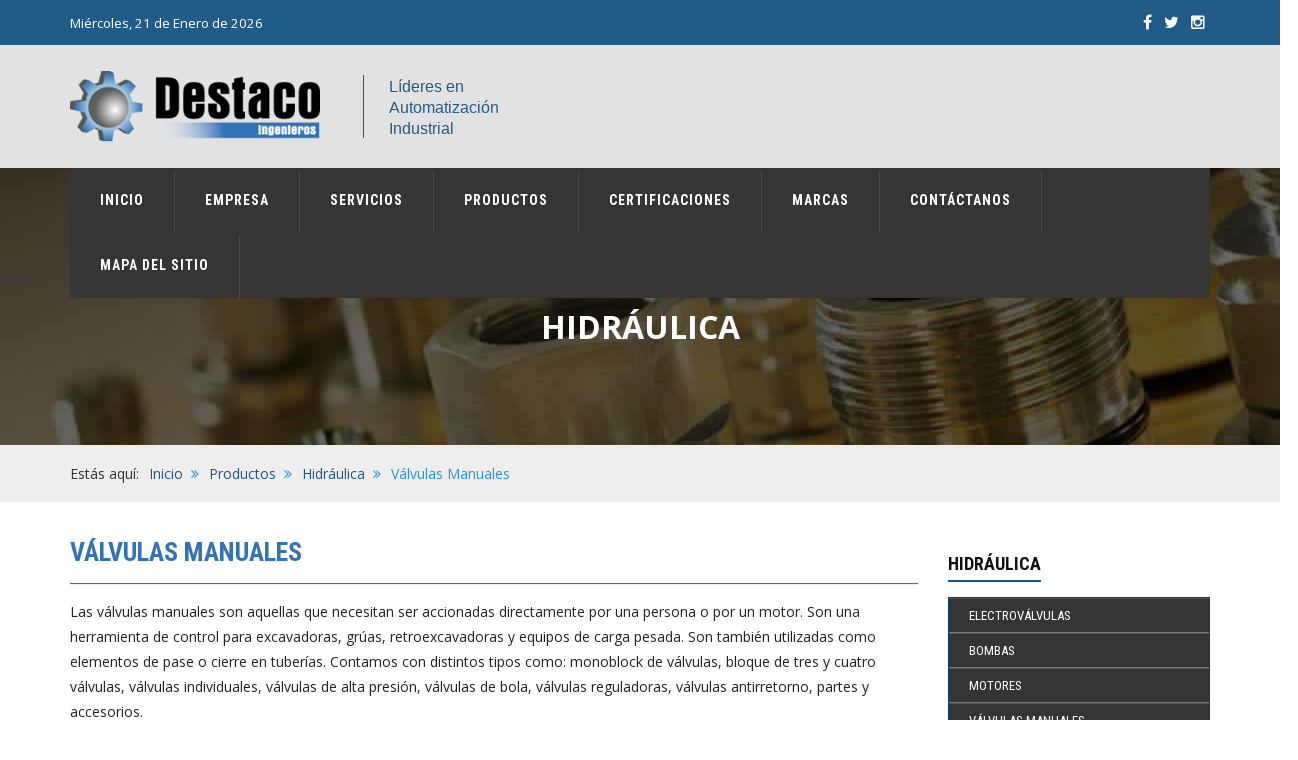

--- FILE ---
content_type: text/html; charset=UTF-8
request_url: http://www.destacoingenieros.com/productos/hidraulica/valvulas-manuales/
body_size: 69934
content:
<!DOCTYPE html><html lang="es" prefix="og: http://ogp.me/ns#"><head><meta charset="UTF-8"><meta name="viewport" content="width=device-width, initial-scale=1"><link rel="profile" href="http://gmpg.org/xfn/11"><link rel="pingback" href="http://www.destacoingenieros.com/xmlrpc.php"><link rel="shortcut icon" href="http://www.destacoingenieros.com/wp-content/uploads/2017/03/favicon.png"><link rel="apple-touch-icon" href="http://www.destacoingenieros.com/wp-content/uploads/2017/03/favicon.png"/><title>Válvulas Manuales | Destaco Ingenieros S.A.C.</title><link rel="canonical" href="http://www.destacoingenieros.com/productos/hidraulica/valvulas-manuales/" /><meta property="og:locale" content="es_ES" /><meta property="og:type" content="article" /><meta property="og:title" content="Válvulas Manuales | Destaco Ingenieros S.A.C." /><meta property="og:url" content="http://www.destacoingenieros.com/productos/hidraulica/valvulas-manuales/" /><meta property="og:site_name" content="Destaco Ingenieros S.A.C." /><meta property="article:publisher" content="https://www.facebook.com/DestacoIngenierosSac" /><meta property="og:image" content="http://www.destacoingenieros.com/wp-content/uploads/2017/03/vallulas-manuales.jpg" /><meta property="og:image:width" content="532" /><meta property="og:image:height" content="488" /><meta name="twitter:card" content="summary" /><meta name="twitter:title" content="Válvulas Manuales | Destaco Ingenieros S.A.C." /><meta name="twitter:site" content="@Destacoing" /><meta name="twitter:image" content="http://www.destacoingenieros.com/wp-content/uploads/2017/03/vallulas-manuales.jpg" /><meta name="twitter:creator" content="@Destacoing" /> <script type='application/ld+json'>{"@context":"https://schema.org","@type":"Organization","url":"http://www.destacoingenieros.com/","sameAs":["https://www.facebook.com/DestacoIngenierosSac","https://www.youtube.com/channel/UCnNUTmbo1_JFaegCpU--9Kw","https://twitter.com/Destacoing"],"@id":"http://www.destacoingenieros.com/#organization","name":"Destaco Ingenieros S.A.C.","logo":"http://www.destacoingenieros.com/wp-content/uploads/2017/02/logo-destaco-ingenieros.png"}</script> <link rel='dns-prefetch' href='//fonts.googleapis.com' /><link rel='dns-prefetch' href='//s.w.org' /><link rel="alternate" type="application/rss+xml" title="Destaco Ingenieros S.A.C. &raquo; Feed" href="http://www.destacoingenieros.com/feed/" /><link rel="alternate" type="application/rss+xml" title="Destaco Ingenieros S.A.C. &raquo; RSS de los comentarios" href="http://www.destacoingenieros.com/comments/feed/" /> <script type="text/javascript">window._wpemojiSettings = {"baseUrl":"https:\/\/s.w.org\/images\/core\/emoji\/11\/72x72\/","ext":".png","svgUrl":"https:\/\/s.w.org\/images\/core\/emoji\/11\/svg\/","svgExt":".svg","source":{"concatemoji":"http:\/\/www.destacoingenieros.com\/wp-includes\/js\/wp-emoji-release.min.js?ver=4.9.26"}};
			!function(e,a,t){var n,r,o,i=a.createElement("canvas"),p=i.getContext&&i.getContext("2d");function s(e,t){var a=String.fromCharCode;p.clearRect(0,0,i.width,i.height),p.fillText(a.apply(this,e),0,0);e=i.toDataURL();return p.clearRect(0,0,i.width,i.height),p.fillText(a.apply(this,t),0,0),e===i.toDataURL()}function c(e){var t=a.createElement("script");t.src=e,t.defer=t.type="text/javascript",a.getElementsByTagName("head")[0].appendChild(t)}for(o=Array("flag","emoji"),t.supports={everything:!0,everythingExceptFlag:!0},r=0;r<o.length;r++)t.supports[o[r]]=function(e){if(!p||!p.fillText)return!1;switch(p.textBaseline="top",p.font="600 32px Arial",e){case"flag":return s([55356,56826,55356,56819],[55356,56826,8203,55356,56819])?!1:!s([55356,57332,56128,56423,56128,56418,56128,56421,56128,56430,56128,56423,56128,56447],[55356,57332,8203,56128,56423,8203,56128,56418,8203,56128,56421,8203,56128,56430,8203,56128,56423,8203,56128,56447]);case"emoji":return!s([55358,56760,9792,65039],[55358,56760,8203,9792,65039])}return!1}(o[r]),t.supports.everything=t.supports.everything&&t.supports[o[r]],"flag"!==o[r]&&(t.supports.everythingExceptFlag=t.supports.everythingExceptFlag&&t.supports[o[r]]);t.supports.everythingExceptFlag=t.supports.everythingExceptFlag&&!t.supports.flag,t.DOMReady=!1,t.readyCallback=function(){t.DOMReady=!0},t.supports.everything||(n=function(){t.readyCallback()},a.addEventListener?(a.addEventListener("DOMContentLoaded",n,!1),e.addEventListener("load",n,!1)):(e.attachEvent("onload",n),a.attachEvent("onreadystatechange",function(){"complete"===a.readyState&&t.readyCallback()})),(n=t.source||{}).concatemoji?c(n.concatemoji):n.wpemoji&&n.twemoji&&(c(n.twemoji),c(n.wpemoji)))}(window,document,window._wpemojiSettings);</script> <style type="text/css">img.wp-smiley,
img.emoji {
	display: inline !important;
	border: none !important;
	box-shadow: none !important;
	height: 1em !important;
	width: 1em !important;
	margin: 0 .07em !important;
	vertical-align: -0.1em !important;
	background: none !important;
	padding: 0 !important;
}</style><link rel='stylesheet' id='contact-form-7-css'  href='http://www.destacoingenieros.com/wp-content/plugins/contact-form-7/includes/css/styles.css?ver=5.1.1' type='text/css' media='all' /><link rel='stylesheet' id='thememove-style-css'  href='http://www.destacoingenieros.com/wp-content/themes/destaco/style.css?ver=4.9.26' type='text/css' media='all' /><link rel='stylesheet' id='thememove-main-css'  href='http://www.destacoingenieros.com/wp-content/themes/destaco/css/main-style.css?ver=4.9.26' type='text/css' media='all' /><style id='thememove-main-inline-css' type='text/css'>body,input, select, textarea, p{font-family:Open Sans;}body,[class*="col-"],.footer .menu li{font-size:14px;}h1{font-family:Roboto Condensed;font-size:26px;}h2{font-size:22px;}h3{font-size:20px;}h4{font-size:17px;}h5{font-size:16px;}h6{font-size:14px;}body.scheme{color:#212121;}.scheme .header{background-color:#e2e2e2;color:#215c88;}.scheme .top-area{background-color:#215c88;color:#ffffff;}.scheme .top-area a{color:#ffffff;}.scheme .top-area a:hover{color:#21b1ce;}.search-box i{color:#215c88;}.mini-cart .mini-cart__button .mini-cart-icon{color:#111111;}.mini-cart .mini-cart__button .mini-cart-icon:after{color:#ffffff;background-color:#215c88;}.navigation,.header-preset-05 .nav{background-color:#353535;}.scheme .footer{background-color:#282828;color:#ededed;}.scheme .footer .widget-title{color:#ffffff;}.scheme .footer a{color:#efefef;}.scheme .footer a:hover{color:#215c88;}.scheme .copyright{background-color:#0c5187;color:#ffffff;}.scheme .copyright a{color:#ffffff;}.scheme .copyright a:hover{color:#21b1ce;}</style><link rel='stylesheet' id='font-awesome-css'  href='http://www.destacoingenieros.com/wp-content/plugins/js_composer/assets/lib/bower/font-awesome/css/font-awesome.min.css?ver=4.12' type='text/css' media='all' /><link rel='stylesheet' id='js_composer_front-css'  href='http://www.destacoingenieros.com/wp-content/plugins/js_composer/assets/css/js_composer.min.css?ver=4.12' type='text/css' media='all' /><link rel='stylesheet' id='bsf-Defaults-css'  href='http://www.destacoingenieros.com/wp-content/uploads/smile_fonts/Defaults/Defaults.css?ver=4.9.26' type='text/css' media='all' /><link rel='stylesheet' id='ultimate-style-min-css'  href='http://www.destacoingenieros.com/wp-content/plugins/Ultimate_VC_Addons/assets/min-css/ultimate.min.css?ver=3.16.6' type='text/css' media='all' /><link rel='stylesheet' id='kirki_google_fonts-css'  href='//fonts.googleapis.com/css?family=Open+Sans%3Aregular%2Citalic%2C300%2C700%7CRoboto+Condensed%3Aregular%2Citalic%2C300%2C700%3A400%26subset%3Dcyrillic%2Ccyrillic-ext%2Cdevanagari%2Cgreek%2Cgreek-ext%2Ckhmer%2Clatin%2Clatin-ext%2Cvietnamese&#038;ver=4.9.26' type='text/css' media='all' /> <script type='text/javascript' src='http://www.destacoingenieros.com/wp-includes/js/jquery/jquery.js?ver=1.12.4'></script> <script type='text/javascript' src='http://www.destacoingenieros.com/wp-includes/js/jquery/jquery-migrate.min.js?ver=1.4.1'></script> <script type='text/javascript' src='http://www.destacoingenieros.com/wp-content/plugins/jquery-vertical-accordion-menu/js/jquery.hoverIntent.minified.js?ver=4.9.26'></script> <script type='text/javascript' src='http://www.destacoingenieros.com/wp-content/plugins/jquery-vertical-accordion-menu/js/jquery.cookie.js?ver=4.9.26'></script> <script type='text/javascript' src='http://www.destacoingenieros.com/wp-content/plugins/jquery-vertical-accordion-menu/js/jquery.dcjqaccordion.2.9.js?ver=4.9.26'></script> <script type='text/javascript' src='http://www.destacoingenieros.com/wp-content/themes/destaco/js/owl.carousel.min.js?ver=4.9.26'></script> <script type='text/javascript' src='http://www.destacoingenieros.com/wp-content/themes/destaco/js/jQuery.headroom.min.js?ver=4.9.26'></script> <script type='text/javascript' src='http://www.destacoingenieros.com/wp-content/themes/destaco/js/headroom.min.js?ver=4.9.26'></script> <script type='text/javascript' src='http://www.destacoingenieros.com/wp-content/themes/destaco/js/jquery.magnific-popup.min.js?ver=4.9.26'></script> <script type='text/javascript' src='http://www.destacoingenieros.com/wp-content/themes/destaco/js/jquery.counterup.min.js?ver=4.9.26'></script> <script type='text/javascript' src='http://www.destacoingenieros.com/wp-includes/js/jquery/ui/core.min.js?ver=1.11.4'></script> <script type='text/javascript' src='http://www.destacoingenieros.com/wp-content/plugins/Ultimate_VC_Addons/assets/min-js/ultimate.min.js?ver=3.16.6'></script> <link rel='https://api.w.org/' href='http://www.destacoingenieros.com/wp-json/' /><link rel="EditURI" type="application/rsd+xml" title="RSD" href="http://www.destacoingenieros.com/xmlrpc.php?rsd" /><link rel="wlwmanifest" type="application/wlwmanifest+xml" href="http://www.destacoingenieros.com/wp-includes/wlwmanifest.xml" /><meta name="generator" content="WordPress 4.9.26" /><link rel='shortlink' href='http://www.destacoingenieros.com/?p=76569' /><link rel="alternate" type="application/json+oembed" href="http://www.destacoingenieros.com/wp-json/oembed/1.0/embed?url=http%3A%2F%2Fwww.destacoingenieros.com%2Fproductos%2Fhidraulica%2Fvalvulas-manuales%2F" /><link rel="alternate" type="text/xml+oembed" href="http://www.destacoingenieros.com/wp-json/oembed/1.0/embed?url=http%3A%2F%2Fwww.destacoingenieros.com%2Fproductos%2Fhidraulica%2Fvalvulas-manuales%2F&#038;format=xml" /><style type="text/css">.people .social .menu li a:hover,
		.listing li i,
		.error404 h2,
		.woocommerce .star-rating span:before,
		.woocommerce ul.products li.product h3:hover,
		.scheme .header-right i,
		.pagination span,
		.woocommerce ul.products li.product .price,
		.woocommerce div.product p.price,
		.woocommerce div.product span.price,
		.scheme .testimonial__author,
		.scheme .navigation a:before,
		.scheme .navigation a:after,
		.scheme .structure .esg-filter-wrapper .esg-filterbutton.selected,
		.scheme .structure .esg-filter-wrapper .esg-filterbutton:hover,
		.scheme .has-bg span, .scheme .footer .menu li:hover:before,
		.scheme .testimonials-list .author span:first-child,
		.scheme .introducing li:before,
		.scheme .contact-info i,
		.scheme .consulting-2 .info h3 + h3,
		.scheme .listing li i {
			color: #145587;
		}

		.contact-page .call-us .wpb_text_column:last-child,
		.wpcf7 input[type="submit"],
		.faq-classic .vc_custom_heading:before,
		.faq-classic .wpb_text_column:before,
		.scheme .download2:hover,
		.single-project.tm_project_details_layout3 .gallery--layout3 .owl-dots,
		.images-carousel-2 .vc_images_carousel .vc_carousel-indicators,
		.scheme .scrollup,
		.scheme.single-project .gallery a:after,
		.woocommerce #payment #place_order,
		.woocommerce-page #payment #place_order,
		.woocommerce #respond input#submit:hover,
		.woocommerce a.button:hover,
		.woocommerce button.button:hover,
		.woocommerce input.button:hover,
		.woocommerce span.onsale,
		.woocommerce button.button.alt,
		.scheme .intro,
		.scheme .wpb_accordion_wrapper .ui-state-active .ui-icon:before,
		.scheme .clients .owl-nav div:hover:before,
		.scheme .owl-controls .owl-dot.active,
		.scheme .eg-howardtaft-container,
		.scheme .structure .esg-navigationbutton,
		.scheme .heading-title-2:before,
		.scheme .heading-title:before,
		.scheme .comments-title:after,
		.scheme .comment-reply-title:after,
		.scheme .widget-title:after,
		.scheme input[type="submit"]:hover,
		.navigation .sub-menu li a:hover,
		.navigation .children li a:hover,
		.scheme .sidebar .widget .menu li:hover,
		.scheme .wpb_widgetised_column .widget .menu li:hover a,
		.scheme .sidebar .widget .menu li.current-menu-item,
		.scheme .wpb_widgetised_column .widget .menu li.current-menu-item a,
		.scheme .features .wpb_wrapper p:first-child:after,
		.scheme .recent-posts__thumb:after,
		.woocommerce a.button.alt,
		.scheme .sidebar .widget .menu li a:hover,
		.scheme .sidebar .widget .menu li.current-menu-item a,
		.woocommerce a.button:hover,
		.scheme .widget_product_search input[type="submit"],
		.scheme .related.products h2:after,
		.scheme a.read-more:hover,
		.scheme .tagcloud a:hover,
		.scheme .widget_shopping_cart_content .buttons a.button,
		.scheme .heading-title-3:before,
		.scheme .counting .heading:before,
		.scheme .price-active,
		.dates,
		.tp-caption.home-slider-button, .home-slider-button a:hover,
		.single_job_listing .application .application_button:hover,
		.scheme .counting .heading:before {
			background-color: #145587;
		}

		.scheme .clients .owl-item div:hover,
		.scheme .header-right i,
		.scheme .owl-controls .owl-dot.active,
		.scheme .download:hover,
		.woocommerce a.button:hover,
		.scheme a.read-more:hover,
		.scheme .search-box input[type=search],
		.scheme .sidebar .widget-title,
		.scheme .wpb_widgetised_column .widget-title,
		.structure .esg-filter-wrapper .esg-filterbutton.selected,
		.single_job_listing .application .application_button:hover,
		.scheme .our-partners img:hover {
			border-color: #145587;
		}

		.who .consulting .info div a {
			color: #145587 !important;
			border-color: #145587 !important;
		}

		.price-table .vc_btn3.vc_general {
			border-color: #145587 !important;
			color: #145587 !important;
		}

		.scheme .price-table .vc_btn3.vc_btn3-color-grey.vc_btn3-style-outline:hover {
			background-color: #145587 !important;
			border-color: #145587 !important;
			color: #fff !important;
		}

		.price-table-2 .vc_btn3.vc_general {
			background-color: #145587 !important;
			border-color: #145587 !important;
			color: #fff !important;
		}

		.scheme .price-table-2 .vc_btn3.vc_btn3-color-grey.vc_btn3-style-outline:hover {
			background-color: #fff !important;
			border-color: #fff !important;
			color: #aaa !important;
		}

		.navigation > div > ul > li > a {
			color: #ffffff;
		}

		.navigation .menu > li > a:hover {
			color: #c1c1c1;
		}

		.navigation .sub-menu li:first-child, .navigation .children li:first-child, .navigation > div > ul > li:hover .sub-menu, .navigation > div > ul > li:hover .children, .mini-cart.open .widget_shopping_cart_content {
			border-top-color: #145587;
		}

		.contact-page .call-us h4,
		.page-template-template-underconstruction .under:before,
		.scheme .work-with-us:before,
		.scheme .who .consulting .info:before,
		.woocommerce #respond input#submit.alt:hover,
		.woocommerce a.button.alt:hover,
		.woocommerce button.button.alt:hover,
		.woocommerce input.button.alt:hover,
		.scheme .home-projects,
		.scheme .wpb_accordion .wpb_accordion_wrapper .wpb_accordion_header,
		.scheme .testimonial:before, .scheme .home-projects:before,
		.woocommerce div.product .woocommerce-tabs ul.tabs li.active,
		.woocommerce-page div.product .woocommerce-tabs ul.tabs li.active,
		.woocommerce #content div.product .woocommerce-tabs ul.tabs li.active,
		.woocommerce-page #content div.product .woocommerce-tabs ul.tabs li.active,
		.widget_shopping_cart_content .buttons a.button:hover,
		.projects-7:before,
		.counting:before {
			background-color: #145587;
		}

		.scheme .clients .owl-nav div:hover:before, .scheme input[type="submit"]:hover, .woocommerce a.button {
			color: #145587;
		}

		h1, h2, h3, h4, h5, h6 {
			color: #111111;
		}

		a, a:visited {
			color: #1e73be;
		}

		.scheme a:hover {
			color: #145587;
		}

		body.scheme {
			background-color: #ffffff;
		}

				.header-right i {
    border-radius: 5px;
    line-height: 38px;
}


.titulo-header{
   padding-top:50px;
   margin-bottom:20px;
font-size:32px;
font-weight:700;
color:#fff;
}

.footer {
    padding: 30px 0;
}

.footer .social {
    display:none;
}

.content {
    padding: 0 0 50px;
}

.copyright {
    padding: 25px 0 15px 0;
}


/*------CAPTION --------*/

.wpb_single_image .vc_figure-caption {
    color: #040404;
    font-size: 1em;
}

/*--- BOTON AZUL---*/

.ubtn {
    font-size: 12px;
    background: #3472B8;
    color: #ffffff;
    padding:10px 26px;
}


/*--- TITULO BLANCO ---*/

.blanco-texto{
color:#fff;
}

/*---- LEYENDA HEADER ----*/

.header{
background:url("http://prueba.destacoingenieros.com/wp-content/uploads/2017/02/fondo-iconos-nav.png") no-repeat right;
}

/*-------iconos FOOTER-------*/

.foot ul{
	margin:15px 0 0 0;
	padding:0;
	list-style:none;
}

.foot li{
	float:left;

}

.foot li a{
	width:25px;
	height:25px;
	display:block;
margin:0 8px 0 0;
}


/*-------FOOTER-------*/

.footer {
    padding: 50px 0 35px 0;
}

/*-----COLOR SIDEBAR----------*/

.sidebar .widget .menu li a, .wpb_widgetised_column .widget .menu li a{
background-color:#E4E4E4;
color: #666;
}

.sidebar .widget-title, .wpb_widgetised_column .widget-title {
    font-size: 18px;
    letter-spacing:0em;
    border-bottom-width: 2px;
    margin-bottom: 15px;
    margin-top:11px
}

.sidebar .widget{
margin-bottom:15px;
}

/*--------MIGAJAS DE PAN-------*/
.has-bg {margin-bottom: 0px; padding:50 0;}
.breadcrumb {text-transform: none; background:#EEEEEE;}

.breadcrumb ul:before {
    color: #333232;
}

.breadcrumb li {
    color: #2193E7;
}

.breadcrumb li a {
    color: #215492;
}

.breadcrumb li a:hover {
    color: #215492;
}

/*------TEXTO LIGHTBOX-----*/

div.ppt {
    font-size: 15px !important;
    margin: 0 0 5px 5px !important;
    line-height: 1.4em;
}

/*------TABS---------*/

.vc_tta.vc_tta-spacing-1 .vc_tta-tabs-list {
    border-bottom: 1px solid #cccccc;
}

.screen-reader-text{
display:none;
}

/*
input.search-field{
border: 1px solid #ccc; 
background:#fff; 
}

.widget{
margin-bottom;5px;
}*/

/*-----MARGEN DEL FILTRO------*/

.page .entry-content ol, .page .entry-content ul{
margin-bottom:40px;
}

/*-BOTON INFO BANNER----*/

a.ultb3-btn{
padding:8px 25px;
}

.scheme a.read-more {
margin-top:10px;
color: #6b6b6b;
border: 2px solid #6b6b6b;
}

/*---COLOR TITULO RESULTADOS-----*/

h2.entry-title a {
color:#000;
}

h2.entry-title a:hover{
color:#999;
}

/*---RELLENO TOP TITULO RESULTADOS---*/
h1.page-title{padding-top:50px; color:#fff;}


.vc_custom_heading a:hover{color:#000;}

.navigation .sub-menu a, .navigation .children a{color:#000;}

/*---MENU HAMBURGUESA ---*/


.fa {
    font-size: 25px;
    margin-top: 30px;
    margin-left: 290px;
}								.breadcrumb ul:before {
			content: 'Estás aquí:';
		}

		.tp-caption.home01-slider01-02,
		.home01-slider01-02 {
			color: #145587;
		}

		.home-slider-button:hover {
			background-color: #145587 !important;
			border-color: #145587 !important;
		}

		.home-slider-button:hover a {
			color: #fff !important;
		}

		.home01-slider02-03 {
			color: #145587 !important;
		}

		.tp-caption span.yellow {
			color: #145587 !important;
		}

		.eg-adams-container, .eg-jefferson-container {
			background-color: #145587 !important;
		}

		.vc_row:before {
			display: block !important;
		}

		.vc_images_carousel .vc_carousel-indicators li {
			background-color: #145587 !important;
			border-color: #145587 !important;
			-webkit-box-shadow: 1px 1px 5px rgba(0, 0, 0, 0.3);
			-moz-box-shadow: 1px 1px 5px rgba(0, 0, 0, 0.3);
			box-shadow: 1px 1px 5px rgba(0, 0, 0, 0.3);
		}

		.vc_images_carousel .vc_carousel-indicators .vc_active {
			background-color: #fff !important;
			border-color: #fff !important;
		}

		.images-carousel-2 .vc_images_carousel .vc_carousel-indicators li {
			border-color: #fff !important;
			box-shadow: none;
		}

		.images-carousel-2 .vc_images_carousel .vc_carousel-indicators .vc_active {
			background-color: #fff !important;
			border-color: #fff !important;
		}

		.has-bg {
			background-image: url('http://prueba.destacoingenieros.com/wp-content/uploads/2016/09/ban-servicios-1.jpg');
		}

		a.eg-thememove-company-news-element-18 {
			color: #999;
		}

		h1, h2, h3, h4, h5,
		.eg-thememove-features-1-element-0,
		.eg-thememove-features-2-element-0,
		.eg-thememove-company-news-element-0,
		.eg-thememove-features-3-element-0,
		.eg-thememove-features-2-element-15,
		.eg-thememove-features-4-element-15,
		.eg-thememove-features-3-element-18,
		.eg-thememove-company-news-element-18,
		.eg-thememove-blog-element-0,
		.eg-thememove-blog-element-3,
		.scheme a.read-more,
		.navigation,
		.intro,
		.vc_progress_bar,
		.wpb_accordion,
		.testimonial__content,
		.testimonial__author,
		.header-right, .structure .esg-filterbutton,
		.add_to_cart_button,
		.vc_btn,
		.vc_btn3,
		.tp-caption,
		.recent-posts__item a,
		.columns-4.woocommerce ul.products li.product,
		.sidebar .widget .menu li a,
		.wpb_widgetised_column .widget .menu li a,
		.dates,
		.share,
		.eg-thememove-feature-4-element-0,
		.eg-thememove-feature-4-element-15,
		.testimonials-list .author span:first-child,
		.faq-classic .vc_custom_heading:before,
		.faq-classic .wpb_text_column:before,
		.wpcf7 input[type="submit"],
		.single_job_listing .application .application_button,
		.contact-page .call-us .wpb_text_column:last-child p,
		.woocommerce ul.products li.product .add_to_cart_button {
			font-family: Roboto Condensed, sans-serif;
		}

		.navigation .sub-menu a,
		.download-btn .vc_btn3 {
			font-family: Open Sans, sans-serif;
		}

		@media (max-width: 1199px) {
			.menu-link {
				color: #215c88;
			}
		}

		@media only screen and (max-width: 768px) {
			h1 {
				font-size: 23.4px;
			}

			h2 {
				font-size: 19.8px;
			}

			h3 {
				font-size: 18px;
			}

			h4 {
				font-size: 15.3px;
			}

			h5 {
				font-size: 14.4px;
			}
		}

		@media only screen and (max-width: 480px) {
			h1 {
				font-size: 20.8px;
			}

			h2 {
				font-size: 17.6px;
			}

			h3 {
				font-size: 16px;
			}

			h4 {
				font-size: 13.6px;
			}

			h5 {
				font-size: 12.8px;
			}
		}

		@media only screen and (min-width: 992px) {
			.header-preset-02 .navigation > div > ul > li > a,
			.header-preset-03 .navigation > div > ul > li > a,
			.header-preset-05 .navigation > div > ul > li > a {
				border-right-color: #4c4c4c;
			}

			.navigation > div > ul > li.current-menu-item > a:after,
			.navigation > div > ul > li:hover > a:after {
				background-color: #145587;
			}

			.header-preset-05 .navigation > div > ul > li > a:first-child {
				border-left-color: #4c4c4c;
			}

			.header-preset-02 .navigation > div > ul > li.current-menu-item > a,
			.header-preset-02 .navigation > div > ul > li:hover > a {
				border-bottom-color: ;
			}

			.header-preset-03 .navigation > div > ul > li.current-menu-item > a,
			.header-preset-03 .navigation > div > ul > li:hover > a,
			.header-preset-05 .navigation > div > ul > li:hover > a,
			.header-preset-05 .navigation > div > ul > li.current-menu-item > a {
				border-top-color: #a0a0a0;
			}

			.header-preset-04.home .headroom--not-top.header {
				background-color: #145587;
			}
		}</style><link rel="stylesheet" href="http://www.destacoingenieros.com/wp-content/plugins/jquery-vertical-accordion-menu/skin.php?widget_id=2&amp;skin=destaco" type="text/css" media="screen"  /><link rel="stylesheet" href="http://www.destacoingenieros.com/wp-content/plugins/jquery-vertical-accordion-menu/skin.php?widget_id=7&amp;skin=destaco" type="text/css" media="screen"  /><meta name="generator" content="Powered by Visual Composer - drag and drop page builder for WordPress."/> <!--[if lte IE 9]><link rel="stylesheet" type="text/css" href="http://www.destacoingenieros.com/wp-content/plugins/js_composer/assets/css/vc_lte_ie9.min.css" media="screen"><![endif]--><!--[if IE  8]><link rel="stylesheet" type="text/css" href="http://www.destacoingenieros.com/wp-content/plugins/js_composer/assets/css/vc-ie8.min.css" media="screen"><![endif]--><meta name="generator" content="Powered by Slider Revolution 6.6.16 - responsive, Mobile-Friendly Slider Plugin for WordPress with comfortable drag and drop interface." /> <script>function setREVStartSize(e){
			//window.requestAnimationFrame(function() {
				window.RSIW = window.RSIW===undefined ? window.innerWidth : window.RSIW;
				window.RSIH = window.RSIH===undefined ? window.innerHeight : window.RSIH;
				try {
					var pw = document.getElementById(e.c).parentNode.offsetWidth,
						newh;
					pw = pw===0 || isNaN(pw) || (e.l=="fullwidth" || e.layout=="fullwidth") ? window.RSIW : pw;
					e.tabw = e.tabw===undefined ? 0 : parseInt(e.tabw);
					e.thumbw = e.thumbw===undefined ? 0 : parseInt(e.thumbw);
					e.tabh = e.tabh===undefined ? 0 : parseInt(e.tabh);
					e.thumbh = e.thumbh===undefined ? 0 : parseInt(e.thumbh);
					e.tabhide = e.tabhide===undefined ? 0 : parseInt(e.tabhide);
					e.thumbhide = e.thumbhide===undefined ? 0 : parseInt(e.thumbhide);
					e.mh = e.mh===undefined || e.mh=="" || e.mh==="auto" ? 0 : parseInt(e.mh,0);
					if(e.layout==="fullscreen" || e.l==="fullscreen")
						newh = Math.max(e.mh,window.RSIH);
					else{
						e.gw = Array.isArray(e.gw) ? e.gw : [e.gw];
						for (var i in e.rl) if (e.gw[i]===undefined || e.gw[i]===0) e.gw[i] = e.gw[i-1];
						e.gh = e.el===undefined || e.el==="" || (Array.isArray(e.el) && e.el.length==0)? e.gh : e.el;
						e.gh = Array.isArray(e.gh) ? e.gh : [e.gh];
						for (var i in e.rl) if (e.gh[i]===undefined || e.gh[i]===0) e.gh[i] = e.gh[i-1];
											
						var nl = new Array(e.rl.length),
							ix = 0,
							sl;
						e.tabw = e.tabhide>=pw ? 0 : e.tabw;
						e.thumbw = e.thumbhide>=pw ? 0 : e.thumbw;
						e.tabh = e.tabhide>=pw ? 0 : e.tabh;
						e.thumbh = e.thumbhide>=pw ? 0 : e.thumbh;
						for (var i in e.rl) nl[i] = e.rl[i]<window.RSIW ? 0 : e.rl[i];
						sl = nl[0];
						for (var i in nl) if (sl>nl[i] && nl[i]>0) { sl = nl[i]; ix=i;}
						var m = pw>(e.gw[ix]+e.tabw+e.thumbw) ? 1 : (pw-(e.tabw+e.thumbw)) / (e.gw[ix]);
						newh =  (e.gh[ix] * m) + (e.tabh + e.thumbh);
					}
					var el = document.getElementById(e.c);
					if (el!==null && el) el.style.height = newh+"px";
					el = document.getElementById(e.c+"_wrapper");
					if (el!==null && el) {
						el.style.height = newh+"px";
						el.style.display = "block";
					}
				} catch(e){
					console.log("Failure at Presize of Slider:" + e)
				}
			//});
		  };</script> <style type="text/css" data-type="vc_shortcodes-custom-css">.vc_custom_1488086459289{margin-top: 5px !important;}.vc_custom_1488672340680{margin-top: 15px !important;margin-bottom: 15px !important;background-color: #3472b8 !important;}.vc_custom_1488148335787{margin-top: 20px !important;margin-bottom: 10px !important;}.vc_custom_1488086583431{margin-bottom: 25px !important;}.vc_custom_1488086589471{margin-bottom: 25px !important;}.vc_custom_1489295244135{margin-top: 0px !important;margin-right: 0px !important;margin-bottom: 0px !important;margin-left: 0px !important;padding-top: 0px !important;padding-right: 0px !important;padding-bottom: 20px !important;padding-left: 0px !important;}.vc_custom_1489295283375{margin-top: 0px !important;margin-right: 0px !important;margin-bottom: 0px !important;margin-left: 0px !important;padding-top: 0px !important;padding-right: 0px !important;padding-bottom: 20px !important;padding-left: 0px !important;}.vc_custom_1489295259119{margin-top: 0px !important;margin-right: 0px !important;margin-bottom: 0px !important;margin-left: 0px !important;padding-top: 0px !important;padding-right: 0px !important;padding-bottom: 20px !important;padding-left: 0px !important;}</style><noscript><style type="text/css">.wpb_animate_when_almost_visible { opacity: 1; }</style></noscript></head><body class="page-template-default page page-id-76569 page-parent page-child parent-pageid-76415 tm-infinity header-preset-03 header-sticky top-area-enable full-width scheme core_135 wpb-js-composer js-comp-ver-4.12 vc_responsive"><div id="page" class="hfeed site animsition"><div class="header-wrapper"><div class="top-area"><div class="container"><div class="row"><div class="col-md-9 hidden-xs hidden-sm"><aside id="text-14" class="widget widget_text"><div class="textwidget"><script languaje="JavaScript">var mydate=new Date() 
var year=mydate.getYear() 
if (year < 1000) 
year+=1900 
var day=mydate.getDay() 
var month=mydate.getMonth() 
var daym=mydate.getDate() 
if (daym<10) 
daym="0"+daym 
var dayarray=new Array("Domingo,","Lunes,","Martes,","Miércoles,","Jueves,","Viernes,","Sábado,")
var montharray=new Array("Enero","Febrero","Marzo","Abril","Mayo","Junio","Julio","Agosto","Septiembre","Octubre","Noviembre","Diciembre")
document.write("<font color='#FFF' face='Arial' style='font-size:10pt'>"+dayarray[day]+" "+daym+" de "+montharray[month]+" de "+year+"</font>")</script></div></aside></div><div class="col-md-3 col-xs-7 social"><div class="menu-social-profile-links-container"><ul id="menu-social-profile-links" class="menu"><li id="menu-item-74581" class="menu-item menu-item-type-custom menu-item-object-custom menu-item-74581"><a target="_blank" href="https://www.facebook.com/destacoingenieros/">facebook</a></li><li id="menu-item-74584" class="menu-item menu-item-type-custom menu-item-object-custom menu-item-74584"><a target="_blank" href="https://twitter.com/Destacoing">twitter</a></li><li id="menu-item-75271" class="menu-item menu-item-type-custom menu-item-object-custom menu-item-75271"><a target="_blank" href="https://www.instagram.com/destacoingenieros/">instagram</a></li></ul></div></div></div></div></div><header class="header" role="banner" itemscope="itemscope" itemtype="http://schema.org/WPHeader"><div class="container"><div class="row"><div class="col-md-3 col-sm-10"><div class="site-branding"> <a href="http://www.destacoingenieros.com/" rel="home"> <img src="http://www.destacoingenieros.com/wp-content/uploads/2019/02/logo-destaco-ingenieros-2019.png"
 alt="logo"/> </a></div></div><div class="col-md-8 hidden-xs hidden-sm header-right"><aside id="text-8" class="widget widget_text"><div class="textwidget"><div class="row extra-info"><div class="col-md-3"><div style="border-left:1px solid #215C88; padding: 0 0 0 25px"> <span style="font-family: arial; font-weight:500; font-size:16px; color:#215C88;"> Líderes en Automatización Industrial </span></div></div><div class="col-md-5"></div><div class="col-md-4"></div></div></div></aside></div><div class="col-md-1 col-sm-1 hidden-xs"><div class="search-box hidden-xs hidden-sm"><form role="search" method="get" class="search-form" action="http://www.destacoingenieros.com/"> <label> <span class="screen-reader-text">Buscar:</span> <input type="search" class="search-field" placeholder="Buscar &hellip;" value="" name="s" /> </label> <input type="submit" class="search-submit" value="Buscar" /></form> <i class="fa fa-search"></i></div></div></div></div></header><div class="nav"><div class="container"> <span class="menu-link"><i class="fa fa-navicon"></i></span><nav class="navigation" role="navigation"><div class="primary-menu"><ul id="primary-menu" class="menu"><li id="menu-item-75265" class="menu-item menu-item-type-post_type menu-item-object-page menu-item-home menu-item-75265"><i class="sub-menu-toggle fa fa-angle-down"></i><a href="http://www.destacoingenieros.com/">INICIO</a></li><li id="menu-item-75267" class="menu-item menu-item-type-post_type menu-item-object-page menu-item-75267"><i class="sub-menu-toggle fa fa-angle-down"></i><a href="http://www.destacoingenieros.com/quienes-somos/">EMPRESA</a></li><li id="menu-item-75264" class="menu-item menu-item-type-post_type menu-item-object-page menu-item-has-children menu-item-75264"><i class="sub-menu-toggle fa fa-angle-down"></i><a href="http://www.destacoingenieros.com/automatizacion-y-control-de-procesos/">SERVICIOS</a><ul class="sub-menu"><li id="menu-item-77362" class="menu-item menu-item-type-post_type menu-item-object-page menu-item-77362"><i class="sub-menu-toggle fa fa-angle-down"></i><a href="http://www.destacoingenieros.com/fabricaciones-especiales/">FABRICACIONES ESPECIALES</a></li></ul></li><li id="menu-item-76848" class="menu-item menu-item-type-post_type menu-item-object-page current-page-ancestor current-menu-ancestor current_page_ancestor menu-item-has-children menu-item-76848"><i class="sub-menu-toggle fa fa-angle-down"></i><a href="http://www.destacoingenieros.com/productos/">PRODUCTOS</a><ul class="sub-menu"><li id="menu-item-75980" class="menu-item menu-item-type-post_type menu-item-object-page menu-item-has-children menu-item-75980"><i class="sub-menu-toggle fa fa-angle-down"></i><a href="http://www.destacoingenieros.com/productos/neumatica/">NEUMÁTICA</a><ul class="sub-menu"><li id="menu-item-76195" class="menu-item menu-item-type-post_type menu-item-object-page menu-item-has-children menu-item-76195"><i class="sub-menu-toggle fa fa-angle-down"></i><a href="http://www.destacoingenieros.com/productos/neumatica/cilindros-neumaticos/">Cilindros Neumáticos</a><ul class="sub-menu"><li id="menu-item-76299" class="menu-item menu-item-type-post_type menu-item-object-page menu-item-76299"><i class="sub-menu-toggle fa fa-angle-down"></i><a href="http://www.destacoingenieros.com/productos/neumatica/cilindros-neumaticos/cilindros-norma-iso-6431/">Cilindros Norma ISO 6431</a></li><li id="menu-item-76298" class="menu-item menu-item-type-post_type menu-item-object-page menu-item-76298"><i class="sub-menu-toggle fa fa-angle-down"></i><a href="http://www.destacoingenieros.com/productos/neumatica/cilindros-neumaticos/cilindros-norma-iso-6432/">Cilindros Norma ISO 6432</a></li><li id="menu-item-76297" class="menu-item menu-item-type-post_type menu-item-object-page menu-item-76297"><i class="sub-menu-toggle fa fa-angle-down"></i><a href="http://www.destacoingenieros.com/productos/neumatica/cilindros-neumaticos/cilindros-compactos/">Cilindros Compactos</a></li><li id="menu-item-76296" class="menu-item menu-item-type-post_type menu-item-object-page menu-item-76296"><i class="sub-menu-toggle fa fa-angle-down"></i><a href="http://www.destacoingenieros.com/productos/neumatica/cilindros-neumaticos/cilindros-sin-vastagos/">Cilindros sin Vástagos</a></li></ul></li><li id="menu-item-76294" class="menu-item menu-item-type-post_type menu-item-object-page menu-item-has-children menu-item-76294"><i class="sub-menu-toggle fa fa-angle-down"></i><a href="http://www.destacoingenieros.com/productos/neumatica/valvulas/">Válvulas</a><ul class="sub-menu"><li id="menu-item-76302" class="menu-item menu-item-type-post_type menu-item-object-page menu-item-76302"><i class="sub-menu-toggle fa fa-angle-down"></i><a href="http://www.destacoingenieros.com/productos/neumatica/valvulas/valvulas-de-accionamiento-mecanico/">Accionamiento Mecánico</a></li><li id="menu-item-76301" class="menu-item menu-item-type-post_type menu-item-object-page menu-item-76301"><i class="sub-menu-toggle fa fa-angle-down"></i><a href="http://www.destacoingenieros.com/productos/neumatica/valvulas/valvulas-de-accionamiento-manual/">Accionamiento Manual</a></li><li id="menu-item-76300" class="menu-item menu-item-type-post_type menu-item-object-page menu-item-76300"><i class="sub-menu-toggle fa fa-angle-down"></i><a href="http://www.destacoingenieros.com/productos/neumatica/valvulas/electrovalvulas-neumaticas/">Electroválvulas Neumáticas</a></li><li id="menu-item-77059" class="menu-item menu-item-type-post_type menu-item-object-page menu-item-77059"><i class="sub-menu-toggle fa fa-angle-down"></i><a href="http://www.destacoingenieros.com/productos/neumatica/valvulas/valvulas-multifluido/">Válvulas Multifluido</a></li></ul></li><li id="menu-item-76295" class="menu-item menu-item-type-post_type menu-item-object-page menu-item-has-children menu-item-76295"><i class="sub-menu-toggle fa fa-angle-down"></i><a href="http://www.destacoingenieros.com/productos/neumatica/tratamiento-de-aire/">Tratamiento de Aire</a><ul class="sub-menu"><li id="menu-item-76305" class="menu-item menu-item-type-post_type menu-item-object-page menu-item-76305"><i class="sub-menu-toggle fa fa-angle-down"></i><a href="http://www.destacoingenieros.com/productos/neumatica/tratamiento-de-aire/reguladores-de-presion/">Reguladores de Presión</a></li><li id="menu-item-76306" class="menu-item menu-item-type-post_type menu-item-object-page menu-item-76306"><i class="sub-menu-toggle fa fa-angle-down"></i><a href="http://www.destacoingenieros.com/productos/neumatica/tratamiento-de-aire/unidades-de-mantenimiento-neumatico/">Unidades de Mantenimiento</a></li><li id="menu-item-76303" class="menu-item menu-item-type-post_type menu-item-object-page menu-item-76303"><i class="sub-menu-toggle fa fa-angle-down"></i><a href="http://www.destacoingenieros.com/productos/neumatica/tratamiento-de-aire/filtros-neumaticos/">Filtros Neumáticos</a></li><li id="menu-item-76304" class="menu-item menu-item-type-post_type menu-item-object-page menu-item-76304"><i class="sub-menu-toggle fa fa-angle-down"></i><a href="http://www.destacoingenieros.com/productos/neumatica/tratamiento-de-aire/lubricadores-neumaticos/">Lubricadores Neumáticos</a></li></ul></li><li id="menu-item-76197" class="menu-item menu-item-type-post_type menu-item-object-page menu-item-has-children menu-item-76197"><i class="sub-menu-toggle fa fa-angle-down"></i><a href="http://www.destacoingenieros.com/productos/neumatica/vibradores-neumaticos/">Vibradores Neumáticos</a><ul class="sub-menu"><li id="menu-item-77109" class="menu-item menu-item-type-post_type menu-item-object-page menu-item-77109"><i class="sub-menu-toggle fa fa-angle-down"></i><a href="http://www.destacoingenieros.com/productos/neumatica/vibradores-neumaticos/vibradores-neumaticos-eurovibra/">Eurovibra</a></li><li id="menu-item-77108" class="menu-item menu-item-type-post_type menu-item-object-page menu-item-77108"><i class="sub-menu-toggle fa fa-angle-down"></i><a href="http://www.destacoingenieros.com/productos/neumatica/vibradores-neumaticos/vibradores-neumaticos-pneutek/">Pneu-Tek</a></li></ul></li><li id="menu-item-75981" class="menu-item menu-item-type-post_type menu-item-object-page menu-item-75981"><i class="sub-menu-toggle fa fa-angle-down"></i><a href="http://www.destacoingenieros.com/productos/neumatica/conexiones-neumaticas/">Conexiones Neumáticas</a></li><li id="menu-item-76196" class="menu-item menu-item-type-post_type menu-item-object-page menu-item-76196"><i class="sub-menu-toggle fa fa-angle-down"></i><a href="http://www.destacoingenieros.com/productos/neumatica/accesorios-neumaticos/">Accesorios Neumáticos</a></li></ul></li><li id="menu-item-76555" class="menu-item menu-item-type-post_type menu-item-object-page current-page-ancestor current-menu-ancestor current-menu-parent current-page-parent current_page_parent current_page_ancestor menu-item-has-children menu-item-76555"><i class="sub-menu-toggle fa fa-angle-down"></i><a href="http://www.destacoingenieros.com/productos/hidraulica/">HIDRÁULICA</a><ul class="sub-menu"><li id="menu-item-76556" class="menu-item menu-item-type-post_type menu-item-object-page menu-item-has-children menu-item-76556"><i class="sub-menu-toggle fa fa-angle-down"></i><a href="http://www.destacoingenieros.com/productos/hidraulica/electrovalvulas-direccionales-modulares/">Electroválvulas</a><ul class="sub-menu"><li id="menu-item-76558" class="menu-item menu-item-type-post_type menu-item-object-page menu-item-76558"><i class="sub-menu-toggle fa fa-angle-down"></i><a href="http://www.destacoingenieros.com/productos/hidraulica/electrovalvulas-direccionales-modulares/electrovalvulas-hidraulicas-hanshang/">Electroválvulas Hanshang</a></li><li id="menu-item-76559" class="menu-item menu-item-type-post_type menu-item-object-page menu-item-76559"><i class="sub-menu-toggle fa fa-angle-down"></i><a href="http://www.destacoingenieros.com/productos/hidraulica/electrovalvulas-direccionales-modulares/electrovalvulas-hidraulicas-hystar/">Electroválvulas Hystar</a></li></ul></li><li id="menu-item-76560" class="menu-item menu-item-type-post_type menu-item-object-page menu-item-has-children menu-item-76560"><i class="sub-menu-toggle fa fa-angle-down"></i><a href="http://www.destacoingenieros.com/productos/hidraulica/bombas-hidraulicas-de-engranajes/">Bombas Hidráulicas</a><ul class="sub-menu"><li id="menu-item-76561" class="menu-item menu-item-type-post_type menu-item-object-page menu-item-76561"><i class="sub-menu-toggle fa fa-angle-down"></i><a href="http://www.destacoingenieros.com/productos/hidraulica/bombas-hidraulicas-de-engranajes/bombas-unidireccionales-vivoil/">Bombas Vivoil</a></li><li id="menu-item-76562" class="menu-item menu-item-type-post_type menu-item-object-page menu-item-76562"><i class="sub-menu-toggle fa fa-angle-down"></i><a href="http://www.destacoingenieros.com/productos/hidraulica/bombas-hidraulicas-de-engranajes/bombas-unidireccionales-hystar/">Bombas Hystar</a></li><li id="menu-item-76563" class="menu-item menu-item-type-post_type menu-item-object-page menu-item-76563"><i class="sub-menu-toggle fa fa-angle-down"></i><a href="http://www.destacoingenieros.com/productos/hidraulica/bombas-hidraulicas-de-engranajes/bombas-multiples-2/">Bombas Múltiples</a></li></ul></li><li id="menu-item-76564" class="menu-item menu-item-type-post_type menu-item-object-page menu-item-has-children menu-item-76564"><i class="sub-menu-toggle fa fa-angle-down"></i><a href="http://www.destacoingenieros.com/productos/hidraulica/motores-hidraulicos/">Motores Hidráulicos</a><ul class="sub-menu"><li id="menu-item-76565" class="menu-item menu-item-type-post_type menu-item-object-page menu-item-76565"><i class="sub-menu-toggle fa fa-angle-down"></i><a href="http://www.destacoingenieros.com/productos/hidraulica/motores-hidraulicos/motores-unidireccionales-vivoil/">Motores Vivoil</a></li><li id="menu-item-76566" class="menu-item menu-item-type-post_type menu-item-object-page menu-item-76566"><i class="sub-menu-toggle fa fa-angle-down"></i><a href="http://www.destacoingenieros.com/productos/hidraulica/motores-hidraulicos/motores-unidireccionales-hystar/">Motores Hystar</a></li></ul></li><li id="menu-item-76666" class="menu-item menu-item-type-post_type menu-item-object-page current-menu-item page_item page-item-76569 current_page_item menu-item-has-children menu-item-76666"><i class="sub-menu-toggle fa fa-angle-down"></i><a href="http://www.destacoingenieros.com/productos/hidraulica/valvulas-manuales/">Válvulas Manuales</a><ul class="sub-menu"><li id="menu-item-76668" class="menu-item menu-item-type-post_type menu-item-object-page menu-item-76668"><i class="sub-menu-toggle fa fa-angle-down"></i><a href="http://www.destacoingenieros.com/productos/hidraulica/valvulas-manuales/monoblock-de-valvulas-de-control-direccional/">Monoblock de Válvulas de Control</a></li><li id="menu-item-76667" class="menu-item menu-item-type-post_type menu-item-object-page menu-item-76667"><i class="sub-menu-toggle fa fa-angle-down"></i><a href="http://www.destacoingenieros.com/productos/hidraulica/valvulas-manuales/bloque-de-valvulas-de-control-direccional-modulares/">Bloque de Válvulas de Control</a></li><li id="menu-item-76893" class="menu-item menu-item-type-post_type menu-item-object-page menu-item-76893"><i class="sub-menu-toggle fa fa-angle-down"></i><a href="http://www.destacoingenieros.com/productos/hidraulica/valvulas-manuales/valvulas-manuales-de-alta-presion/">Válvulas de Alta Presión</a></li></ul></li><li id="menu-item-76670" class="menu-item menu-item-type-post_type menu-item-object-page menu-item-76670"><i class="sub-menu-toggle fa fa-angle-down"></i><a href="http://www.destacoingenieros.com/productos/hidraulica/valvulas-de-control/">Válvulas de Control</a></li><li id="menu-item-76671" class="menu-item menu-item-type-post_type menu-item-object-page menu-item-76671"><i class="sub-menu-toggle fa fa-angle-down"></i><a href="http://www.destacoingenieros.com/productos/hidraulica/filtros/">Filtros</a></li><li id="menu-item-76672" class="menu-item menu-item-type-post_type menu-item-object-page menu-item-76672"><i class="sub-menu-toggle fa fa-angle-down"></i><a href="http://www.destacoingenieros.com/productos/hidraulica/enfriador-de-aceite/">Enfriador de Aceite</a></li><li id="menu-item-76673" class="menu-item menu-item-type-post_type menu-item-object-page menu-item-76673"><i class="sub-menu-toggle fa fa-angle-down"></i><a href="http://www.destacoingenieros.com/productos/hidraulica/manometros-y-switches/">Manómetros y Switches</a></li><li id="menu-item-76674" class="menu-item menu-item-type-post_type menu-item-object-page menu-item-76674"><i class="sub-menu-toggle fa fa-angle-down"></i><a href="http://www.destacoingenieros.com/productos/hidraulica/accesorios-hidraulicos/">Accesorios Hidráulicos</a></li><li id="menu-item-76567" class="menu-item menu-item-type-post_type menu-item-object-page menu-item-76567"><i class="sub-menu-toggle fa fa-angle-down"></i><a href="http://www.destacoingenieros.com/productos/hidraulica/divisores-de-caudal/">Divisores de Caudal</a></li></ul></li></ul></li><li id="menu-item-77387" class="menu-item menu-item-type-post_type menu-item-object-page menu-item-77387"><i class="sub-menu-toggle fa fa-angle-down"></i><a href="http://www.destacoingenieros.com/certificaciones/">CERTIFICACIONES</a></li><li id="menu-item-76114" class="menu-item menu-item-type-custom menu-item-object-custom menu-item-has-children menu-item-76114"><i class="sub-menu-toggle fa fa-angle-down"></i><a href="#">MARCAS</a><ul class="sub-menu"><li id="menu-item-76116" class="menu-item menu-item-type-post_type menu-item-object-page menu-item-76116"><i class="sub-menu-toggle fa fa-angle-down"></i><a href="http://www.destacoingenieros.com/marcas-neumaticas/">Neumática</a></li><li id="menu-item-76115" class="menu-item menu-item-type-post_type menu-item-object-page menu-item-76115"><i class="sub-menu-toggle fa fa-angle-down"></i><a href="http://www.destacoingenieros.com/marcas-hidraulicas/">Hidráulica</a></li></ul></li><li id="menu-item-75266" class="menu-item menu-item-type-post_type menu-item-object-page menu-item-75266"><i class="sub-menu-toggle fa fa-angle-down"></i><a href="http://www.destacoingenieros.com/ponte-en-contacto/">CONTÁCTANOS</a></li><li id="menu-item-76410" class="menu-item menu-item-type-post_type menu-item-object-page menu-item-76410"><i class="sub-menu-toggle fa fa-angle-down"></i><a href="http://www.destacoingenieros.com/mapa-del-sitio/">Mapa del Sitio</a></li></ul></div></nav></div></div></div><div class="content-wrapper"><main class="content" role="main"><article id="post-76569" class="post-76569 page type-page status-publish has-post-thumbnail hentry" itemscope="itemscope"
 itemtype="http://schema.org/CreativeWork"><header  data-stellar-background-ratio="0.5" 							class="entry-header has-bg"
 style="background-image: url('http://www.destacoingenieros.com/wp-content/uploads/2017/03/banner-hidraulica.jpg')"><div class="container"><p class="entry-title"
 itemprop="headline"><div class="titulo-header">HIDRÁULICA</div></p></div></header><div class="breadcrumb"><div class="container"><ul class="tm_bread_crumb"><li class="level-1 top"><a href="http://www.destacoingenieros.com/">Inicio</a></li><li class="level-2 sub"><a href="http://www.destacoingenieros.com/productos/">Productos</a></li><li class="level-3 sub"><a href="http://www.destacoingenieros.com/productos/hidraulica/">Hidráulica</a></li><li class="level-4 sub tail current">Válvulas Manuales</li></ul></div></div><div class="entry-content" itemprop="text"><div  class="vc_row wpb_row  vc_custom_1488086459289  " style=""><div class=" boxed"><div class="container"><div class="row"><div class="wpb_column vc_column_container col-sm-9 vc_col-sm-9 col-lg-9 vc_col-lg-9"><div class="vc_column-inner "><div class="wpb_wrapper"><div class="vc_custom_heading" ><h1 style="font-size: 26px;color: #3472b8;text-align: left" >VÁLVULAS MANUALES</h1></div><div class="vc_separator wpb_content_element vc_separator_align_center vc_sep_width_100 vc_sep_pos_align_center vc_separator_no_text vc_custom_1488672340680  vc_custom_1488672340680"><span class="vc_sep_holder vc_sep_holder_l"><span  class="vc_sep_line"></span></span><span class="vc_sep_holder vc_sep_holder_r"><span  class="vc_sep_line"></span></span></div><div class="wpb_text_column wpb_content_element "><div class="wpb_wrapper"><p>Las válvulas manuales son aquellas que necesitan ser accionadas directamente por una persona o por un motor. Son una herramienta de control para excavadoras, grúas, retroexcavadoras y equipos de carga pesada. Son también utilizadas como elementos de pase o cierre en tuberías. Contamos con distintos tipos como: monoblock de válvulas, bloque de tres y cuatro válvulas, válvulas individuales, válvulas de alta presión, válvulas de bola, válvulas reguladoras, válvulas antirretorno, partes y accesorios.</p></div></div><div class="vc_empty_space"  style="height: 10px" ><span class="vc_empty_space_inner"></span></div><div class="vc_row wpb_row vc_inner vc_custom_1488148335787 vc_row-o-equal-height vc_row-o-content-top vc_row-flex"><div class="wpb_column vc_column_container col-sm-6 vc_col-sm-6 col-lg-6 vc_col-lg-6"><div class="vc_column-inner vc_custom_1488086583431"><div class="wpb_wrapper"><div id="ultib3-29893647697040fcf3347" class=" vc_custom_1489295244135 ultb3-box ult-adjust-bottom-margin  ultb3-hover-4" style="background-color: #ededed;"><img src="http://www.destacoingenieros.com/wp-content/uploads/2017/03/monoblock-valvulas.png" style="" class="ultb3-img ultb3-img-center-right" alt="null"/><div id="Info-banner-wrap3584" class="ultb3-info ib3-info-left" data-animation="zoomIn" data-animation-delay="03"><div class="ultb3-title ult-responsive"  data-ultimate-target='#Info-banner-wrap3584 .ultb3-title'  data-responsive-json-new='{"font-size":"desktop:20px;","line-height":""}'  style="font-weight:bold;color:#1859a3;">MONOBLOCK DE VÁLVULAS</div><div class="ultb3-desc ult-responsive"  data-ultimate-target='#Info-banner-wrap3584 .ultb3-desc'  data-responsive-json-new='{"font-size":"desktop:14px;mobile_landscape:12px;mobile:12px;","line-height":""}'  style="font-weight:normal;">DE CONTROL<br /> DIRECCIONAL</div><a href="/monoblock-de-valvulas-de-control-direccional/"   class="ultb3-btn ult-responsive"  data-ultimate-target='#Info-banner-wrap3584 .ultb3-btn'  data-responsive-json-new='{"font-size":"desktop:12px;","line-height":""}'  style="font-weight:bold;">VER MÁS<i class="Defaults-angle-right"></i></a></div></div><style>#ultib3-29893647697040fcf3347 {
						min-height:100px;
					}
					#ultib3-29893647697040fcf3347 img.ultb3-img {
						height: 150px;
					}
					#ultib3-29893647697040fcf3347 .ultb3-btn {
						border:1px solid #155196;border-radius:5px;color:#155196;
					}
					#ultib3-29893647697040fcf3347 .ultb3-btn:hover {
						background:#155196;color:#ffffff;
					}</style><style>@media (min-width: 1824px) {
							 #ultib3-29893647697040fcf3347 img.ultb3-img {
								height:160px;
							}
						}</style><style>@media (max-width: 1199px) {
							 #ultib3-29893647697040fcf3347 img.ultb3-img {
								height:150px;
							}
						}</style><style>@media (max-width: 991px) {
							 #ultib3-29893647697040fcf3347 img.ultb3-img {
								height:140px;
							}
						}</style><style>@media (max-width: 767px) {
							 #ultib3-29893647697040fcf3347 img.ultb3-img {
								height:120px;
							}
						}</style><style>@media (max-width: 479px) {
							 #ultib3-29893647697040fcf3347 img.ultb3-img {
								height:120px;
							}
						}</style><div class="vc_empty_space"  style="height: 30px" ><span class="vc_empty_space_inner"></span></div><div id="ultib3-944146569697040fcf3694" class=" vc_custom_1489295283375 ultb3-box ult-adjust-bottom-margin  ultb3-hover-4" style="background-color: #ededed;"><img src="http://www.destacoingenieros.com/wp-content/uploads/2017/03/block-valvulas.png" style="" class="ultb3-img ultb3-img-center-right" alt="null"/><div id="Info-banner-wrap2660" class="ultb3-info ib3-info-left" data-animation="zoomIn" data-animation-delay="03"><div class="ultb3-title ult-responsive"  data-ultimate-target='#Info-banner-wrap2660 .ultb3-title'  data-responsive-json-new='{"font-size":"desktop:20px;","line-height":""}'  style="font-weight:bold;color:#1859a3;">BLOQUE DE VÁLVULAS</div><div class="ultb3-desc ult-responsive"  data-ultimate-target='#Info-banner-wrap2660 .ultb3-desc'  data-responsive-json-new='{"font-size":"desktop:14px;mobile_landscape:12px;mobile:12px;","line-height":""}'  style="font-weight:normal;">DE CONTROL<br /> DIRECCIONAL MODULARES</div><a href="/bloque-de-valvulas-de-control-direccional-modulares/"   class="ultb3-btn ult-responsive"  data-ultimate-target='#Info-banner-wrap2660 .ultb3-btn'  data-responsive-json-new='{"font-size":"desktop:12px;","line-height":""}'  style="font-weight:bold;">VER MÁS<i class="Defaults-angle-right"></i></a></div></div><style>#ultib3-944146569697040fcf3694 {
						min-height:100px;
					}
					#ultib3-944146569697040fcf3694 img.ultb3-img {
						height: 150px;
					}
					#ultib3-944146569697040fcf3694 .ultb3-btn {
						border:1px solid #155196;border-radius:5px;color:#155196;
					}
					#ultib3-944146569697040fcf3694 .ultb3-btn:hover {
						background:#155196;color:#ffffff;
					}</style><style>@media (min-width: 1824px) {
							 #ultib3-944146569697040fcf3694 img.ultb3-img {
								height:160px;
							}
						}</style><style>@media (max-width: 1199px) {
							 #ultib3-944146569697040fcf3694 img.ultb3-img {
								height:150px;
							}
						}</style><style>@media (max-width: 991px) {
							 #ultib3-944146569697040fcf3694 img.ultb3-img {
								height:140px;
							}
						}</style><style>@media (max-width: 767px) {
							 #ultib3-944146569697040fcf3694 img.ultb3-img {
								height:120px;
							}
						}</style><style>@media (max-width: 479px) {
							 #ultib3-944146569697040fcf3694 img.ultb3-img {
								height:120px;
							}
						}</style></div></div></div><div class="wpb_column vc_column_container col-sm-6 vc_col-sm-6 col-lg-6 vc_col-lg-6"><div class="vc_column-inner vc_custom_1488086589471"><div class="wpb_wrapper"><div id="ultib3-1020922044697040fcf3ac9" class=" vc_custom_1489295259119 ultb3-box ult-adjust-bottom-margin  ultb3-hover-4" style="background-color: #ededed;"><img src="http://www.destacoingenieros.com/wp-content/uploads/2017/03/valvula-alta-presion.png" style="" class="ultb3-img ultb3-img-center-right" alt="null"/><div id="Info-banner-wrap8114" class="ultb3-info ib3-info-left" data-animation="zoomIn" data-animation-delay="03"><div class="ultb3-title ult-responsive"  data-ultimate-target='#Info-banner-wrap8114 .ultb3-title'  data-responsive-json-new='{"font-size":"desktop:20px;","line-height":""}'  style="font-weight:bold;color:#1859a3;">VÁLVULAS</div><div class="ultb3-desc ult-responsive"  data-ultimate-target='#Info-banner-wrap8114 .ultb3-desc'  data-responsive-json-new='{"font-size":"desktop:14px;","line-height":""}'  style="font-weight:normal;">MANUALES DE<br /> ALTA PRESIÓN</div><a href="/valvulas-manuales-de-alta-presion/"   class="ultb3-btn ult-responsive"  data-ultimate-target='#Info-banner-wrap8114 .ultb3-btn'  data-responsive-json-new='{"font-size":"desktop:12px;","line-height":""}'  style="font-weight:bold;">VER MÁS<i class="Defaults-angle-right"></i></a></div></div><style>#ultib3-1020922044697040fcf3ac9 {
						min-height:100px;
					}
					#ultib3-1020922044697040fcf3ac9 img.ultb3-img {
						height: 150px;
					}
					#ultib3-1020922044697040fcf3ac9 .ultb3-btn {
						border:1px solid #155196;border-radius:5px;color:#155196;
					}
					#ultib3-1020922044697040fcf3ac9 .ultb3-btn:hover {
						background:#155196;color:#ffffff;
					}</style><style>@media (min-width: 1824px) {
							 #ultib3-1020922044697040fcf3ac9 img.ultb3-img {
								height:160px;
							}
						}</style><style>@media (max-width: 1199px) {
							 #ultib3-1020922044697040fcf3ac9 img.ultb3-img {
								height:150px;
							}
						}</style><style>@media (max-width: 991px) {
							 #ultib3-1020922044697040fcf3ac9 img.ultb3-img {
								height:140px;
							}
						}</style><style>@media (max-width: 767px) {
							 #ultib3-1020922044697040fcf3ac9 img.ultb3-img {
								height:120px;
							}
						}</style><style>@media (max-width: 479px) {
							 #ultib3-1020922044697040fcf3ac9 img.ultb3-img {
								height:120px;
							}
						}</style></div></div></div></div></div></div></div><div class="wpb_column vc_column_container col-sm-3 vc_col-sm-3 col-lg-3 vc_col-lg-3"><div class="vc_column-inner "><div class="wpb_wrapper"><div class="wpb_widgetised_column wpb_content_element"><div class="wpb_wrapper"><aside id="dc_jqaccordion_widget-2" class="widget "><h3 class="widget-title">HIDRÁULICA</h3><div class="dcjq-accordion" id="dc_jqaccordion_widget-2-item"><ul id="menu-hidraulica" class="menu"><li id="menu-item-76676" class="menu-item menu-item-type-post_type menu-item-object-page menu-item-has-children menu-item-76676"><a href="http://www.destacoingenieros.com/productos/hidraulica/electrovalvulas-direccionales-modulares/">Electroválvulas</a><ul class="sub-menu"><li id="menu-item-76678" class="menu-item menu-item-type-post_type menu-item-object-page menu-item-76678"><a href="http://www.destacoingenieros.com/productos/hidraulica/electrovalvulas-direccionales-modulares/electrovalvulas-hidraulicas-hanshang/">Electroválvulas Hanshang</a></li><li id="menu-item-76679" class="menu-item menu-item-type-post_type menu-item-object-page menu-item-76679"><a href="http://www.destacoingenieros.com/productos/hidraulica/electrovalvulas-direccionales-modulares/electrovalvulas-hidraulicas-hystar/">Electroválvulas Hystar</a></li></ul></li><li id="menu-item-76680" class="menu-item menu-item-type-post_type menu-item-object-page menu-item-has-children menu-item-76680"><a href="http://www.destacoingenieros.com/productos/hidraulica/bombas-hidraulicas-de-engranajes/">Bombas</a><ul class="sub-menu"><li id="menu-item-76681" class="menu-item menu-item-type-post_type menu-item-object-page menu-item-76681"><a href="http://www.destacoingenieros.com/productos/hidraulica/bombas-hidraulicas-de-engranajes/bombas-unidireccionales-vivoil/">Bombas Vivoil</a></li><li id="menu-item-76682" class="menu-item menu-item-type-post_type menu-item-object-page menu-item-76682"><a href="http://www.destacoingenieros.com/productos/hidraulica/bombas-hidraulicas-de-engranajes/bombas-unidireccionales-hystar/">Bombas Hystar</a></li><li id="menu-item-76683" class="menu-item menu-item-type-post_type menu-item-object-page menu-item-76683"><a href="http://www.destacoingenieros.com/productos/hidraulica/bombas-hidraulicas-de-engranajes/bombas-multiples-2/">Bombas Múltiples</a></li></ul></li><li id="menu-item-76684" class="menu-item menu-item-type-post_type menu-item-object-page menu-item-has-children menu-item-76684"><a href="http://www.destacoingenieros.com/productos/hidraulica/motores-hidraulicos/">Motores</a><ul class="sub-menu"><li id="menu-item-76685" class="menu-item menu-item-type-post_type menu-item-object-page menu-item-76685"><a href="http://www.destacoingenieros.com/productos/hidraulica/motores-hidraulicos/motores-unidireccionales-vivoil/">Motores Vivoil</a></li><li id="menu-item-76686" class="menu-item menu-item-type-post_type menu-item-object-page menu-item-76686"><a href="http://www.destacoingenieros.com/productos/hidraulica/motores-hidraulicos/motores-unidireccionales-hystar/">Motores Hystar</a></li></ul></li><li id="menu-item-76688" class="menu-item menu-item-type-post_type menu-item-object-page current-menu-item page_item page-item-76569 current_page_item menu-item-has-children menu-item-76688"><a href="http://www.destacoingenieros.com/productos/hidraulica/valvulas-manuales/">Válvulas Manuales</a><ul class="sub-menu"><li id="menu-item-76689" class="menu-item menu-item-type-post_type menu-item-object-page menu-item-76689"><a href="http://www.destacoingenieros.com/productos/hidraulica/valvulas-manuales/bloque-de-valvulas-de-control-direccional-modulares/">Bloque de Válvulas</a></li><li id="menu-item-76690" class="menu-item menu-item-type-post_type menu-item-object-page menu-item-76690"><a href="http://www.destacoingenieros.com/productos/hidraulica/valvulas-manuales/monoblock-de-valvulas-de-control-direccional/">Monoblock de Válvulas</a></li><li id="menu-item-76691" class="menu-item menu-item-type-post_type menu-item-object-page menu-item-76691"><a href="http://www.destacoingenieros.com/productos/hidraulica/valvulas-manuales/valvulas-manuales-de-alta-presion/">Válvulas de Alta Presión</a></li></ul></li><li id="menu-item-76692" class="menu-item menu-item-type-post_type menu-item-object-page menu-item-76692"><a href="http://www.destacoingenieros.com/productos/hidraulica/valvulas-de-control/">Válvulas de Control</a></li><li id="menu-item-76693" class="menu-item menu-item-type-post_type menu-item-object-page menu-item-76693"><a href="http://www.destacoingenieros.com/productos/hidraulica/filtros/">Filtros</a></li><li id="menu-item-76694" class="menu-item menu-item-type-post_type menu-item-object-page menu-item-76694"><a href="http://www.destacoingenieros.com/productos/hidraulica/enfriador-de-aceite/">Enfriador de Aceite</a></li><li id="menu-item-76695" class="menu-item menu-item-type-post_type menu-item-object-page menu-item-76695"><a href="http://www.destacoingenieros.com/productos/hidraulica/manometros-y-switches/">Manómetros y Switches</a></li><li id="menu-item-76696" class="menu-item menu-item-type-post_type menu-item-object-page menu-item-76696"><a href="http://www.destacoingenieros.com/productos/hidraulica/accesorios-hidraulicos/">Accesorios Hidráulicos</a></li><li id="menu-item-76687" class="menu-item menu-item-type-post_type menu-item-object-page menu-item-76687"><a href="http://www.destacoingenieros.com/productos/hidraulica/divisores-de-caudal/">Divisores de Caudal</a></li></ul></div></aside><aside id="text-20" class="widget widget_text"><div class="textwidget"><a href="/neumatica/"><img src="http://www.destacoingenieros.com/wp-content/uploads/2017/03/ban-neumatica.jpg" width="100%"  /></a></div></aside></div></div></div></div></div></div></div></div></div></div></article><div class="container"></div></main></div><div class="bottom-wrapper"><footer class="footer" role="contentinfo" itemscope="itemscope" itemtype="http://schema.org/WPFooter"><div class="container"><div class="row"><div class="col-md-4"><aside id="text-15" class="widget widget_text"><div class="textwidget"><div style="width:70%; margin:0 auto"><img style="text-align:center;"  src="http://www.destacoingenieros.com/wp-content/uploads/2017/02/logo-blanco-destaco.png" /></div></div></aside><div class="social"><div class="menu-social-profile-links-container"><ul id="menu-social-profile-links-1" class="menu"><li class="menu-item menu-item-type-custom menu-item-object-custom menu-item-74581"><a target="_blank" href="https://www.facebook.com/destacoingenieros/">facebook</a></li><li class="menu-item menu-item-type-custom menu-item-object-custom menu-item-74584"><a target="_blank" href="https://twitter.com/Destacoing">twitter</a></li><li class="menu-item menu-item-type-custom menu-item-object-custom menu-item-75271"><a target="_blank" href="https://www.instagram.com/destacoingenieros/">instagram</a></li></ul></div></div></div><div class="col-md-4"><aside id="text-13" class="widget widget_text"><h3 class="widget-title">Video corporativo</h3><div class="textwidget"><iframe width="90%" src="https://www.youtube.com/embed/QBfiFsU3Bqo?rel=0&amp;controls=0&amp;showinfo=0" frameborder="0" allowfullscreen></iframe></div></aside></div><div class="col-md-4"><aside id="text-10" class="widget widget_text"><h3 class="widget-title">Datos de Contacto</h3><div class="textwidget"><strong>Teléfono:</strong> +51 1 332.2536<br/> +51 1  717.2611 / 717.2612<br/> <strong>Email:</strong> ventas1@destacoingenieros.com<br/> <strong>Dirección:</strong> Jr. Ramón Cárcamo 565 Int. 144 - Lima 1<hr style="border: 1px solid #666;"></div></aside><aside id="text-16" class="widget widget_text"><div class="textwidget"><div class="foot"><ul><li style="padding:0 8px 0 0; font-weight:600;">Búscanos en:</li><li><a href="http://www.youtube.com/channel/UCnNUTmbo1_JFaegCpU--9Kw" target="_blank"><img src="http://www.destacoingenieros.com/wp-content/uploads/2017/02/youtube.png" width="40" height="40" class="tooltip" title="Youtube" alt="Youtube" /></a></li><li><a href="http://www.paginasamarillas.com.pe/buscar/q/destaco-ingenieros/" target="_blank"><img src="http://www.destacoingenieros.com/wp-content/uploads/2017/02/yellow-page.png" width="40" height="40" class="tooltip" title="Páginas Amarillas" alt="Páginas Amarillas" /></a></li><li><a href="http://plus.google.com/102250207911167418353/posts" target="_blank"><img src="http://www.destacoingenieros.com/wp-content/uploads/2017/02/google-plus.png" width="40" height="40" class="tooltip" title="Google +" alt="google +" /></a></li></ul></div></div></aside></div></div></div></footer><div class="copyright"><div class="container"> <span style="font-size:13px; ">Copyright © 2017 <strong>Destaco Ingenieros</strong> Todos los derechos reservados | </span><span style ="font-size:11px;">Sitio desarrollado por <a href="http://www.alexa.net.pe" target="_blank"><strong>AlexaNet</strong></a></span></div></div></div></div> <a class="scrollup"><i class="fa fa-angle-up"></i></a> <script>window.RS_MODULES = window.RS_MODULES || {};
			window.RS_MODULES.modules = window.RS_MODULES.modules || {};
			window.RS_MODULES.waiting = window.RS_MODULES.waiting || [];
			window.RS_MODULES.defered = true;
			window.RS_MODULES.moduleWaiting = window.RS_MODULES.moduleWaiting || {};
			window.RS_MODULES.type = 'compiled';</script> <script>(function ($) {
			jQuery(window).on('resize', function () {
				if ($(window).width() >= 992) {
					$('#page').css('padding-bottom', $('.uncover .bottom-wrapper').outerHeight());
				}
			});

			jQuery(window).on('load', function () {
				jQuery(window).trigger('resize');
			});
		})(jQuery);</script> <script>jQuery(document).ready(function ($) {
								$(".nav").headroom(
											{
														offset: 146
													}
					);
			});</script> <script>jQuery(document).ready(function ($) {
				var $window = $(window);
				// Scroll up
				var $scrollup = $('.scrollup');

				$window.scroll(function () {
					if ($window.scrollTop() > 100) {
						$scrollup.addClass('show');
					} else {
						$scrollup.removeClass('show');
					}
				});

				$scrollup.on('click', function (evt) {
					$("html, body").animate({scrollTop: 0}, 600);
					evt.preventDefault();
				});
			});</script> <script type="text/javascript">jQuery(document).ready(function($) {
					jQuery('#dc_jqaccordion_widget-2-item .menu').dcAccordion({
						eventType: 'click',
						hoverDelay: 400,
						menuClose: false,
						autoClose: true,
						saveState: false,
						autoExpand: false,
						classExpand: 'current-menu-item',
						classDisable: '',
						showCount: false,
						disableLink: true,
						cookie: 'dc_jqaccordion_widget-2',
						speed: 'normal'
					});
				});</script> <script type="text/javascript">jQuery(document).ready(function($) {
					jQuery('#dc_jqaccordion_widget-7-item .menu').dcAccordion({
						eventType: 'click',
						hoverDelay: 400,
						menuClose: false,
						autoClose: true,
						saveState: false,
						autoExpand: false,
						classExpand: 'current-menu-item',
						classDisable: '',
						showCount: false,
						disableLink: true,
						cookie: 'dc_jqaccordion_widget-7',
						speed: 'normal'
					});
				});</script> <link rel='stylesheet' id='rs-plugin-settings-css'  href='http://www.destacoingenieros.com/wp-content/plugins/revslider-1/public/assets/css/rs6.css?ver=6.6.16' type='text/css' media='all' /><style id='rs-plugin-settings-inline-css' type='text/css'>#rs-demo-id {}</style> <script type='text/javascript'>var wpcf7 = {"apiSettings":{"root":"http:\/\/www.destacoingenieros.com\/wp-json\/contact-form-7\/v1","namespace":"contact-form-7\/v1"}};</script> <script type='text/javascript' src='http://www.destacoingenieros.com/wp-content/plugins/contact-form-7/includes/js/scripts.js?ver=5.1.1'></script> <script type='text/javascript' src='http://www.destacoingenieros.com/wp-content/plugins/revslider-1/public/assets/js/rbtools.min.js?ver=6.6.16'></script> <script type='text/javascript' src='http://www.destacoingenieros.com/wp-content/plugins/revslider-1/public/assets/js/rs6.min.js?ver=6.6.16'></script> <script type='text/javascript' src='http://www.destacoingenieros.com/wp-content/themes/destaco/js/jquery.stellar.min.js'></script> <script type='text/javascript' src='http://www.destacoingenieros.com/wp-content/themes/destaco/js/jquery.matchHeight.js'></script> <script type='text/javascript' src='http://www.destacoingenieros.com/wp-content/plugins/js_composer/assets/lib/waypoints/waypoints.min.js?ver=4.12'></script> <script type='text/javascript' src='http://www.destacoingenieros.com/wp-content/themes/destaco/js/main.js'></script> <script type='text/javascript' src='http://www.destacoingenieros.com/wp-includes/js/wp-embed.min.js?ver=4.9.26'></script> <script type='text/javascript' src='http://www.destacoingenieros.com/wp-content/plugins/js_composer/assets/js/dist/js_composer_front.min.js?ver=4.12'></script> </body></html>

--- FILE ---
content_type: text/css
request_url: http://www.destacoingenieros.com/wp-content/themes/destaco/css/main-style.css?ver=4.9.26
body_size: 134767
content:
/*--------------------------------------------
Grid Framework
----------------------------------------------*/
.container {
  margin-right: auto;
  margin-left: auto;
  padding-left: 15px;
  padding-right: 15px;
}
.container-fluid {
  margin-right: auto;
  margin-left: auto;
  padding-left: 15px;
  padding-right: 15px;
}
.row {
  margin-left: -15px;
  margin-right: -15px;
  font-size: 0;
}
.col-xs-1, .col-sm-1, .col-md-1, .col-lg-1, .col-xs-2, .col-sm-2, .col-md-2, .col-lg-2, .col-xs-3, .col-sm-3, .col-md-3, .col-lg-3, .col-xs-4, .col-sm-4, .col-md-4, .col-lg-4, .col-xs-5, .col-sm-5, .col-md-5, .col-lg-5, .col-xs-6, .col-sm-6, .col-md-6, .col-lg-6, .col-xs-7, .col-sm-7, .col-md-7, .col-lg-7, .col-xs-8, .col-sm-8, .col-md-8, .col-lg-8, .col-xs-9, .col-sm-9, .col-md-9, .col-lg-9, .col-xs-10, .col-sm-10, .col-md-10, .col-lg-10, .col-xs-11, .col-sm-11, .col-md-11, .col-lg-11, .col-xs-12, .col-sm-12, .col-md-12, .col-lg-12 {
  min-height: 1px;
  padding-left: 15px;
  padding-right: 15px;
  display: inline-block;
  vertical-align: top;
  float: none;
  width: 100%;
  font-size: 15px;
}
.col-xs-12 {
  width: 100%;
}
.col-xs-11 {
  width: 91.66666667%;
}
.col-xs-10 {
  width: 83.33333333%;
}
.col-xs-9 {
  width: 75%;
}
.col-xs-8 {
  width: 66.66666667%;
}
.col-xs-7 {
  width: 58.33333333%;
}
.col-xs-6 {
  width: 50%;
}
.col-xs-5 {
  width: 41.66666667%;
}
.col-xs-4 {
  width: 33.33333333%;
}
.col-xs-3 {
  width: 25%;
}
.col-xs-2 {
  width: 16.66666667%;
}
.col-xs-1 {
  width: 8.33333333%;
}
@media (min-width: 768px) {
  .col-sm-12 {
    width: 100%;
  }
  .col-sm-11 {
    width: 91.66666667%;
  }
  .col-sm-10 {
    width: 83.33333333%;
  }
  .col-sm-9 {
    width: 75%;
  }
  .col-sm-8 {
    width: 66.66666667%;
  }
  .col-sm-7 {
    width: 58.33333333%;
  }
  .col-sm-6 {
    width: 50%;
  }
  .col-sm-5 {
    width: 41.66666667%;
  }
  .col-sm-4 {
    width: 33.33333333%;
  }
  .col-sm-3 {
    width: 25%;
  }
  .col-sm-2 {
    width: 16.66666667%;
  }
  .col-sm-1 {
    width: 8.33333333%;
  }
}
@media (min-width: 992px) {
  .col-md-12 {
    width: 100%;
  }
  .col-md-11 {
    width: 91.66666667%;
  }
  .col-md-10 {
    width: 83.33333333%;
  }
  .col-md-9 {
    width: 75%;
  }
  .col-md-8 {
    width: 66.66666667%;
  }
  .col-md-7 {
    width: 58.33333333%;
  }
  .col-md-6 {
    width: 50%;
  }
  .col-md-5 {
    width: 41.66666667%;
  }
  .col-md-4 {
    width: 33.33333333%;
  }
  .col-md-3 {
    width: 25%;
  }
  .col-md-2 {
    width: 16.66666667%;
  }
  .col-md-1 {
    width: 8.33333333%;
  }
}
@media (min-width: 1200px) {
  .col-lg-12 {
    width: 100%;
  }
  .col-lg-11 {
    width: 91.66666667%;
  }
  .col-lg-10 {
    width: 83.33333333%;
  }
  .col-lg-9 {
    width: 75%;
  }
  .col-lg-8 {
    width: 66.66666667%;
  }
  .col-lg-7 {
    width: 58.33333333%;
  }
  .col-lg-6 {
    width: 50%;
  }
  .col-lg-5 {
    width: 41.66666667%;
  }
  .col-lg-4 {
    width: 33.33333333%;
  }
  .col-lg-3 {
    width: 25%;
  }
  .col-lg-2 {
    width: 16.66666667%;
  }
  .col-lg-1 {
    width: 8.33333333%;
  }
}
.col-lg-20 {
  position: relative;
  min-height: 1px;
  padding-left: 15px;
  padding-right: 15px;
  display: inline-block;
  font-size: 15px;
  vertical-align: top;
}
@media (min-width: 1200px) {
  .col-lg-20 {
    width: 20%;
  }
}
.col-md-20 {
  min-height: 1px;
  padding-left: 15px;
  padding-right: 15px;
  display: inline-block;
  vertical-align: top;
  font-size: 15px;
}
@media (min-width: 992px) {
  .col-md-20 {
    width: 20%;
  }
}
.hidden {
  display: none !important;
}
@media (max-width: 767px) {
  .hidden-xs {
    display: none !important;
  }
  .no-padding-xs {
    padding: 0;
  }
}
@media (min-width: 768px) and (max-width: 991px) {
  .hidden-sm {
    display: none !important;
  }
  .no-padding-sm {
    padding: 0;
  }
}
@media (min-width: 992px) and (max-width: 1199px) {
  .hidden-md {
    display: none !important;
  }
  .no-padding-md {
    padding: 0;
  }
}
@media (min-width: 1200px) {
  .hidden-lg {
    display: none !important;
  }
  .no-padding-lg {
    padding: 0;
  }
}
html,
body {
  overflow-x: hidden;
}
.container {
  max-width: 320px;
}
@media only screen and (min-width: 30em) {
  .container {
    max-width: 480px;
  }
}
@media only screen and (min-width: 768px) {
  .container {
    max-width: 640px;
  }
}
@media only screen and (min-width: 992px) {
  [class*="col"] {
    margin-bottom: 0;
  }
  h1,
  h2,
  h3,
  h4,
  h5,
  h6 {
    margin-bottom: 0;
  }
  .container {
    max-width: 960px;
  }
}
@media only screen and (min-width: 1200px) {
  [class*="col"] {
    margin-bottom: 0;
  }
  h1,
  h2,
  h3,
  h4,
  h5,
  h6 {
    margin-bottom: 0;
  }
  .container {
    max-width: 1170px;
  }
  .boxed {
    max-width: 1200px;
    margin: auto;
  }
}
/*--------------------------------------------------------------
Reset
--------------------------------------------------------------*/
html,
body,
div,
span,
applet,
object,
iframe,
h1,
h2,
h3,
h4,
h5,
h6,
p,
a,
abbr,
acronym,
address,
big,
cite,
code,
del,
dfn,
em,
font,
ins,
kbd,
q,
s,
samp,
small,
strike,
sub,
sup,
tt,
var,
dl,
dt,
dd,
ol,
ul,
li,
fieldset,
form,
label,
legend,
table,
caption,
tbody,
tfoot,
thead,
tr,
th,
td,
figure {
  border: 0;
  font-family: inherit;
  font-size: 100%;
  font-style: inherit;
  font-weight: inherit;
  margin: 0;
  outline: 0;
  padding: 0;
  vertical-align: baseline;
}
html {
  overflow-y: scroll;
  /* Keeps page centered in all browsers regardless of content height */
  -webkit-text-size-adjust: 100%;
  /* Prevents iOS text size adjust after orientation change, without disabling user zoom */
  -ms-text-size-adjust: 100%;
  /* www.456bereastreet.com/archive/201012/controlling_text_size_in_safari_for_ios_without_disabling_user_zoom/ */
  -webkit-font-smoothing: antialiased;
  -moz-osx-font-smoothing: grayscale;
  overflow-x: hidden;
}
*,
*:before,
*:after {
  /* apply a natural box layout model to all elements; see http://www.paulirish.com/2012/box-sizing-border-box-ftw/ */
  -webkit-box-sizing: border-box;
  /* Not needed for modern webkit but still used by Blackberry Browser 7.0; see http://caniuse.com/#search=box-sizing */
  -moz-box-sizing: border-box;
  /* Still needed for Firefox 28; see http://caniuse.com/#search=box-sizing */
  box-sizing: border-box;
}
body {
  overflow-x: hidden;
}
article,
aside,
details,
figcaption,
figure,
footer,
header,
main,
nav,
section {
  display: block;
}
table {
  /* tables still need 'cellspacing="0"' in the markup */
  border-collapse: separate;
  border-spacing: 0;
  margin-bottom: 20px;
}
dl {
  margin-bottom: 20px;
}
caption,
th,
td {
  font-weight: normal;
  text-align: left;
  padding: 10px 0;
}
blockquote:before,
blockquote:after,
q:before,
q:after {
  content: "";
}
blockquote,
q {
  quotes: "" "";
}
a:focus {
  outline: none;
}
a:hover,
a:active {
  outline: 0;
}
a img {
  border: 0;
}
/*--------------------------------------------
Initial Setup
----------------------------------------------*/
a {
  text-decoration: none;
}
input:focus,
textarea:focus {
  outline: none;
}
img,
video,
figure {
  max-width: 100%;
  vertical-align: top;
  height: auto;
}
audio,
canvas,
video {
  display: inline;
  zoom: 1;
}
h1,
h2,
h3,
h4,
h5,
h6 {
  margin: 0;
}
/*--------------------------------------------
General
----------------------------------------------*/
::-webkit-input-placeholder {
  -webkit-font-smoothing: antialiased;
}
:-moz-placeholder {
  /* Firefox 18- */
  -moz-osx-font-smoothing: grayscale;
}
::-moz-placeholder {
  /* Firefox 19+ */
  -moz-osx-font-smoothing: grayscale;
}
a,
a:visited {
  cursor: hand;
  cursor: pointer;
}
/*--------------------------------------------
Combo CSS
----------------------------------------------*/
.clr:before,
.clr:after,
.recent-posts__item:before,
.recent-posts__item:after,
.services .wpb_text_column:before,
.services .wpb_text_column:after,
.header-preset-01 .testimonial-4 .wpb_content_element:before,
.header-preset-01 .testimonial-4 .wpb_content_element:after,
.pagination:before,
.pagination:after,
.top-area:before,
.top-area:after,
.header:before,
.header:after,
.footer .social:before,
.footer .social:after,
.post-navigation:before,
.post-navigation:after,
.single-post .comment-reply-title:before,
.single-post .comment-reply-title:after,
.single-post .comment > div:before,
.single-post .comment > div:after,
.page .comment > div:before,
.page .comment > div:after,
.single-project .projects-single-pagination:before,
.single-project .projects-single-pagination:after,
.widget_shopping_cart_content ul.cart_list li:before,
.widget_shopping_cart_content ul.cart_list li:after,
.widget_product_search:before,
.widget_product_search:after,
.single-post .comment > div:before,
.single-post .comment > div:after,
.page .comment > div:before,
.page .comment > div:after {
  content: " ";
  display: table;
}
.clr:after,
.recent-posts__item:after,
.services .wpb_text_column:after,
.header-preset-01 .testimonial-4 .wpb_content_element:after,
.pagination:after,
.top-area:after,
.header:after,
.footer .social:after,
.post-navigation:after,
.single-post .comment-reply-title:after,
.single-post .comment > div:after,
.page .comment > div:after,
.single-project .projects-single-pagination:after,
.widget_shopping_cart_content ul.cart_list li:after,
.widget_product_search:after,
.single-post .comment > div:after,
.page .comment > div:after {
  clear: both;
}
.icf,
.social .menu li a:before,
.features .wpb_wrapper p:first-child:after,
.clients .owl-nav div:before,
.recent-posts__thumb:after,
.introducing li:before,
.breadcrumb .sub:before,
.mini-cart .mini-cart__button .mini-cart-icon:before,
.footer .menu li:before,
.wpb_accordion .wpb_accordion_wrapper .ui-state-default .ui-icon:before,
.eg-thememove-company-news-element-19:before,
.eg-thememove-company-news-element-20-a a:before,
.intro4 .vc_btn3:after,
.intro5 .vc_btn3:after,
.eg-thememove-blog-element-3:before,
.eg-thememove-blog-element-23-a a:before,
.download-btn button:after,
.home8_whychooseus .home8_whychooseus_text ul li:before,
.header-preset-08 .eg-home-8-news-element-19:before,
.header-preset-08 .eg-home-8-news-element-20-a a:before,
.header-preset-08 .clients .home8_clients_heading .esg-left i:before,
.header-preset-08 .clients .home8_clients_heading .esg-right i:before {
  font-family: 'FontAwesome';
  font-style: normal;
  font-weight: normal;
  font-variant: normal;
  text-transform: none;
  line-height: 1;
}
.tran,
a,
.intro4 .vc_btn3,
.features .wpb_wrapper p:first-child img,
.features .wpb_wrapper p:first-child:before,
.features .wpb_wrapper p:first-child:after,
.who .consulting p img,
.clients .owl-item div,
.clients .owl-nav div:before,
.recent-posts__thumb img,
.recent-posts__thumb:before,
.recent-posts__thumb:after,
.header-wrapper,
.search-box i,
.search-box i:before,
.search-box i:after,
.search-box input[type="search"],
.search-box .search-form,
.mini-cart .mini-cart__button,
.footer .menu li,
.comment-form-comment input[type="submit"],
.comment-form-comment input[type="submit"]:focus,
.our-partners img,
.mfp-fade.mfp-bg,
.mfp-fade.mfp-wrap .mfp-content,
.single-project .gallery a:after,
.single-project .gallery a:before,
.header ul.product_list_widget li .product-title,
input,
select,
textarea,
button,
input[type="button"],
input[type="reset"],
input[type="submit"],
.home-slider-button,
.single-project.tm_project_details_layout3 .gallery--layout3 .owl-dots .owl-dot,
button,
input[type="button"],
input[type="reset"],
input[type="submit"],
.home8_whychooseus .home8_whychooseus_img a img,
.header-preset-08 .home8_projects .esg-filterbutton,
.header-preset-08 .home8_projects .esg-filterbutton span {
  -webkit-transition: all 0.5s cubic-bezier(0.215, 0.61, 0.355, 1);
  -moz-transition: all 0.5s cubic-bezier(0.215, 0.61, 0.355, 1);
  -o-transition: all 0.5s cubic-bezier(0.215, 0.61, 0.355, 1);
  transition: all 0.5s cubic-bezier(0.215, 0.61, 0.355, 1);
}
/*--------------------------------------------------------------
Common
--------------------------------------------------------------*/
.site {
  overflow: hidden;
}
@media (max-width: 992px) {
  .site {
    padding-bottom: 0 !important;
  }
}
.align-center {
  text-align: center;
}
.align-left {
  text-align: left;
}
.align-right {
  text-align: right;
}
.content {
  padding: 0 0 80px;
}
.home .content {
  padding-bottom: 0;
}
@media only screen and (min-width: 1200px) {
  .social {
    text-align: right;
  }
}
.social .menu li {
  display: inline-block;
  margin-right: 5px;
  width: auto !important;
}
.social .menu li:hover {
  -webkit-transform: translate(0, 0) !important;
  -moz-transform: translate(0, 0) !important;
  -ms-transform: translate(0, 0) !important;
  -o-transform: translate(0, 0) !important;
}
.social .menu li:before {
  display: none;
}
.social .menu li a {
  font-size: 0;
}
.social .menu li a:before {
  font-size: 16px;
  display: inline-block;
}
.social .menu li a[href*="facebook"]:before {
  content: "\f09a";
}
.social .menu li a[href*="twitter"]:before {
  content: "\f099";
}
.social .menu li a[href*="instagram"]:before {
  content: "\f16d";
}
.social .menu li a[href*="youtube"]:before {
  content: "\f16a";
}
.social .menu li a[href*="plus.google.com"]:before {
  content: "\f0d5";
}
.social .menu li a[href*="flickr"]:before {
  content: "\f16e";
}
.social .menu li a[href*="dribbble"]:before {
  content: "\f17d";
}
.social .menu li a[href*="foursquare"]:before {
  content: "\f180";
}
.social .menu li a[href*="linkedin"]:before {
  content: "\f0e1";
}
.social .menu li a[href*="tumblr"]:before {
  content: "\f173";
}
.social .menu li a[href*="feed"]:before {
  content: "\f09e";
}
.intro {
  padding: 25px 0;
}
.intro .wpb_column {
  vertical-align: middle;
}
.intro .vc_button-2-wrapper {
  margin-left: 6px;
}
.intro .vc_button-2-wrapper a {
  padding: 11px 18px !important;
  font-size: 15px !important;
  font-weight: bold;
  letter-spacing: .1em;
}
.intro2 {
  padding: 20px;
  max-width: 1140px;
  margin: -50px auto 0 !important;
  position: relative;
  z-index: 999;
}
.intro2 .col-lg-5 {
  text-align: right;
}
.intro3 {
  max-width: 1140px;
  margin: auto !important;
  position: relative;
  overflow: hidden;
}
.intro3 .boxed {
  position: relative;
  z-index: 2;
}
.intro3:before {
  content: '';
  position: absolute;
  width: 200%;
  height: 500%;
  right: -90%;
  top: -100px;
  background-color: #ffb400;
  transform: rotate(-45deg);
  -webkit-transform: rotate(-45deg);
  -moz-transform: rotate(-45deg);
  -ms-transform: rotate(-45deg);
  -o-transform: rotate(-45deg);
}
.intro3 h3 {
  margin-bottom: 0 !important;
  font-weight: bold;
}
.intro3 .vc_general {
  font-weight: bold;
}
.intro3 [class*="col-"] {
  vertical-align: middle;
}
.intro3 button {
  font-size: 14px;
  font-weight: bold;
}
.intro4 {
  position: relative;
  overflow: hidden;
}
.intro4 .vc_btn3 {
  border-top: none !important;
  border-left: none !important;
  border-right: none !important;
  padding-left: 0 !important;
  padding-right: 0 !important;
  padding-top: 0 !important;
  padding-bottom: 5px !important;
  font-size: 16px !important;
  font-weight: bold;
}
.intro4 .vc_btn3:hover {
  opacity: 0.7;
  background: none !important;
  color: #fff !important;
}
.intro4 .col-sm-4 {
  background: url("../images/bg3.png") no-repeat right;
  padding: 31px 0;
}
.intro4 .boxed {
  position: relative;
  z-index: 2;
}
.intro4 h3 {
  margin-bottom: 0 !important;
  font-weight: bold;
  letter-spacing: .5px;
}
.intro4 .vc_custom_heading {
  padding-top: 30px;
}
.intro4 [class*="col-"] {
  vertical-align: middle;
}
.intro4 button {
  font-size: 14px;
  font-weight: bold;
}
.looking {
  background-size: auto 300px;
  background-repeat: no-repeat;
  background-position: bottom;
}
.looking .vc_custom_heading {
  margin-top: 140px;
}
.features {
  padding: 70px 0;
}
.features h3 {
  margin: 30px 0 20px;
}
.features .vc_button-2-wrapper {
  margin-top: 20px;
}
.features .wpb_column:hover .wpb_wrapper p:first-child img {
  transform: scale(1.5);
  -webkit-transform: scale(1.5);
  -moz-transform: scale(1.5);
  -ms-transform: scale(1.5);
  -o-transform: scale(1.5);
}
.features .wpb_column:hover .wpb_wrapper p:first-child:before {
  opacity: 0.75;
  visibility: visible;
}
.features .wpb_column:hover .wpb_wrapper p:first-child:after {
  transform: translate(-50%, -50%) scale(1);
  -webkit-transform: translate(-50%, -50%) scale(1);
  -moz-transform: translate(-50%, -50%) scale(1);
  -ms-transform: translate(-50%, -50%) scale(1);
  -o-transform: translate(-50%, -50%) scale(1);
  opacity: 1;
  visibility: visible;
}
.features .wpb_wrapper p:first-child {
  position: relative;
  overflow: hidden;
}
.features .wpb_wrapper p:first-child img {
  transform: scale(1);
  -webkit-transform: scale(1);
  -moz-transform: scale(1);
  -ms-transform: scale(1);
  -o-transform: scale(1);
}
.features .wpb_wrapper p:first-child:before {
  content: '';
  opacity: 0;
  visibility: hidden;
  z-index: 9;
  margin: auto;
  position: absolute;
  top: 0;
  left: 0;
  bottom: 0;
  right: 0;
}
.features .wpb_wrapper p:first-child:after {
  content: '\f061';
  display: inline-block;
  height: 50px;
  line-height: 50px;
  text-align: center;
  color: #FFffff;
  font-size: 14px;
  opacity: 0;
  visibility: hidden;
  z-index: 10;
  width: 50px;
  margin: auto;
  position: absolute;
  top: 50%;
  left: 50%;
  -webkit-transform: translate(-50%, -50%);
  transform: translate(-50%, -50%);
  transform: translate(-50%, -50%) scale(0);
  -webkit-transform: translate(-50%, -50%) scale(0);
  -moz-transform: translate(-50%, -50%) scale(0);
  -ms-transform: translate(-50%, -50%) scale(0);
  -o-transform: translate(-50%, -50%) scale(0);
}
.consulting-2 {
  position: relative;
}
.consulting-2 .info {
  position: absolute;
  top: 100px;
  left: 60px;
  color: #FFFFFF;
}
.consulting-2 .info h3 {
  color: #FFFFFF;
  font-size: 36px;
  margin-bottom: 0;
}
.consulting-2 .info a {
  padding: 5px 20px !important;
  font-size: 12px !important;
  font-weight: bold;
  letter-spacing: .1em;
}
.consulting-2 .info a:hover {
  background-color: #fff;
  border-color: #FFFFFF !important;
  color: #111 !important;
}
.who {
  padding: 0 0 50px;
  border-bottom: 1px solid transparent;
}
.who h3 {
  margin-bottom: 1.3em;
  font-weight: bold;
}
.who p {
  margin-bottom: 1.2em !important;
}
.who .consulting {
  position: relative;
  margin-bottom: 20px;
}
.who .consulting p {
  margin-bottom: 0;
  overflow: hidden;
}
.who .consulting:hover img {
  transform: scale(2);
  -webkit-transform: scale(2);
  -moz-transform: scale(2);
  -ms-transform: scale(2);
  -o-transform: scale(2);
}
.who .consulting .info:before {
  content: '';
  margin: auto;
  position: absolute;
  top: 0;
  left: 0;
  bottom: 0;
  right: 0;
  opacity: 0.8;
}
.who .consulting .info div {
  width: 100%;
  margin: auto;
  position: absolute;
  top: 50%;
  left: 50%;
  -webkit-transform: translate(-50%, -50%);
  transform: translate(-50%, -50%);
  text-align: center;
  text-transform: uppercase;
}
.who .consulting .info div h4 {
  color: #FFFFFF;
  margin-bottom: 0;
  font-size: 18px;
  line-height: 2;
  font-weight: bold;
}
.who .consulting .info div h5 {
  color: #FFFFFF;
  font-size: 24px;
  font-weight: bold;
  margin-bottom: 0;
}
.who .consulting .info div a {
  padding: 1px 0 !important;
  font-weight: bold;
  letter-spacing: 1px;
  font-size: 12px !important;
  border-left: none !important;
  border-right: none !important;
  border-top: none !important;
}
.who .consulting .info div a:hover {
  background-color: transparent;
}
.home-projects {
  padding: 60px 0 70px;
  position: relative;
  background-position-x: center !important;
}
.home-projects:before {
  content: '';
  margin: auto;
  position: absolute;
  top: 0;
  left: 0;
  bottom: 0;
  right: 0;
  opacity: 0.95;
}
.home-projects:after {
  content: '';
  margin: auto;
  position: absolute;
  top: 0;
  left: 0;
  bottom: 0;
  right: 0;
  opacity: 0.03;
  background-image: url("../images/noise.gif");
}
.home-projects > div {
  position: relative;
  z-index: 99;
}
.projects-7 {
  position: relative;
}
.projects-7:before {
  content: '';
  margin: auto;
  position: absolute;
  top: 0;
  left: 0;
  bottom: 0;
  right: 0;
  opacity: 0.95;
}
.projects-7:after {
  content: '';
  margin: auto;
  position: absolute;
  top: 0;
  left: 0;
  bottom: 0;
  right: 0;
  opacity: 0.03;
  background-image: url("../images/noise.gif");
}
.projects-7 > div {
  position: relative;
  z-index: 99;
}
.offer {
  padding: 50px 0 50px;
  border-bottom: 1px solid #EEEEEE;
}
.testimonial {
  padding: 60px 0;
  position: relative;
  background-position-x: center !important;
}
@media (max-width: 768px) {
  .testimonial {
    background: none !important;
  }
}
.testimonial:before {
  content: '';
  margin: auto;
  position: absolute;
  top: 0;
  left: 0;
  bottom: 0;
  right: 0;
  opacity: 0.95;
}
.testimonial:after {
  content: '';
  margin: auto;
  position: absolute;
  top: 0;
  left: 0;
  bottom: 0;
  right: 0;
  opacity: 0.03;
  background-image: url("../images/noise.gif");
}
.testimonial-4 .testimonials-list .testimonials-text,
.testimonial-4 .testimonials-list .author span {
  color: #999;
  font-style: normal;
}
.testimonial-4 .testimonials-list .testimonials-text {
  padding: 15px;
  margin: 0;
}
.testimonial-5 .testimonials-list .testimonials-text,
.testimonial-5 .testimonials-list .author span {
  color: #888;
  font-style: normal;
}
.testimonial-5 .testimonials-list .testimonials-text {
  margin: 0;
  font-style: italic;
}
.counting {
  font-weight: bold;
  position: relative;
}
.counting [class*="col"] {
  vertical-align: middle;
}
.counting .boxed {
  position: relative;
  z-index: 2;
}
.counting:before {
  content: '';
  margin: auto;
  position: absolute;
  top: 0;
  left: 0;
  bottom: 0;
  right: 0;
  opacity: 0.9;
}
.counting h4 {
  font-weight: normal;
}
.counting .heading {
  position: relative;
}
.counting .heading:before {
  content: '';
  width: 100px;
  height: 3px;
  position: absolute;
  bottom: -25px;
  left: 0;
}
.clients {
  padding: 50px 0 40px;
}
.clients .owl-item div {
  background-color: #EEEEEE;
  text-align: center;
  border: 1px solid transparent;
}
.clients .owl-item div:hover {
  background-color: #fff;
}
.clients .owl-nav {
  position: absolute;
  top: -90px;
  right: 0;
}
.clients .owl-nav div {
  display: inline-block;
  font-size: 0;
  margin: 0 2px;
}
.clients .owl-nav div:before {
  font-size: 15px;
  width: 30px;
  height: 30px;
  text-align: center;
  line-height: 30px;
  display: inline-block;
  background-color: #EEEEEE;
}
.clients .owl-nav .owl-prev:before {
  content: "\f053";
}
.clients .owl-nav .owl-next:before {
  content: "\f054";
}
.widget_woothemes_testimonials {
  font-size: 14px;
}
.recent-posts__item {
  margin-bottom: 15px;
}
.recent-posts__item a {
  font-size: 15px;
  line-height: 1.2;
}
.recent-posts__thumb {
  float: left;
  margin-right: 15px;
  display: block;
  position: relative;
  overflow: hidden;
}
.recent-posts__thumb:hover img {
  transform: scale(1.3);
  -webkit-transform: scale(1.3);
  -moz-transform: scale(1.3);
  -ms-transform: scale(1.3);
  -o-transform: scale(1.3);
}
.recent-posts__thumb:hover:before {
  opacity: 0.75;
  visibility: visible;
}
.recent-posts__thumb:hover:after {
  opacity: 1;
  visibility: visible;
}
.recent-posts__thumb img {
  transform: scale(1);
  -webkit-transform: scale(1);
  -moz-transform: scale(1);
  -ms-transform: scale(1);
  -o-transform: scale(1);
}
.recent-posts__thumb:before {
  content: '';
  opacity: 0;
  visibility: hidden;
  z-index: 999;
  margin: auto;
  position: absolute;
  top: 0;
  left: 0;
  bottom: 0;
  right: 0;
}
.recent-posts__thumb:after {
  content: '\f061';
  height: 30px;
  line-height: 30px;
  text-align: center;
  color: #FFffff;
  font-size: 14px;
  opacity: 0;
  visibility: hidden;
  z-index: 9999;
  width: 30px;
  margin: auto;
  position: absolute;
  top: 50%;
  left: 50%;
  -webkit-transform: translate(-50%, -50%);
  transform: translate(-50%, -50%);
}
.services .wpb_text_column {
  margin-bottom: 10px !important;
}
.services-alt .wpb_text_column {
  text-align: left;
}
.services-alt .vc_icon_element {
  float: left;
  margin-right: 20px;
}
.services h3 {
  font-weight: bold;
  font-size: 16px;
}
.services-2 {
  position: relative;
}
.services-2 .boxed {
  position: relative;
  z-index: 2;
}
.services-2:before {
  content: '';
  opacity: 0.8;
  background-color: #fff;
  margin: auto;
  position: absolute;
  top: 0;
  left: 0;
  bottom: 0;
  right: 0;
}
.videos .vc_custom_heading {
  max-width: 800px;
  margin: auto;
}
.introducing ul {
  margin: 10px 0 !important;
}
.introducing li {
  list-style: none;
  margin: 0 !important;
}
.introducing li:before {
  content: "\f00c";
  margin-right: 5px;
}
.dreams .vc_custom_heading {
  letter-spacing: -6px;
  font-weight: bold;
}
.dreams p {
  font-size: 20px;
  font-style: italic;
  color: #fff;
}
.header-preset-01 .testimonial-4 {
  text-align: left;
  position: relative;
}
.header-preset-01 .testimonial-4 .vc_icon_element {
  float: left;
  margin-right: 15px;
  margin-top: 10px;
}
.header-preset-01 .testimonial-4 .wpb_content_element {
  margin-bottom: 20px;
}
.certifications h3 {
  border-bottom: 2px solid #DDDDDD;
  margin-top: 10px;
  display: inline-block;
  line-height: 2;
  font-size: 15px;
  font-weight: bold;
  letter-spacing: 1px;
}
.big-quote .boxed,
.big-quote-2 .boxed {
  background-color: #F4F4F4;
  padding-top: 40px;
  margin-left: 15px;
}
.big-quote .col-sm-8,
.big-quote-2 .col-sm-8 {
  text-align: right;
  padding-top: 50px;
}
.big-quote .col-sm-8 .wpb_wrapper p:first-child,
.big-quote-2 .col-sm-8 .wpb_wrapper p:first-child {
  font-size: 28px;
  font-weight: 300;
}
.big-quote .col-sm-8 .wpb_wrapper p:first-child:before,
.big-quote-2 .col-sm-8 .wpb_wrapper p:first-child:before {
  content: url("../images/quote3.png");
  margin-right: 20px;
}
.big-quote .col-sm-8 h3,
.big-quote-2 .col-sm-8 h3 {
  font-weight: bold;
  font-size: 16px;
}
.big-quote .col-sm-8 h4,
.big-quote-2 .col-sm-8 h4 {
  font-size: 14px;
  color: #999999;
}
.about-page .heading-title-3 {
  margin-bottom: 20px !important;
}
.history h3 {
  border-bottom: 2px solid #FFB600;
  display: inline-block;
}
.min-box {
  margin: auto !important;
  max-width: 1140px !important;
  margin-bottom: 40px !important;
}
.our-team {
  padding: 60px 0;
}
.our-team .wpb_text_column {
  background-color: #fff;
}
.our-team h4 {
  color: #111;
}
.our-team ul {
  margin: 0 !important;
  padding: 10px 10px 20px;
}
.latest-products {
  padding: 60px 0 30px;
}
.has-bg {
  margin-bottom: 70px;
  text-align: center;
  padding: 50px 0 50px;
  text-transform: uppercase;
  position: relative;
}
.has-bg .container {
  position: relative;
  z-index: 3;
}
.has-bg h1 {
  color: #111;
}
.has-bg .breadcrumb {
  margin-bottom: 0;
  background-color: #fff;
  display: inline-block;
  text-transform: none;
  padding: 12px;
  min-width: 200px;
  border: none;
}
.breadcrumb {
  padding: 15px 0;
  border-bottom: 1px solid #eeeeee;
  border-top: 1px solid #eeeeee;
  margin-bottom: 30px;
  text-transform: uppercase;
}
.breadcrumb ul {
  margin-bottom: 0 !important;
}
.breadcrumb ul:before {
  margin-right: 10px;
  color: #999;
}
.breadcrumb li {
  list-style: none;
  display: inline-block;
  margin: 0 !important;
  color: #999;
}
.breadcrumb .sub:before {
  content: "\f101";
  padding: 0 10px 0 8px;
}
.archive article {
  margin-bottom: 30px;
  padding-bottom: 20px;
  border-bottom: 1px solid #EEEEEE;
}
.archive.post-type-archive-product article {
  border-bottom-color: transparent;
  padding: 0;
  margin: 0;
}
.pagination {
  margin-bottom: 30px;
}
.pagination a,
.pagination span {
  display: inline-block;
  padding: 10px 5px;
  font-size: 16px;
}
.search-results article {
  margin-bottom: 30px;
  padding-bottom: 30px;
  border-bottom: 1px solid #EEEEEE;
}
blockquote.testimonials-text {
  border: none;
  padding: 0;
}
@media only screen and (min-width: 992px) {
  .error404 h2 {
    font-size: 32px;
    margin-top: 100px;
  }
  .intro .col-sm-4 {
    text-align: right;
  }
  .social .menu {
    text-align: right;
  }
  .social .menu li {
    margin-left: 7px;
  }
  .testimonials-list .testimonials-text {
    padding: 0 80px;
    font-size: 18px;
    font-style: italic;
    margin-bottom: 20px;
    border: none;
  }
  .testimonials-list .testimonials-text:before {
    content: url("[data-uri]");
    position: absolute;
    left: 0;
    opacity: 0.5;
  }
  .testimonials-list .testimonials-text:after {
    content: url("[data-uri]");
    position: absolute;
    right: 0;
    top: 0;
    opacity: 0.5;
  }
  .testimonials-list .author {
    margin-bottom: 30px;
    display: block;
    font-style: normal;
  }
  .testimonials-list .author span {
    display: block;
  }
  .testimonials-list .author span:first-child {
    font-weight: bold;
    font-style: normal;
    font-size: 17px;
  }
  .testimonial-4 .testimonials-list blockquote + img {
    -webkit-border-radius: 100%;
    -moz-border-radius: 100%;
    border-radius: 100%;
    margin: 0 15px 0 0;
  }
  .testimonial-4 .testimonials-list .author {
    display: inline-block;
    margin-top: 20px;
    position: relative;
  }
  .testimonial-4 .testimonials-list .author:after {
    content: '';
    width: 0;
    height: 0;
    border-style: solid;
    border-width: 16px 16px 0 0;
    border-color: #f8f8f8 transparent transparent transparent;
    position: absolute;
    left: -50px;
    top: -40px;
    z-index: 99;
  }
  .testimonial-4 .testimonials-list .author span:first-child {
    color: #111111 !important;
  }
  .testimonial-4 .testimonials-list .testimonials-text {
    padding: 30px 25px 30px 90px;
    margin-bottom: 20px;
    font-style: italic;
    display: block;
    background-color: #f8f8f8;
  }
  .testimonial-4 .testimonials-list .testimonials-text:before {
    content: url("[data-uri]");
    position: absolute;
    left: 25px;
    opacity: 1;
  }
}
@media only screen and (min-width: 1200px) {
  .has-bg {
    padding: 70px 0;
  }
  .has-bg .entry-title {
    font-size: 36px;
    font-weight: bold;
    margin-bottom: 10px;
  }
  .has-bg .container {
    position: relative;
    z-index: 2;
  }
}
.boxed .site {
  background-color: #fff;
}
.content-wrapper {
  background-color: #fff;
}
.intro h3 {
  color: #FFFFFF;
  font-weight: bold;
}
.features h3 {
  color: #111111;
}
.features .wpb_wrapper p:first-child:before {
  background-color: #ffffff;
}
.who {
  border-bottom-color: #EEEEEE;
}
.wpb_accordion_wrapper .ui-state-active .ui-icon:before {
  color: #FFFFFF;
}
.home-projects .heading-title-2,
.testimonial .heading-title-2,
.our-team .heading-title-2 {
  color: #FFFFFF;
}
.home-projects .heading-title-2:before,
.testimonial .heading-title-2:before,
.our-team .heading-title-2:before {
  background-color: rgba(255, 255, 255, 0.15);
}
.testimonial__content {
  color: #FFFFFF;
}
.breadcrumb {
  border-color: #eee;
}
.recent-posts__thumb:before {
  background-color: #ffffff;
}
.testimonials-list {
  color: #FFFFFF;
}
.testimonials-list .quote {
  position: relative;
}
.has-bg .heading-title-2:before {
  background-color: #fff;
}
a.eg-grant-element-2,
a.eg-grant-element-1 {
  color: #fff;
}
.scheme a.read-more {
  padding: 8px 18px;
  text-transform: uppercase;
  margin-bottom: 20px;
  display: inline-block;
  color: #aaa;
  border: 2px solid #ddd;
}
.scheme a.read-more:hover {
  color: #FFFFFF;
}
/*--------------------------------------------------------------
Header
--------------------------------------------------------------*/
.site-branding {
  padding: 20px 0;
}
.top-area {
  padding: 10px 0;
}
.top-area [class*='col-'] {
  vertical-align: middle;
}
.top-area .textwidget i {
  font-size: 16px;
  vertical-align: middle;
  margin-top: -3px;
  margin-right: 5px;
}
.header {
  width: 100%;
  position: relative;
}
.header [class*="col-"] {
  vertical-align: middle;
}
.header .container {
  position: relative;
}
.header-right {
  font-weight: bold;
}
.header-right [class*='col'] {
  font-size: 18px;
  line-height: 1.2;
}
.header-right [class*='col'] span {
  font-size: 13px;
}
.header-right span {
  color: #888888;
  font-weight: normal;
}
.header-right i {
  float: left;
  width: 42px;
  height: 42px;
  line-height: 42px;
  text-align: center;
  border: 2px solid transparent;
  margin: 0 10px 0 0;
}
.search-box {
  display: table-cell;
  vertical-align: middle;
  z-index: 9999;
}
.search-box i {
  font-size: 16px;
  cursor: pointer;
  display: inline-block;
  vertical-align: middle;
  position: relative;
  overflow: hidden;
  height: 20px;
  width: 20px;
  -moz-transition-duration: 0.1s;
  -webkit-transition-duration: 0.1s;
  -o-transition-duration: 0.1s;
  transition-duration: 0.1s;
}
.search-box i:before,
.search-box i:after {
  position: absolute;
}
.search-box i:before {
  top: 0;
  left: 0;
}
.search-box i:after {
  content: '\f00d';
  top: 100%;
  left: 0;
}
.search-box label span,
.search-box input[type="submit"] {
  display: none;
}
.search-box input[type="search"] {
  position: absolute;
  width: 100%;
  z-index: 99;
  border: none;
  border-top: 3px solid transparent;
  box-shadow: 0 6px 12px 0 rgba(0, 0, 0, 0.2);
  -webkit-box-shadow: 0 6px 12px 0 rgba(0, 0, 0, 0.2);
}
.search-box .search-form {
  position: absolute;
  width: 300px;
  height: 100%;
  top: 100%;
  right: 0;
  z-index: 9999;
  opacity: 0;
  visibility: hidden;
}
.search-box .search-form:before {
  content: '';
  margin: auto;
  position: absolute;
  top: 0;
  left: 0;
  bottom: 0;
  right: 0;
}
.search-box .search-form.open {
  opacity: 1;
  visibility: visible;
}
.search-box .search-form.open + i:before {
  top: -100%;
}
.search-box .search-form.open + i:after {
  top: 0;
}
@media (max-width: 1199px) {
  .search-box {
    width: 100%;
  }
}
.mini-cart {
  display: table-cell;
  vertical-align: middle;
  padding: 0 15px;
}
.mini-cart .mini-cart__button {
  cursor: pointer;
}
.mini-cart .mini-cart__button .mini-cart-icon {
  position: relative;
}
.mini-cart .mini-cart__button .mini-cart-icon:before {
  content: '\f07a';
  font-size: 16px;
  float: none;
  width: auto;
  height: auto;
  line-height: normal;
  border: none;
  margin: 0;
}
.mini-cart .mini-cart__button .mini-cart-icon:after {
  font-family: inherit;
  content: attr(data-count);
  font-size: 12px;
  font-weight: 600;
  text-align: center;
  position: absolute;
  top: -16px;
  right: -12px;
  min-width: 20px;
  line-height: 20px;
  -webkit-border-radius: 100%;
  -moz-border-radius: 100%;
  border-radius: 100%;
}
.mini-cart .widget_shopping_cart_content {
  position: absolute;
  right: 0;
  top: 140%;
  width: 300px;
  max-height: 700px;
  overflow: auto;
  opacity: 0;
  visibility: hidden;
  padding-top: 15px;
  z-index: 99999;
  border-top: 3px solid transparent;
  box-shadow: 0 6px 12px 0 rgba(0, 0, 0, 0.2);
  -webkit-box-shadow: 0 6px 12px 0 rgba(0, 0, 0, 0.2);
  background-color: #fff;
  -webkit-transition: all 0.5s cubic-bezier(0.215, 0.61, 0.355, 1);
  -moz-transition: all 0.5s cubic-bezier(0.215, 0.61, 0.355, 1);
  -o-transition: all 0.5s cubic-bezier(0.215, 0.61, 0.355, 1);
  transition: all 0.5s cubic-bezier(0.215, 0.61, 0.355, 1);
}
.mini-cart .widget_shopping_cart_content ul.cart_list li {
  padding: 0 15px 7px;
}
.mini-cart .widget_shopping_cart_content .total {
  padding: 5px 15px 5px;
  margin-bottom: 0;
}
.mini-cart.open .widget_shopping_cart_content {
  opacity: 1;
  visibility: visible;
  top: 100%;
}
@media only screen and (min-width: 992px) {
  .headroom--not-top {
    position: fixed !important;
    z-index: 999999 !important;
    top: 0;
  }
  .headroom--not-top.header {
    box-shadow: 0 1px 4px rgba(0, 0, 0, 0.1);
  }
  .headroom--not-top .navigation .menu > li > a {
    padding: 20px 10px;
    position: relative;
    display: inline-block;
  }
  .headroom--not-top .navigation .menu > li > a:after {
    bottom: 20px;
    left: 0;
  }
  .headroom--not-top .navigation .menu > li > a:before {
    display: none;
  }
  .headroom--not-top .search-box .search-form {
    top: 185%;
  }
  .header-preset-01 .headroom--not-top .navigation > div > ul > li > a {
    padding: 20px 0;
  }
  .header-preset-01 .navigation > div > ul > li > a {
    margin: 0 10px;
    padding: 40px 0;
  }
  .header-preset-01 .navigation > div > ul > li > a:after {
    content: '';
    position: absolute;
    bottom: 40px;
    left: 0;
    height: 2px;
    width: 0;
    -webkit-transition: all 0.5s cubic-bezier(0.215, 0.61, 0.355, 1);
    -moz-transition: all 0.5s cubic-bezier(0.215, 0.61, 0.355, 1);
    -o-transition: all 0.5s cubic-bezier(0.215, 0.61, 0.355, 1);
    transition: all 0.5s cubic-bezier(0.215, 0.61, 0.355, 1);
  }
  .header-preset-01 .navigation > div > ul > li > a:before {
    content: "\f106";
    font-family: 'FontAwesome';
    font-style: normal;
    font-weight: normal;
    font-variant: normal;
    text-transform: none;
    line-height: 1;
    font-size: 20px;
    font-weight: bold;
    display: inline-block;
    transform: rotate(-45deg);
    -webkit-transform: rotate(-45deg);
    -moz-transform: rotate(-45deg);
    -ms-transform: rotate(-45deg);
    -o-transform: rotate(-45deg);
    position: absolute;
    top: 32px;
    left: -10px;
    opacity: 0;
    visibility: hidden;
    -webkit-transition: all 0.5s cubic-bezier(0.215, 0.61, 0.355, 1);
    -moz-transition: all 0.5s cubic-bezier(0.215, 0.61, 0.355, 1);
    -o-transition: all 0.5s cubic-bezier(0.215, 0.61, 0.355, 1);
    transition: all 0.5s cubic-bezier(0.215, 0.61, 0.355, 1);
  }
  .header-preset-02 .header-wrapper {
    background-color: #fff;
  }
  .header-preset-02 .has-bg {
    padding-top: 100px;
  }
  .header-preset-02 .nav {
    position: absolute;
    left: 0;
    right: 0;
    z-index: 999;
  }
  .header-preset-02 .navigation {
    padding: 0;
    text-align: left;
    position: relative;
  }
  .header-preset-02 .navigation > div > ul > li > a {
    padding: 20px 30px 15px;
    border-right: 1px solid transparent;
    border-bottom: 5px solid transparent;
  }
  .header-preset-03 .header-wrapper {
    background-color: #fff;
  }
  .header-preset-03 .nav {
    position: absolute;
    left: 0;
    right: 0;
    z-index: 999;
  }
  .header-preset-03 .navigation {
    padding: 0;
    text-align: left;
    position: relative;
  }
  .header-preset-03 .navigation > div > ul > li > a {
    padding: 15px 30px 20px;
    border-right: 1px solid transparent;
    border-top: 5px solid transparent;
  }
  .header-preset-05 .nav {
    width: 100%;
  }
  .header-preset-05 .navigation {
    padding: 0;
    text-align: left;
    position: relative;
  }
  .header-preset-05 .navigation > div > ul > li.current-menu-item > a,
  .header-preset-05 .navigation > div > ul > li:hover > a {
    border-top: 5px solid transparent;
  }
  .header-preset-05 .navigation > div > ul > li > a {
    padding: 18px 27px;
    border-right: 1px solid transparent;
    border-top: 5px solid transparent;
  }
  .header-preset-05 .navigation > div > ul > li:first-child > a {
    border-left: 1px solid transparent;
  }
  .header-preset-02 .navigation a:before,
  .header-preset-02 .navigation a:after {
    display: none;
  }
  .header-preset-02 .headroom--not-top .navigation .menu > li > a,
  .header-preset-03 .headroom--not-top .navigation .menu > li > a {
    padding: 15px 30px;
  }
  .header-preset-05 .headroom--not-top .navigation .menu > li > a {
    padding: 15px 20px;
  }
  .header-preset-04.home .navigation > div > ul > li > a {
    color: #ffffff;
  }
  .header-preset-04.home .top-area {
    color: #FFFFFF;
  }
  .header-preset-04.home .top-area a {
    color: #FFFFFF;
  }
  .header-preset-04.home .header {
    border-top: 1px solid rgba(255, 255, 255, 0.25);
    padding: 0;
  }
  .header-preset-04.home .header-wrapper {
    position: absolute;
    background-color: transparent;
    width: 100%;
    top: 0;
    z-index: 999;
  }
  .header-preset-04.home .header,
  .header-preset-04.home .top-area,
  .header-preset-04.home .navigation {
    background: none;
  }
  .header-preset-08 .headroom--not-top .navigation > div > ul > li > a {
    padding: 20px 0;
  }
  .header-preset-08 .navigation > div > ul > li > a {
    margin: 0 10px;
    padding: 40px 0;
  }
  .header-preset-08 .navigation > div > ul > li > a:after {
    content: '';
    position: absolute;
    bottom: 40px;
    left: 0;
    height: 2px;
    width: 0;
    -webkit-transition: all 0.5s cubic-bezier(0.215, 0.61, 0.355, 1);
    -moz-transition: all 0.5s cubic-bezier(0.215, 0.61, 0.355, 1);
    -o-transition: all 0.5s cubic-bezier(0.215, 0.61, 0.355, 1);
    transition: all 0.5s cubic-bezier(0.215, 0.61, 0.355, 1);
    background-color: #DDDDDD;
  }
  .header-preset-08 .navigation > div > ul > li:hover > a {
    color: #111111;
  }
  .header-preset-08 .navigation > div > ul > li:hover > a:after {
    background-color: #DDDDDD;
  }
  .header-preset-08 .navigation > div > ul > li > a:before {
    content: "\f106";
    font-family: 'FontAwesome';
    font-style: normal;
    font-weight: normal;
    font-variant: normal;
    text-transform: none;
    line-height: 1;
    font-size: 20px;
    font-weight: bold;
    display: inline-block;
    transform: rotate(-45deg);
    -webkit-transform: rotate(-45deg);
    -moz-transform: rotate(-45deg);
    -ms-transform: rotate(-45deg);
    -o-transform: rotate(-45deg);
    position: absolute;
    top: 32px;
    left: -10px;
    opacity: 0;
    visibility: hidden;
    -webkit-transition: all 0.5s cubic-bezier(0.215, 0.61, 0.355, 1);
    -moz-transition: all 0.5s cubic-bezier(0.215, 0.61, 0.355, 1);
    -o-transition: all 0.5s cubic-bezier(0.215, 0.61, 0.355, 1);
    transition: all 0.5s cubic-bezier(0.215, 0.61, 0.355, 1);
    color: #DDDDDD;
  }
}
/*--------------------------------------------------------------
Navigation
--------------------------------------------------------------*/
@media (max-width: 992px) {
  .sub-menu-toggle.fa {
    display: none;
    position: absolute;
    width: 30px;
    height: 30px;
    line-height: 30px;
    text-align: center;
    cursor: pointer;
    left: 0;
  }
  .menu-item-has-children > .sub-menu-toggle.fa {
    display: block;
  }
  .menu-link {
    cursor: pointer;
    display: inline-block;
    -webkit-transition: all 0.5s cubic-bezier(0.215, 0.61, 0.355, 1);
    -moz-transition: all 0.5s cubic-bezier(0.215, 0.61, 0.355, 1);
    -o-transition: all 0.5s cubic-bezier(0.215, 0.61, 0.355, 1);
    transition: all 0.5s cubic-bezier(0.215, 0.61, 0.355, 1);
  }
  .menu-link.active {
    transform: rotate(90deg);
    -webkit-transform: rotate(90deg);
    -moz-transform: rotate(90deg);
    -ms-transform: rotate(90deg);
    -o-transform: rotate(90deg);
  }
  .header-wrapper {
    position: relative;
  }
  .header-preset-02 .nav,
  .header-preset-03 .nav,
  .header-preset-05 .nav {
    position: absolute;
    right: 30px;
    top: 55px;
    z-index: 99999;
    text-align: right;
    background: none !important;
  }
  .navigation {
    position: absolute;
    background-color: #fff !important;
    right: 0;
    top: 120%;
    z-index: 999;
    width: 250px;
    visibility: hidden;
    opacity: 0;
    box-shadow: 3px 2px 2px rgba(0, 0, 0, 0.1);
    -webkit-transition: all 0.5s cubic-bezier(0.215, 0.61, 0.355, 1);
    -moz-transition: all 0.5s cubic-bezier(0.215, 0.61, 0.355, 1);
    -o-transition: all 0.5s cubic-bezier(0.215, 0.61, 0.355, 1);
    transition: all 0.5s cubic-bezier(0.215, 0.61, 0.355, 1);
  }
  .navigation.active {
    visibility: visible;
    opacity: 1;
    top: 100%;
  }
  .navigation .menu > li.mega {
    display: none;
  }
  .navigation .menu > li > a {
    text-transform: uppercase;
    padding: 10px 0;
    display: block;
    color: #111 !important;
  }
  .navigation .sub-menu {
    display: none;
  }
  .navigation .sub-menu li {
    padding-right: 15px;
  }
  .navigation .sub-menu li:last-child {
    border: none;
  }
  .navigation li {
    padding: 0 15px;
    border-bottom: 1px solid #EEEEEE;
  }
  .navigation li.menu-item-has-children.is-open > a {
    border-bottom-color: #EEEEEE;
  }
  .navigation li.menu-item-has-children {
    padding: 0;
  }
  .navigation li.menu-item-has-children > a {
    border-bottom: 1px solid transparent;
    display: block;
    padding: 5px 15px;
    text-transform: uppercase;
  }
  .navigation li.menu-item-has-children li {
    padding: 5px 15px 5px 15px !important;
  }
  .navigation li.menu-item-has-children li a {
    color: #AAAAAA;
    display: block;
    padding: 5px 0;
  }
  .navigation li.menu-item-has-children li a:hover {
    background: none !important;
  }
  .header__right {
    text-align: right;
    position: relative;
  }
}
@media only screen and (min-width: 992px) {
  .nav {
    width: 100%;
  }
  .navigation > div > ul > li.mega-menu {
    position: static;
  }
  .navigation > div > ul > li.mega-menu .sub-menu {
    background-color: #fff;
    width: 100%;
    border-top: 3px solid transparent;
    padding: 20px;
    font-size: 0;
  }
  .navigation > div > ul > li.mega-menu .sub-menu li {
    font-size: 13px;
    border: none;
    width: 100%;
    display: inline-block;
    vertical-align: top;
  }
  .navigation > div > ul > li.mega-menu .sub-menu li a i {
    display: inline-block;
    margin-right: 10px;
    width: 16px;
  }
  .sub-menu-toggle.fa {
    display: none;
  }
  .navigation > div > ul {
    font-size: 0;
  }
  .navigation > div > ul li {
    font-size: 14px;
  }
  .navigation > div > ul > li {
    display: inline-block;
    position: relative;
  }
  .navigation > div > ul > li:hover > .sub-menu,
  .navigation > div > ul > li:hover > .children {
    visibility: visible;
    opacity: 1;
    z-index: 999;
    -webkit-transform: translate(0, 0);
    -moz-transform: translate(0, 0);
    -ms-transform: translate(0, 0);
    -o-transform: translate(0, 0);
  }
  .navigation > div > ul > li:hover > .sub-menu li,
  .navigation > div > ul > li:hover > .children li {
    -webkit-transform: translate(0, 0);
    -moz-transform: translate(0, 0);
    -ms-transform: translate(0, 0);
    -o-transform: translate(0, 0);
  }
  .navigation > div > ul > li.current-menu-item > a:after {
    width: 100%;
  }
  .navigation > div > ul > li.current-menu-item > a:before {
    visibility: visible;
    opacity: 1;
    top: 27px;
    left: -15px;
  }
  .navigation > div > ul > li > a {
    display: inline-block;
    padding: 10px 5px;
    position: relative;
  }
  .navigation > div > ul > li > a:hover:after {
    width: 100%;
  }
  .navigation > div > ul > li > a:hover:before {
    visibility: visible;
    opacity: 1;
    top: 27px;
    left: -15px;
  }
  .navigation {
    text-transform: uppercase;
    text-align: right;
  }
  .navigation .sub-menu,
  .navigation .children {
    background-color: #fff;
    text-align: left;
    position: absolute;
    width: 270px;
    left: 0;
    top: 100%;
    z-index: -1;
    visibility: hidden;
    opacity: 0;
    box-shadow: 0 1px 3px rgba(0, 0, 0, 0.1);
    margin: 0;
    -webkit-transform: translate(0, 20px);
    -moz-transform: translate(0, 20px);
    -ms-transform: translate(0, 20px);
    -o-transform: translate(0, 20px);
    -webkit-transition: all 0.5s cubic-bezier(0.215, 0.61, 0.355, 1);
    -moz-transition: all 0.5s cubic-bezier(0.215, 0.61, 0.355, 1);
    -o-transition: all 0.5s cubic-bezier(0.215, 0.61, 0.355, 1);
    transition: all 0.5s cubic-bezier(0.215, 0.61, 0.355, 1);
  }
  .navigation .sub-menu li.menu-item-has-children > a:after,
  .navigation .children li.menu-item-has-children > a:after {
    font-family: 'FontAwesome';
    font-style: normal;
    font-weight: normal;
    font-variant: normal;
    text-transform: none;
    line-height: 1;
    content: "\f061";
    position: absolute;
    right: 15px;
    top: 15px;
  }
  .navigation .sub-menu li:hover,
  .navigation .children li:hover {
    z-index: 2;
  }
  .navigation .sub-menu li:hover > .sub-menu,
  .navigation .children li:hover > .sub-menu {
    left: 98%;
    opacity: 1;
    visibility: visible;
    z-index: 3;
  }
  .navigation .sub-menu .sub-menu,
  .navigation .children .sub-menu {
    left: 110%;
    top: -20px;
  }
  .navigation .sub-menu a,
  .navigation .children a {
    color: #888;
    padding: 10px 20px;
    display: block;
  }
  .navigation .sub-menu a:hover,
  .navigation .children a:hover {
    color: #fff;
  }
  .navigation .sub-menu a:hover:after,
  .navigation .children a:hover:after {
    color: #fff;
  }
  .navigation .sub-menu li,
  .navigation .children li {
    display: block;
    text-transform: none;
    width: 100%;
    background-color: #fff;
    position: relative;
  }
  .navigation .sub-menu li:first-child,
  .navigation .children li:first-child {
    border-top: 3px solid transparent;
  }
  .navigation .sub-menu li.page_item_has_children > a:before,
  .navigation .children li.page_item_has_children > a:before,
  .navigation .sub-menu li.page_item_has_children > a:after,
  .navigation .children li.page_item_has_children > a:after {
    content: " ";
    display: table;
  }
  .navigation .sub-menu li.page_item_has_children > a:after,
  .navigation .children li.page_item_has_children > a:after {
    clear: both;
  }
  .navigation .sub-menu li.page_item_has_children > a:after,
  .navigation .children li.page_item_has_children > a:after {
    font-family: 'FontAwesome';
    font-style: normal;
    font-weight: normal;
    font-variant: normal;
    text-transform: none;
    line-height: 1;
    content: "\f054";
    float: right;
    margin-top: 5px;
  }
  .navigation .sub-menu li.page_item_has_children:hover .children,
  .navigation .children li.page_item_has_children:hover .children {
    visibility: visible;
    opacity: 1;
    left: 100%;
  }
  .navigation .sub-menu .children,
  .navigation .children .children {
    position: absolute;
    left: 110%;
    visibility: hidden;
    opacity: 0;
    top: -50%;
  }
  .menu-link {
    display: none;
  }
}
@media only screen and (min-width: 1200px) {
  .navigation > div > ul > li > a {
    padding: 40px 10px;
    font-size: 14px;
    font-weight: bold;
    letter-spacing: 1px;
  }
}
/*--------------------------------------------------------------
Footer
--------------------------------------------------------------*/
.bottom-wrapper {
  width: 100%;
}
.footer {
  padding: 60px 0 40px;
  position: relative;
}
.footer .social .menu li {
  margin-left: 0;
  margin-right: 15px;
}
.footer .social .menu li a:before {
  font-size: 16px;
}
.footer [class*='col-'] {
  margin-bottom: 20px;
}
.footer .widget-title {
  color: #111;
  position: relative;
  padding-bottom: 20px;
  margin-bottom: 20px;
  font-size: 17px;
  font-weight: bold;
  display: inline-block;
  text-transform: uppercase;
  letter-spacing: 1px;
}
@media (max-width: 768px) {
  .footer .widget-title {
    margin-bottom: 20px;
    padding-bottom: 13px;
  }
}
.footer .widget-title:after {
  content: '';
  width: 100%;
  height: 2px;
  left: 0;
  bottom: 10px;
  position: absolute;
}
.footer .menu {
  font-size: 0;
}
.footer .menu li {
  vertical-align: top;
  margin-bottom: 10px;
  list-style-type: none;
}
.footer .menu li:hover {
  -webkit-transform: translate(10px, 0);
  -moz-transform: translate(10px, 0);
  -ms-transform: translate(10px, 0);
  -o-transform: translate(10px, 0);
}
.footer .menu li:before {
  content: "\f101";
  margin-right: 10px;
  -moz-opacity: 0.4;
  -khtml-opacity: 0.4;
  -webkit-opacity: 0.4;
  opacity: 0.4;
  -ms-filter: progid:DXImageTransform.Microsoft.Alpha(opacity=40);
  filter: alpha(opacity=40);
}
.footer .textwidget img {
  margin-bottom: 6px;
}
.footer .textwidget i {
  margin-right: 10px;
  font-size: 16px;
  width: 20px;
}
@media only screen and (min-width: 992px) {
  .footer .textwidget i {
    margin-right: 10px;
  }
}
.footer .textwidget p {
  margin-bottom: 0.7em;
}
.footer .social {
  margin-top: 15px;
}
.footer .social .menu {
  text-align: left;
}
.copyright {
  padding: 25px 0;
  text-align: center;
  font-size: 14px;
  position: relative;
}
@media only screen and (min-width: 768px) {
  .footer .menu {
    font-size: 0;
  }
  .footer .menu li {
    display: inline-block;
    width: 50%;
  }
}
/*--------------------------------------------------------------
Sidebar
--------------------------------------------------------------*/
.contact-info p:before,
.contact-info p:after {
  content: " ";
  display: table;
}
.contact-info p:after {
  clear: both;
}
.contact-info i {
  margin-right: 18px;
  display: inline-block;
  font-size: 20px;
  float: left;
  width: 20px;
  margin-bottom: 10px;
}
.widget_meta li {
  border-bottom: 1px solid #EEEEEE !important;
}
.sidebar .widget,
.wpb_widgetised_column .widget {
  margin-bottom: 30px;
}
.sidebar .widget .menu,
.wpb_widgetised_column .widget .menu {
  margin: 0;
}
.sidebar .widget .menu li,
.wpb_widgetised_column .widget .menu li {
  margin: 0;
  padding: 0;
  border-bottom-color: #FFFFFF;
}
.sidebar .widget .menu li.current-menu-item a,
.wpb_widgetised_column .widget .menu li.current-menu-item a {
  color: #FFFFFF;
}
.sidebar .widget .menu li a,
.wpb_widgetised_column .widget .menu li a {
  padding: 10px 20px;
  display: block;
  background-color: #F4F4F4;
  text-transform: uppercase;
  font-size: 14px;
  font-weight: bold;
  color: #858585;
}
.sidebar .widget .menu li a:hover,
.wpb_widgetised_column .widget .menu li a:hover {
  color: #FFFFFF;
}
.sidebar .widget-title,
.wpb_widgetised_column .widget-title {
  margin-bottom: 20px;
  text-transform: uppercase;
  border-bottom: 2px solid transparent;
  line-height: 1.8;
  display: inline-block;
  font-weight: bold;
}
.sidebar ul li,
.wpb_widgetised_column ul li {
  padding-bottom: 10px;
  margin-bottom: 10px;
  border-bottom: 2px solid #fff;
  list-style: none;
}
.textwidget .recent-posts__item {
  border-bottom: 1px solid #EEEEEE;
  padding-bottom: 15px;
}
.textwidget .recent-posts__item a {
  font-size: 14px;
  line-height: 1;
}
.textwidget .recent-posts__thumb img {
  max-width: 80px;
  margin-top: 5px;
}
/*--------------------------------------------------------------
Single
--------------------------------------------------------------*/
.single-post .entry-footer {
  background-color: #f5f5f5;
  padding: 30px;
  margin-bottom: 30px;
}
.entry-content ol,
.entry-content ul {
  margin-bottom: 20px;
}
.entry-content ol li,
.entry-content ul li {
  margin-left: 20px;
}
.page .entry-content ol,
.page .entry-content ul {
  margin: 16px 20px;
}
.page .entry-content ol li,
.page .entry-content ul li {
  margin-left: 20px;
}
.post-thumb {
  margin-bottom: 30px;
}
.entry-meta {
  margin-bottom: 20px;
}
.entry-meta span {
  margin-right: 20px;
}
.entry-meta i {
  margin-right: 5px;
}
.entry-meta time.published {
  display: none;
}
.entry-meta time.published.updated {
  display: inline-block;
}
.entry-meta .byline {
  margin-left: 10px;
}
.post-navigation {
  margin-bottom: 30px;
  text-align: left;
}
.post-navigation .nav-next {
  text-align: right;
}
.single-post .comment-reply-title,
.page .comment-reply-title,
.single-post .comments-title,
.page .comments-title {
  text-align: center;
  position: relative;
  margin-bottom: 40px;
  display: inline-block;
  font-size: 24px;
  text-transform: uppercase;
  font-weight: bold;
  letter-spacing: 0.1em;
}
.single-post .comment-reply-title:before,
.page .comment-reply-title:before,
.single-post .comments-title:before,
.page .comments-title:before {
  content: '';
  width: 100%;
  height: 3px;
  position: absolute;
  bottom: 0;
  left: 0;
}
.single-post .comment-reply-title small {
  float: right;
}
.single-post .comment,
.page .comment {
  margin-bottom: 20px;
}
.single-post .comment > div,
.page .comment > div {
  background-color: #f5f5f5;
  padding: 20px;
  margin-bottom: 20px;
}
.single-post .comment .comment-author,
.page .comment .comment-author {
  float: left;
  margin-right: 20px;
}
@media only screen and (min-width: 992px) {
  .single-post .comment .children,
  .page .comment .children {
    margin-left: 50px;
  }
}
.single-post .comment .fn,
.page .comment .fn {
  font-style: normal;
  font-size: 16px;
  text-transform: uppercase;
}
.single-post .comment-form,
.page .comment-form {
  margin: 0 -15px;
  font-size: 0;
}
.single-post .comment-form .logged-in-as,
.page .comment-form .logged-in-as,
.single-post .comment-form .form-submit,
.page .comment-form .form-submit {
  padding: 0 15px;
  font-size: 13px;
}
.comment-list {
  list-style: none;
}
.comment-list .children {
  list-style: none;
  margin: 0;
}
.comment-form-comment textarea {
  height: 250px;
}
.comment-form-comment input[type="submit"],
.comment-form-comment input[type="submit"]:focus {
  display: inline-block;
  text-align: center;
  background: transparent;
  box-shadow: none;
  border: 2px solid #000000;
  padding: 11px 30px;
  text-transform: uppercase;
  font-weight: bold;
  letter-spacing: 1px;
  cursor: pointer;
}
.comment-form-comment input[type="submit"]:hover {
  border: 2px solid transparent;
}
.post-navigation {
  background: none;
}
.post-navigation a {
  color: #111 !important;
}
.post-thumb {
  position: relative;
}
.dates {
  position: absolute;
  background-color: #fff;
  top: 30px;
  left: 30px;
}
.dates .month {
  padding-top: 10px;
}
.dates .year {
  padding-bottom: 10px;
}
.dates span {
  display: block;
  text-align: center;
  color: #FFFFFF;
  font-size: 11px;
  text-transform: uppercase;
  padding: 0 20px;
  line-height: 1;
}
.dates .date {
  font-size: 32px;
  line-height: 1;
}
.dates .comments-counts {
  padding: 10px 12px;
  color: #111;
}
.dates .comments-counts span {
  color: #111;
  font-size: 32px;
  line-height: 1;
  padding: 0;
}
.share {
  text-align: right;
  padding-top: 15px;
  font-size: 14px;
}
.share span {
  padding: 5px;
}
.entry-bottom {
  border-top: 1px solid #EEEEEE;
  border-bottom: 1px solid #EEEEEE;
  padding: 10px 0;
  margin-bottom: 20px;
}
.entry-bottom [class*='col-'] {
  vertical-align: middle;
}
.entry-bottom .share {
  padding: 0;
}
.tagcloud a {
  font-size: 13px !important;
  padding: 5px 10px;
  margin-bottom: 10px;
  display: inline-block;
  margin-right: 5px;
  border: 1px solid #EEEEEE;
}
.tagcloud a:hover {
  color: #111 !important;
}
.single_job_listing li {
  margin-left: 20px;
}
.single_job_listing ul {
  margin-bottom: 20px;
}
.single_job_info {
  background-color: #F8F8F8;
  padding: 30px;
}
.single_job_info li {
  list-style: none;
  margin-bottom: 20px;
  color: #888;
}
.single_job_info h3 {
  font-size: 15px;
  font-weight: bold;
  margin-bottom: 5px;
}
.single-job_listing .content-wrapper {
  padding-bottom: 30px;
}
.single_job_listing .application .application_button {
  font-size: 13px;
  font-weight: bold;
  background-color: transparent;
  color: #aaaaaa;
  border: 2px solid #dddddd;
  margin: 0 0 10px;
}
.single_job_listing .application .application_button:hover {
  color: #FFFFFF;
}
/*--------------------------------------------------------------
Page
-------------------------------------------------------------*/
.page.full-width .entry-content {
  max-width: 1170px;
  margin: auto;
  padding: 0 15px;
}
.page.full-width.wpb-js-composer .entry-content {
  max-width: 5000px;
  padding: 0;
}
.archive .hentry {
  max-width: 1170px;
  margin: 0 auto 30px;
}
.archive .hentry:before,
.archive .hentry:after {
  content: " ";
  display: table;
}
.archive .hentry:after {
  clear: both;
}
.paging-navigation {
  max-width: 1170px;
  margin: 0 auto;
}
.paging-navigation .nav-next {
  text-align: right;
}
.page-template-template-contact .wpb_column i {
  font-size: 25px;
  margin-right: 10px;
}
.leaders .wpb_content_element img {
  border: 1px solid #eee;
  padding: 0 40px;
}
.services-page .content {
  padding-bottom: 0;
}
.services-page .features {
  padding: 0;
}
.about-page .content {
  padding-bottom: 0;
}
.about-page .heading-title {
  margin-bottom: 22px;
  padding-bottom: 8px;
}
.work-with-us {
  padding: 70px 0;
  position: relative;
}
.work-with-us .row {
  position: relative;
  z-index: 2;
}
.work-with-us .vc_custom_heading div {
  max-width: 900px;
  margin: auto;
  margin-bottom: 20px !important;
}
.work-with-us:before {
  content: '';
  margin: auto;
  position: absolute;
  top: 0;
  left: 0;
  bottom: 0;
  right: 0;
  opacity: 0.8;
}
.work-with-us:after {
  content: '';
  margin: auto;
  position: absolute;
  top: 0;
  left: 0;
  bottom: 0;
  right: 0;
  opacity: 0.03;
  background-image: url("../images/noise.gif");
}
.page-template-template-blog article {
  padding-bottom: 10px;
  margin-bottom: 50px;
  border-bottom: 1px solid #EEEEEE;
}
.page-template-template-underconstruction .under {
  position: relative;
  padding: 200px 0;
}
.page-template-template-underconstruction .under:before {
  content: '';
  margin: auto;
  position: absolute;
  top: 0;
  left: 0;
  bottom: 0;
  right: 0;
  opacity: 0.8;
}
.page-template-template-underconstruction .under > div {
  position: relative;
  z-index: 2;
}
.page-template-template-underconstruction.uncover .site {
  padding-bottom: 75px !important;
}
.page-template-template-underconstruction.header-sticky .header-wrapper + .content-wrapper {
  padding-top: 0 !important;
}
.page-template-template-underconstruction .notification {
  padding: 50px 0;
}
.our-partners .wpb_wrapper h4 {
  border-bottom: 2px solid #dddddd;
  line-height: 1.7;
  display: inline-block;
}
.our-partners img {
  background: #f8f8f8;
  border: 1px solid transparent;
}
.our-partners img:hover {
  background-color: #fff;
}
.price-table .price {
  background-color: #AAAAAA;
  padding-top: 20px;
  padding-bottom: 20px;
  color: #FFFFFF;
  margin: -1px;
}
.price-table .price h3 {
  color: #FFFFFF;
  font-weight: bold;
}
.price-table .price h4 {
  color: #FFFFFF;
  font-size: 40px;
  line-height: 1;
  margin-bottom: 0;
  font-weight: bold;
}
.price-table .price-content {
  padding-top: 30px;
  padding-bottom: 30px;
}
.price-table .price-content p {
  border-bottom: 1px solid #EEEEEE;
  padding-bottom: 10px;
  margin-left: 20px;
  margin-right: 20px;
}
.price-table .col-sm-4 > .wpb_wrapper {
  border: 1px solid #DDDDDD;
  padding-bottom: 20px;
  margin-bottom: 40px;
}
.price-table-2 .col-sm-4 > .wpb_wrapper {
  background-color: #EEEEEE;
  border-color: #EEEEEE;
}
.price-table-2 .price-content p {
  border-color: #dddddd;
}
.history h3 {
  font-size: 16px;
  font-weight: bold;
  line-height: 1.7em;
}
.history h3 em {
  color: #FFB600;
  font-style: normal;
}
.people .wpb_wrapper h4 {
  border-bottom: 2px solid #dddddd;
  line-height: 1.7;
  display: inline-block;
  letter-spacing: 1px;
  font-size: 15px;
  font-weight: bold;
}
.people em {
  margin-bottom: 10px;
  display: inline-block;
}
.people .social .menu li a {
  color: #999;
}
.certifications-block .wpb_wrapper h4 {
  border-bottom: 2px solid #dddddd;
  line-height: 1.7;
  display: inline-block;
  letter-spacing: 1px;
  font-weight: bold;
}
.core-values .wpb_wrapper h4 {
  border-bottom: 2px solid #dddddd;
  line-height: 1.7;
  display: inline-block;
  font-weight: bold;
  color: #333333;
  letter-spacing: 1px;
}
.core-values .wpb_wrapper img {
  float: left;
  margin: 0 20px 0 0;
}
/* 
 *  Owl Carousel - Animate Plugin
 */
.owl-carousel .animated {
  -webkit-animation-duration: 1000ms;
  animation-duration: 1000ms;
  -webkit-animation-fill-mode: both;
  animation-fill-mode: both;
}
.owl-carousel .owl-animated-in {
  z-index: 0;
}
.owl-carousel .owl-animated-out {
  z-index: 1;
}
.owl-carousel .fadeOut {
  -webkit-animation-name: fadeOut;
  animation-name: fadeOut;
}
@-webkit-keyframes fadeOut {
  0% {
    opacity: 1;
  }
  100% {
    opacity: 0;
  }
}
@keyframes fadeOut {
  0% {
    opacity: 1;
  }
  100% {
    opacity: 0;
  }
}
/* 
 * 	Owl Carousel - Auto Height Plugin
 */
.owl-height {
  -webkit-transition: height 500ms ease-in-out;
  -moz-transition: height 500ms ease-in-out;
  -ms-transition: height 500ms ease-in-out;
  -o-transition: height 500ms ease-in-out;
  transition: height 500ms ease-in-out;
}
/* 
 *  Core Owl Carousel CSS File
 */
.owl-carousel {
  display: none;
  width: 100%;
  -webkit-tap-highlight-color: transparent;
  /* position relative and z-index fix webkit rendering fonts issue */
  position: relative;
  z-index: 1;
}
.owl-carousel .owl-stage {
  position: relative;
  -ms-touch-action: pan-Y;
}
.owl-carousel .owl-stage:after {
  content: ".";
  display: block;
  clear: both;
  visibility: hidden;
  line-height: 0;
  height: 0;
}
.owl-carousel .owl-stage-outer {
  position: relative;
  overflow: hidden;
  /* fix for flashing background */
  -webkit-transform: translate3d(0px, 0px, 0px);
}
.owl-carousel .owl-controls .owl-nav .owl-prev,
.owl-carousel .owl-controls .owl-nav .owl-next,
.owl-carousel .owl-controls .owl-dot {
  cursor: pointer;
  cursor: hand;
  -webkit-user-select: none;
  -khtml-user-select: none;
  -moz-user-select: none;
  -ms-user-select: none;
  user-select: none;
}
.owl-carousel.owl-loaded {
  display: block;
}
.owl-carousel.owl-loading {
  opacity: 0;
  display: block;
}
.owl-carousel.owl-hidden {
  opacity: 0;
}
.owl-carousel .owl-refresh .owl-item {
  display: none;
}
.owl-carousel .owl-item {
  position: relative;
  min-height: 1px;
  float: left;
  -webkit-backface-visibility: hidden;
  -webkit-tap-highlight-color: transparent;
  -webkit-touch-callout: none;
  -webkit-user-select: none;
  -moz-user-select: none;
  -ms-user-select: none;
  user-select: none;
}
.owl-carousel .owl-item img {
  -webkit-transform-style: preserve-3d;
}
.owl-carousel.owl-text-select-on .owl-item {
  -webkit-user-select: auto;
  -moz-user-select: auto;
  -ms-user-select: auto;
  user-select: auto;
}
.owl-carousel .owl-grab {
  cursor: move;
  cursor: -webkit-grab;
  cursor: -o-grab;
  cursor: -ms-grab;
  cursor: grab;
}
.owl-carousel.owl-rtl {
  direction: rtl;
}
.owl-carousel.owl-rtl .owl-item {
  float: right;
}
/* No Js */
.no-js .owl-carousel {
  display: block;
}
/* 
 * 	Owl Carousel - Lazy Load Plugin
 */
.owl-carousel .owl-item .owl-lazy {
  opacity: 0;
  -webkit-transition: opacity 400ms ease;
  -moz-transition: opacity 400ms ease;
  -ms-transition: opacity 400ms ease;
  -o-transition: opacity 400ms ease;
  transition: opacity 400ms ease;
}
.owl-carousel .owl-item img {
  transform-style: preserve-3d;
}
/* 
 * 	Owl Carousel - Video Plugin
 */
.owl-carousel .owl-video-wrapper {
  position: relative;
  height: 100%;
  background: #000;
}
.owl-carousel .owl-video-play-icon {
  position: absolute;
  height: 80px;
  width: 80px;
  left: 50%;
  top: 50%;
  margin-left: -40px;
  margin-top: -40px;
  background: url("owl.video.play.png") no-repeat;
  cursor: pointer;
  z-index: 1;
  -webkit-backface-visibility: hidden;
  -webkit-transition: scale 100ms ease;
  -moz-transition: scale 100ms ease;
  -ms-transition: scale 100ms ease;
  -o-transition: scale 100ms ease;
  transition: scale 100ms ease;
}
.owl-carousel .owl-video-play-icon:hover {
  -webkit-transition: scale(1.3, 1.3);
  -moz-transition: scale(1.3, 1.3);
  -ms-transition: scale(1.3, 1.3);
  -o-transition: scale(1.3, 1.3);
  transition: scale(1.3, 1.3);
}
.owl-carousel .owl-video-playing .owl-video-tn,
.owl-carousel .owl-video-playing .owl-video-play-icon {
  display: none;
}
.owl-carousel .owl-video-tn {
  opacity: 0;
  height: 100%;
  background-position: center center;
  background-repeat: no-repeat;
  -webkit-background-size: contain;
  -moz-background-size: contain;
  -o-background-size: contain;
  background-size: contain;
  -webkit-transition: opacity 400ms ease;
  -moz-transition: opacity 400ms ease;
  -ms-transition: opacity 400ms ease;
  -o-transition: opacity 400ms ease;
  transition: opacity 400ms ease;
}
.owl-carousel .owl-video-frame {
  position: relative;
  z-index: 1;
}
.owl-controls {
  text-align: center;
}
.owl-controls .owl-dot {
  position: relative;
  z-index: 99;
  width: 14px;
  height: 14px;
  display: inline-block;
  vertical-align: top;
  border: 2px solid #ddd;
  margin: 2px;
  -webkit-border-radius: 100%;
  -moz-border-radius: 100%;
  border-radius: 100%;
}
.owl-controls .owl-dot.active {
  background-color: #000000;
}
/*--------------------------------------------------------------
Nprogress
--------------------------------------------------------------*/
#nprogress {
  pointer-events: none;
}
#nprogress .bar {
  background: #FFB600;
  position: fixed;
  z-index: 1031;
  top: 0;
  left: 0;
  width: 100%;
  height: 4px;
}
#nprogress .peg {
  display: block;
  position: absolute;
  right: 0px;
  width: 100px;
  height: 100%;
  box-shadow: 0 0 10px #FFB600, 0 0 5px #FFB600;
  opacity: 1.0;
  -webkit-transform: rotate(3deg) translate(0px, -4px);
  -ms-transform: rotate(3deg) translate(0px, -4px);
  transform: rotate(3deg) translate(0px, -4px);
}
#nprogress .spinner {
  display: block;
  position: fixed;
  z-index: 1031;
  top: 15px;
  right: 15px;
}
#nprogress .spinner-icon {
  width: 30px;
  height: 30px;
  box-sizing: border-box;
  border: solid 4px transparent;
  border-top-color: #FFB600;
  border-left-color: #FFB600;
  border-radius: 50%;
  -webkit-animation: nprogress-spinner 400ms linear infinite;
  animation: nprogress-spinner 400ms linear infinite;
}
.nprogress-custom-parent {
  overflow: hidden;
  position: relative;
}
.nprogress-custom-parent #nprogress .spinner,
.nprogress-custom-parent #nprogress .bar {
  position: absolute;
}
@-webkit-keyframes nprogress-spinner {
  0% {
    -webkit-transform: rotate(0deg);
  }
  100% {
    -webkit-transform: rotate(360deg);
  }
}
@keyframes nprogress-spinner {
  0% {
    transform: rotate(0deg);
  }
  100% {
    transform: rotate(360deg);
  }
}
.animsition-loading {
  position: fixed;
  top: 0;
  z-index: 100;
  width: 100%;
  height: 100%;
  background: url(data:image/svg+xml,%3Csvg%20xmlns%3D%22http%3A//www.w3.org/2000/svg%22%20viewBox%3D%220%200%2032%2032%22%20width%3D%2232%22%20height%3D%2232%22%20fill%3D%22%23ccc%22%3E%0A%20%20%3Cpath%20opacity%3D%22.25%22%20d%3D%22M16%200%20A16%2016%200%200%200%2016%2032%20A16%2016%200%200%200%2016%200%20M16%204%20A12%2012%200%200%201%2016%2028%20A12%2012%200%200%201%2016%204%22/%3E%0A%20%20%3Cpath%20d%3D%22M16%200%20A16%2016%200%200%201%2032%2016%20L28%2016%20A12%2012%200%200%200%2016%204z%22%3E%0A%20%20%20%20%3CanimateTransform%20attributeName%3D%22transform%22%20type%3D%22rotate%22%20from%3D%220%2016%2016%22%20to%3D%22360%2016%2016%22%20dur%3D%220.8s%22%20repeatCount%3D%22indefinite%22%20/%3E%0A%20%20%3C/path%3E%0A%3C/svg%3E%0A%0A) center center no-repeat;
  -webkit-animation-fill-mode: both;
  -o-animation-fill-mode: both;
  animation-fill-mode: both;
}
.animsition-loading:after {
  position: fixed;
  top: 50%;
  width: 100%;
  margin-top: 20px;
  font-size: 16px;
  color: #999999;
  text-align: center;
  content: "Loading";
}
.animsition-overlay-slide {
  position: fixed;
  z-index: 1;
  width: 100%;
  height: 100%;
  background-color: #ddd;
}
@-webkit-keyframes fade-in {
  0% {
    opacity: 0;
  }
  100% {
    opacity: 1;
  }
}
@-o-keyframes fade-in {
  0% {
    opacity: 0;
  }
  100% {
    opacity: 1;
  }
}
@keyframes fade-in {
  0% {
    opacity: 0;
  }
  100% {
    opacity: 1;
  }
}
.fade-in {
  -webkit-animation-name: fade-in;
  -o-animation-name: fade-in;
  animation-name: fade-in;
}
@-webkit-keyframes fade-out {
  0% {
    opacity: 1;
  }
  100% {
    opacity: 0;
  }
}
@-o-keyframes fade-out {
  0% {
    opacity: 1;
  }
  100% {
    opacity: 0;
  }
}
@keyframes fade-out {
  0% {
    opacity: 1;
  }
  100% {
    opacity: 0;
  }
}
.fade-out {
  -webkit-animation-name: fade-out;
  -o-animation-name: fade-out;
  animation-name: fade-out;
}
/* Magnific Popup CSS */
.mfp-bg {
  top: 0;
  left: 0;
  width: 100%;
  height: 100%;
  z-index: 1042;
  overflow: hidden;
  position: fixed;
  background: #0b0b0b;
  opacity: 0.8;
  filter: alpha(opacity=80);
}
.mfp-wrap {
  top: 0;
  left: 0;
  width: 100%;
  height: 100%;
  z-index: 1043;
  position: fixed;
  outline: none !important;
  -webkit-backface-visibility: hidden;
}
.mfp-container {
  text-align: center;
  position: absolute;
  width: 100%;
  height: 100%;
  left: 0;
  top: 0;
  padding: 0 8px;
  -webkit-box-sizing: border-box;
  -moz-box-sizing: border-box;
  box-sizing: border-box;
}
.mfp-container:before {
  content: '';
  display: inline-block;
  height: 100%;
  vertical-align: middle;
}
.mfp-align-top .mfp-container:before {
  display: none;
}
.mfp-content {
  position: relative;
  display: inline-block;
  vertical-align: middle;
  margin: 0 auto;
  text-align: left;
  z-index: 1045;
}
.mfp-inline-holder .mfp-content,
.mfp-ajax-holder .mfp-content {
  width: 100%;
  cursor: auto;
}
.mfp-ajax-cur {
  cursor: progress;
}
.mfp-zoom-out-cur,
.mfp-zoom-out-cur .mfp-image-holder .mfp-close {
  cursor: -moz-zoom-out;
  cursor: -webkit-zoom-out;
  cursor: zoom-out;
}
.mfp-zoom {
  cursor: pointer;
  cursor: -webkit-zoom-in;
  cursor: -moz-zoom-in;
  cursor: zoom-in;
}
.mfp-auto-cursor .mfp-content {
  cursor: auto;
}
.mfp-close,
.mfp-arrow,
.mfp-preloader,
.mfp-counter {
  -webkit-user-select: none;
  -moz-user-select: none;
  user-select: none;
}
.mfp-loading.mfp-figure {
  display: none;
}
.mfp-hide {
  display: none !important;
}
.mfp-preloader {
  color: #cccccc;
  position: absolute;
  top: 50%;
  width: auto;
  text-align: center;
  margin-top: -0.8em;
  left: 8px;
  right: 8px;
  z-index: 1044;
}
.mfp-preloader a {
  color: #cccccc;
}
.mfp-preloader a:hover {
  color: white;
}
.mfp-s-ready .mfp-preloader {
  display: none;
}
.mfp-s-error .mfp-content {
  display: none;
}
button.mfp-close,
button.mfp-arrow {
  overflow: visible;
  cursor: pointer;
  background: transparent;
  border: 0;
  -webkit-appearance: none;
  display: block;
  outline: none;
  padding: 0;
  z-index: 1046;
  -webkit-box-shadow: none;
  box-shadow: none;
}
button::-moz-focus-inner {
  padding: 0;
  border: 0;
}
.mfp-close {
  width: 44px;
  height: 44px;
  line-height: 44px;
  position: absolute;
  right: 0;
  top: 0;
  text-decoration: none;
  text-align: center;
  opacity: 0.65;
  filter: alpha(opacity=65);
  padding: 0 0 18px 10px;
  color: white;
  font-style: normal;
  font-size: 28px;
  font-family: Arial, Baskerville, monospace;
}
.mfp-close:hover,
.mfp-close:focus {
  opacity: 1;
  filter: alpha(opacity=100);
}
.mfp-close:active {
  top: 1px;
}
.mfp-close-btn-in .mfp-close {
  color: #333333;
}
.mfp-image-holder .mfp-close,
.mfp-iframe-holder .mfp-close {
  color: white;
  right: -6px;
  text-align: right;
  padding-right: 6px;
  width: 100%;
}
.mfp-counter {
  position: absolute;
  top: 0;
  right: 0;
  color: #cccccc;
  font-size: 12px;
  line-height: 18px;
}
.mfp-arrow {
  position: absolute;
  opacity: 0.65;
  filter: alpha(opacity=65);
  margin: 0;
  top: 50%;
  margin-top: -55px;
  padding: 0;
  width: 90px;
  height: 110px;
  -webkit-tap-highlight-color: rgba(0, 0, 0, 0);
}
.mfp-arrow:active {
  margin-top: -54px;
}
.mfp-arrow:hover,
.mfp-arrow:focus {
  opacity: 1;
  filter: alpha(opacity=100);
}
.mfp-arrow:before,
.mfp-arrow:after,
.mfp-arrow .mfp-b,
.mfp-arrow .mfp-a {
  content: '';
  display: block;
  width: 0;
  height: 0;
  position: absolute;
  left: 0;
  top: 0;
  margin-top: 35px;
  margin-left: 35px;
  border: medium inset transparent;
}
.mfp-arrow:after,
.mfp-arrow .mfp-a {
  border-top-width: 13px;
  border-bottom-width: 13px;
  top: 8px;
}
.mfp-arrow:before,
.mfp-arrow .mfp-b {
  border-top-width: 21px;
  border-bottom-width: 21px;
  opacity: 0.7;
}
.mfp-arrow-left {
  left: 0;
}
.mfp-arrow-left:after,
.mfp-arrow-left .mfp-a {
  border-right: 17px solid white;
  margin-left: 31px;
}
.mfp-arrow-left:before,
.mfp-arrow-left .mfp-b {
  margin-left: 25px;
  border-right: 27px solid #3f3f3f;
}
.mfp-arrow-right {
  right: 0;
}
.mfp-arrow-right:after,
.mfp-arrow-right .mfp-a {
  border-left: 17px solid white;
  margin-left: 39px;
}
.mfp-arrow-right:before,
.mfp-arrow-right .mfp-b {
  border-left: 27px solid #3f3f3f;
}
.mfp-iframe-holder {
  padding-top: 40px;
  padding-bottom: 40px;
}
.mfp-iframe-holder .mfp-content {
  line-height: 0;
  width: 100%;
  max-width: 900px;
}
.mfp-iframe-holder .mfp-close {
  top: -40px;
}
.mfp-iframe-scaler {
  width: 100%;
  height: 0;
  overflow: hidden;
  padding-top: 56.25%;
}
.mfp-iframe-scaler iframe {
  position: absolute;
  display: block;
  top: 0;
  left: 0;
  width: 100%;
  height: 100%;
  box-shadow: 0 0 8px rgba(0, 0, 0, 0.6);
  background: black;
}
/* Main image in popup */
img.mfp-img {
  width: auto;
  max-width: 100%;
  height: auto;
  display: block;
  line-height: 0;
  -webkit-box-sizing: border-box;
  -moz-box-sizing: border-box;
  box-sizing: border-box;
  padding: 40px 0 40px;
  margin: 0 auto;
}
/* The shadow behind the image */
.mfp-figure {
  line-height: 0;
}
.mfp-figure:after {
  content: '';
  position: absolute;
  left: 0;
  top: 40px;
  bottom: 40px;
  display: block;
  right: 0;
  width: auto;
  height: auto;
  z-index: -1;
  box-shadow: 0 0 8px rgba(0, 0, 0, 0.6);
  background: #444444;
}
.mfp-figure small {
  color: #bdbdbd;
  display: block;
  font-size: 12px;
  line-height: 14px;
}
.mfp-figure figure {
  margin: 0;
}
.mfp-bottom-bar {
  margin-top: -36px;
  position: absolute;
  top: 100%;
  left: 0;
  width: 100%;
  cursor: auto;
}
.mfp-title {
  text-align: left;
  line-height: 18px;
  color: #f3f3f3;
  word-wrap: break-word;
  padding-right: 36px;
}
.mfp-image-holder .mfp-content {
  max-width: 100%;
}
.mfp-gallery .mfp-image-holder .mfp-figure {
  cursor: pointer;
}
@media screen and (max-width: 800px) and (orientation: landscape), screen and (max-height: 300px) {
  /**
       * Remove all paddings around the image on small screen
       */
  .mfp-img-mobile .mfp-image-holder {
    padding-left: 0;
    padding-right: 0;
  }
  .mfp-img-mobile img.mfp-img {
    padding: 0;
  }
  .mfp-img-mobile .mfp-figure:after {
    top: 0;
    bottom: 0;
  }
  .mfp-img-mobile .mfp-figure small {
    display: inline;
    margin-left: 5px;
  }
  .mfp-img-mobile .mfp-bottom-bar {
    background: rgba(0, 0, 0, 0.6);
    bottom: 0;
    margin: 0;
    top: auto;
    padding: 3px 5px;
    position: fixed;
    -webkit-box-sizing: border-box;
    -moz-box-sizing: border-box;
    box-sizing: border-box;
  }
  .mfp-img-mobile .mfp-bottom-bar:empty {
    padding: 0;
  }
  .mfp-img-mobile .mfp-counter {
    right: 5px;
    top: 3px;
  }
  .mfp-img-mobile .mfp-close {
    top: 0;
    right: 0;
    width: 35px;
    height: 35px;
    line-height: 35px;
    background: rgba(0, 0, 0, 0.6);
    position: fixed;
    text-align: center;
    padding: 0;
  }
}
@media all and (max-width: 900px) {
  .mfp-arrow {
    -webkit-transform: scale(0.75);
    transform: scale(0.75);
  }
  .mfp-arrow-left {
    -webkit-transform-origin: 0;
    transform-origin: 0;
  }
  .mfp-arrow-right {
    -webkit-transform-origin: 100%;
    transform-origin: 100%;
  }
  .mfp-container {
    padding-left: 6px;
    padding-right: 6px;
  }
}
.mfp-ie7 .mfp-img {
  padding: 0;
}
.mfp-ie7 .mfp-bottom-bar {
  width: 600px;
  left: 50%;
  margin-left: -300px;
  margin-top: 5px;
  padding-bottom: 5px;
}
.mfp-ie7 .mfp-container {
  padding: 0;
}
.mfp-ie7 .mfp-content {
  padding-top: 44px;
}
.mfp-ie7 .mfp-close {
  top: 0;
  right: 0;
  padding-top: 0;
}
/*--------------------------------------------
Popup Effects
----------------------------------------------*/
/* overlay at start */
.mfp-fade.mfp-bg {
  opacity: 0;
}
/* overlay animate in */
.mfp-fade.mfp-bg.mfp-ready {
  opacity: 0.8;
}
/* overlay animate out */
.mfp-fade.mfp-bg.mfp-removing {
  opacity: 0;
}
/* content at start */
.mfp-fade.mfp-wrap .mfp-content {
  opacity: 0;
}
/* content animate it */
.mfp-fade.mfp-wrap.mfp-ready .mfp-content {
  opacity: 1;
}
/* content animate out */
.mfp-fade.mfp-wrap.mfp-removing .mfp-content {
  opacity: 0;
}
/*--------------------------------------------------------------
Contact Form 7
--------------------------------------------------------------*/
.wpcf7 input[type="text"],
.wpcf7 select,
.wpcf7 input[type="email"] {
  width: 100%;
  max-width: 100%;
  margin-bottom: 30px;
}
.wpcf7-textarea,
.light-on-dark .wpcf7-textarea {
  width: 100%;
  max-width: 100%;
  height: 200px;
}
div.wpcf7-response-output {
  margin: 0;
}
div.wpcf7-mail-sent-ok,
div.wpcf7-mail-sent-ng,
div.wpcf7-spam-blocked,
div.wpcf7-validation-errors {
  position: relative;
  padding: 13px 15px 13px 15px;
  margin-bottom: 20px;
  margin-top: 0px;
  color: #c09853;
  text-shadow: none;
  background-color: #fcf8e3;
  border: 0;
  -webkit-border-radius: 0;
  -moz-border-radius: 0;
  border-radius: 0;
}
div.wpcf7-mail-sent-ok {
  color: #fff;
  background-color: #468847;
  width: 100%;
  text-align: center;
}
div.wpcf7-mail-sent-ng {
  color: #fff;
  background-color: #3a87ad;
}
div.wpcf7-spam-blocked {
  color: #fff;
  background-color: #3a87ad;
}
div.wpcf7-validation-errors {
  color: #fff;
  background-color: #eb5858;
  border-color: #eb5858;
  width: 100%;
  box-sizing: border-box;
  -moz-box-sizing: border-box;
  -webkit-box-sizing: border-box;
  text-align: center;
  margin-top: -10px;
}
span.wpcf7-form-control-wrap {
  position: relative;
  width: 100%;
}
input.wpcf7-not-valid,
textarea.wpcf7-not-valid {
  border: 2px solid #eb5858 !important;
}
span.wpcf7-not-valid-tip {
  color: #eb5858;
  margin-top: -20px !important;
  margin-bottom: 20px;
}
.footer span.wpcf7-not-valid-tip {
  position: absolute;
  top: -3px;
}
span.wpcf7-not-valid-tip-no-ajax {
  color: #f00;
  font-size: 10pt;
  display: block;
}
.formbtnstyle {
  clear: both;
  margin-top: 20px;
}
.wpcf7 *::-moz-placeholder {
  opacity: 1 !important;
}
.wpcf7-form .ajax-loader {
  display: block;
  width: 26px;
  margin-left: 0;
  margin-top: 10px;
  background: #eee;
  padding: 5px;
  -webkit-border-radius: 0px;
  -moz-border-radius: 0px;
  border-radius: 0px;
  font-size: 30px;
}
div.wpcf7 img.ajax-loader {
  margin-left: 0 !important;
}
.rev_slider .wpcf7-form .ajax-loader {
  display: none;
}
.wpcf7-submit {
  margin-top: 10px !important;
}
/*--------------------------------------------------------------
Projects
--------------------------------------------------------------*/
.post-type-archive-project ul.projects,
.tax-project-category ul.projects {
  font-size: 0;
  margin: 0 -15px;
}
.post-type-archive-project ul.projects li,
.tax-project-category ul.projects li {
  list-style: none !important;
  font-size: 13px;
  display: inline-block;
  width: 100%;
  padding: 0 15px;
  vertical-align: top;
}
@media only screen and (min-width: 768px) {
  .post-type-archive-project ul.projects li,
  .tax-project-category ul.projects li {
    width: 50%;
  }
}
@media only screen and (min-width: 992px) {
  .post-type-archive-project ul.projects li,
  .tax-project-category ul.projects li {
    width: 25%;
  }
}
.post-type-archive-project ul.projects li .project-thumbnail,
.tax-project-category ul.projects li .project-thumbnail {
  margin-bottom: 20px;
}
.single-project .entry-title {
  text-transform: none;
}
.single-project .gallery {
  margin: 20px 0 65px;
}
.single-project .gallery a {
  position: relative;
  display: block;
}
.single-project .gallery a:hover:before {
  visibility: visible;
  opacity: 1;
}
.single-project .gallery a:hover:after {
  visibility: visible;
  opacity: 0.75;
}
.single-project .gallery a:after,
.single-project .gallery a:before {
  visibility: hidden;
  opacity: 0;
}
.single-project .gallery a:after {
  content: '';
  margin: auto;
  position: absolute;
  top: 0;
  left: 0;
  bottom: 0;
  right: 0;
  opacity: 0;
}
.single-project .gallery a:before {
  font-family: 'FontAwesome';
  font-style: normal;
  font-weight: normal;
  font-variant: normal;
  text-transform: none;
  line-height: 1;
  content: "\f002";
  width: 100%;
  margin: auto;
  position: absolute;
  top: 50%;
  left: 50%;
  -webkit-transform: translate(-50%, -50%);
  transform: translate(-50%, -50%);
  z-index: 999;
  text-align: center;
  color: #fff;
  font-size: 20px;
}
.single-project .meta-title {
  font-weight: bold;
  color: #111;
  margin-right: 10px;
}
.single-project .project-meta .categories ul {
  display: inline-block;
}
.single-project .project-meta .categories li {
  display: inline-block;
}
.single-project .project-meta .categories li a {
  color: #AAAAAA;
}
.single-project .projects-single-pagination {
  padding: 20px 0 100px;
}
.single-project .projects-single-pagination .next {
  float: right;
}
.single-project .projects-single-pagination .previous {
  float: left;
}
.single-project .type-project .summary {
  margin: 0 -15px;
}
.single-project .wpb_image_grid_ul {
  height: auto !important;
}
.projects-pagination {
  overflow: hidden;
  text-align: center;
  margin-bottom: 60px;
}
.projects-pagination li {
  display: inline-block;
  margin-right: 5px;
}
.projects-pagination li a {
  border: solid 1px #FFB600;
  display: inline-block;
  padding: 4px 12px;
  text-align: center;
  transition: all 0.3s ease;
}
.projects-pagination li a:hover {
  background: #FFB600;
  color: #fff;
}
.projects-pagination li span.current {
  background: #FFB600;
  display: inline-block;
  padding: 4px 12px;
  border: 1px solid #FFB600;
  color: #fff;
}
.project-default-template {
  padding-bottom: 70px;
}
.project-default-template .gallery {
  margin-top: 0;
  margin-bottom: 30px;
}
.project-default-template .gallery .owl-controls {
  margin-top: 15px;
}
.project-default-template .project-default-template-pagination {
  margin-top: 30px;
}
.project-default-template .project-default-template-pagination .right {
  text-align: right;
}
.project-default-template .project-default-template-pagination .left {
  text-align: left;
}
.project-default-template .project-default-template-pagination .center {
  text-align: center;
}
.tm_project_gallery .owl-controls {
  margin-top: 15px;
}
@media screen and (max-width: 992px) {
  .project-default-template .project-default-template-content .single-project-detail {
    margin-top: 30px;
  }
  .project-default-template .project-default-template-pagination .right,
  .project-default-template .project-default-template-pagination .left,
  .project-default-template .project-default-template-pagination .center {
    text-align: center;
    padding: 10px 0;
  }
  .tm_project_nav .tm_project_nav_left,
  .tm_project_nav .tm_project_nav_center,
  .tm_project_nav .tm_project_nav_right {
    text-align: center !important;
    padding: 10px 0;
  }
}
/*--------------------------------------------------------------
Woocomerce
--------------------------------------------------------------*/
.widget_shopping_cart_content ul.cart_list li {
  text-align: start;
  display: block;
}
.widget_shopping_cart_content ul.cart_list li a {
  padding: 0;
}
.widget_shopping_cart_content ul.cart_list li a.remove {
  font-size: 20px;
  height: 20px;
  width: 20px;
  text-align: center;
  line-height: 18px;
  float: right;
  position: relative;
  top: auto;
  left: auto;
  -webkit-border-radius: 100%;
  -moz-border-radius: 100%;
  border-radius: 100%;
}
.widget_shopping_cart_content .buttons {
  text-align: center;
  padding: 10px 0 20px;
  margin: 0;
}
.widget_shopping_cart_content .buttons a.button {
  vertical-align: top;
  padding: 8px 15px;
  text-transform: uppercase;
  border: none !important;
}
.header ul.product_list_widget li {
  border-bottom: 1px solid #EEEEEE;
  margin-bottom: 10px;
  padding-bottom: 10px;
}
.header ul.product_list_widget li.empty {
  border: none;
}
.header ul.product_list_widget li a {
  display: block;
}
.header ul.product_list_widget li img {
  float: left;
  width: 40px;
  margin-right: 10px;
}
.header ul.product_list_widget li del .amount {
  font-size: 12px;
  font-weight: 300;
  margin-right: 5px;
}
.header ul.product_list_widget li ins,
.header ul.product_list_widget li .amount {
  font-weight: 600;
}
.woocommerce form .form-row select {
  -webkit-appearance: none;
  -moz-appearance: none;
  appearance: none;
  -webkit-border-radius: 0;
  -moz-border-radius: 0;
  border-radius: 0;
  padding: 10px;
}
.woocommerce #respond input#submit,
.woocommerce a.button,
.woocommerce button.button,
.woocommerce input.button {
  -webkit-border-radius: 0;
  -moz-border-radius: 0;
  border-radius: 0;
  padding: 10px 20px;
  text-transform: uppercase;
  color: #AAAAAA !important;
}
.woocommerce #respond input#submit:hover,
.woocommerce a.button:hover,
.woocommerce button.button:hover,
.woocommerce input.button:hover {
  color: #FFffff !important;
}
.woocommerce div.product .woocommerce-tabs ul.tabs li,
.woocommerce table.shop_table,
.woocommerce-checkout #payment {
  -webkit-border-radius: 0;
  -moz-border-radius: 0;
  border-radius: 0;
}
.select2-container .select2-choice {
  padding: 10px 15px;
  border-color: #EEEEEE;
  -webkit-border-radius: 0;
  -moz-border-radius: 0;
  border-radius: 0;
}
.select2-drop-active {
  border-color: #EEEEEE;
}
.woocommerce div.product .woocommerce-tabs ul.tabs li:after,
.woocommerce div.product .woocommerce-tabs ul.tabs li:before {
  display: none;
}
.woocommerce div.product .woocommerce-tabs ul.tabs {
  padding: 0;
}
.woocommerce div.product .woocommerce-tabs ul.tabs li {
  border: none;
}
.woocommerce .quantity .qty {
  width: 80px;
  height: 40px;
  padding: 0 10px;
}
.woocommerce a.button {
  background-color: transparent;
  border: 2px solid #EEEEEE;
}
.woocommerce a.button:hover {
  color: #ffffff;
}
.woocommerce-cart table.cart td.actions .coupon .input-text {
  padding: 12px 15px;
  width: 150px;
}
.woocommerce-cart .wc-proceed-to-checkout a.checkout-button {
  border: none;
  display: inline-block;
}
.woocommerce-cart .cart-collaterals .cart_totals tr td,
.woocommerce-cart .cart-collaterals .cart_totals tr th {
  padding: 10px;
}
.woocommerce-cart .cart-collaterals .cart_totals table {
  width: 100%;
}
.woocommerce .related ul li.product,
.woocommerce .related ul.products li.product {
  width: 100%;
}
@media only screen and (min-width: 992px) {
  .woocommerce .related ul li.product,
  .woocommerce .related ul.products li.product {
    width: 24%;
  }
}
.woocommerce ul.products li.product .price {
  font-size: 18px;
}
.woocommerce ul.products li.product h3 {
  font-size: 15px;
  font-weight: bold;
}
.woocommerce-page .entry-content {
  max-width: 1170px !important;
  padding: 0 15px !important;
  margin: auto;
}
.post-type-archive-product .entry-content,
.archive.woocommerce-page .entry-content {
  max-width: 5000px;
  padding: 0;
}
.widget_product_search .screen-reader-text {
  display: none;
}
.widget_product_search .search-field {
  float: left;
  width: 70%;
}
.widget_product_search input[type='submit'] {
  float: left;
  width: 30%;
  height: 47px;
  line-height: 47px;
  padding: 0;
  border: none;
  color: #fff;
  text-align: center;
}
.woocommerce-tabs h2 {
  display: none;
}
.related.products {
  position: relative;
}
.related.products h2 {
  text-align: center;
  position: relative;
  margin-bottom: 40px;
  display: inline-block;
  font-size: 24px;
  text-transform: uppercase;
  font-weight: bold;
  letter-spacing: 0.1em;
}
.related.products h2:before {
  content: '';
  width: 100%;
  height: 3px;
  position: absolute;
  bottom: 0;
  left: 0;
}
.single_add_to_cart_button {
  height: 40px;
}
.woocommerce div.product .woocommerce-tabs ul.tabs li {
  padding: 8px 20px;
  background-color: transparent;
  text-transform: uppercase;
}
.product_meta span {
  display: block;
  margin-bottom: 10px;
}
.woocommerce ul.products {
  margin: 0 0 1em !important;
}
.woocommerce ul.products li.product .price del {
  display: inline-block;
}
.woocommerce ul.cart_list li img,
.woocommerce ul.product_list_widget li img {
  width: 70px;
}
.woocommerce ul.product_list_widget li {
  padding: 0 0 15px 0;
  margin-bottom: 15px;
}
.woocommerce nav.woocommerce-pagination ul li a,
.woocommerce nav.woocommerce-pagination ul li span {
  padding: 12px 16px;
}
@media only screen and (min-width: 992px) {
  .woocommerce ul.products li.product,
  .woocommerce-page ul.products li.product {
    width: 30.8%;
    clear: none;
  }
  .columns-4.woocommerce ul.products li.product {
    width: 22.05% !important;
  }
}
@media (max-width: 768px) {
  .tm-structure.woocommerce ul.products li.product,
  .tm-structure.woocommerce-page ul.products li.product {
    width: 48% !important;
    clear: none;
  }
}
@media (max-width: 426px) {
  .tm-structure.woocommerce ul.products li.product,
  .tm-structure.woocommerce-page ul.products li.product {
    width: 100% !important;
    clear: none;
  }
}
ul.product_list_widget li {
  border-bottom-color: #eeeeee;
}
/*--------------------------------------------------------------
Form
--------------------------------------------------------------*/
select,
textarea,
input[type="text"],
input[type="password"],
input[type="datetime"],
input[type="datetime-local"],
input[type="date"],
input[type="month"],
input[type="time"],
input[type="week"],
input[type="number"],
input[type="email"],
input[type="url"],
input[type="search"],
input[type="tel"],
input[type="color"] {
  display: inline-block;
  padding: 11px 15px;
  margin-bottom: 10px;
  color: #666;
  border: 1px solid #EEEEEE;
  vertical-align: top;
  font-size: 13px;
  width: 100%;
  max-width: 100%;
}
textarea {
  resize: vertical;
}
input:-moz-placeholder,
textarea:-moz-placeholder {
  color: #666 !important;
}
input::-moz-placeholder,
textarea::-moz-placeholder {
  color: #666 !important;
}
input:-ms-input-placeholder,
textarea:-ms-input-placeholder {
  color: #666 !important;
}
input::-webkit-input-placeholder,
textarea::-webkit-input-placeholder {
  color: #666 !important;
}
input,
select,
textarea {
  box-shadow: none;
  color: #222;
  padding: 10px;
  width: 100%;
}
input:focus,
textarea:focus {
  outline: none;
  background-color: #F5F5F5;
}
input[type="checkbox"],
input[type="image"],
input[type="radio"] {
  width: auto;
}
button,
input[type="button"],
input[type="reset"],
input[type="submit"] {
  background-color: #333;
  border: none;
  color: #fff;
  cursor: pointer;
  padding: 10px 24px;
  width: auto;
  font-size: 13px;
  text-transform: uppercase;
}
button:hover,
input:hover[type="button"],
input:hover[type="reset"],
input:hover[type="submit"],
.button:hover {
  background-color: #1B273D;
  color: #fff;
}
/*--------------------------------------------------------------
Visual Composer
--------------------------------------------------------------*/
.wpb_row {
  margin: 0 -15px;
}
.home [data-stellar-background-ratio] {
  background-attachment: fixed;
  position: relative;
}
.wpb_row,
.wpb_content_element,
ul.wpb_thumbnails-fluid > li,
.last_toggle_el_margin,
.wpb_button {
  margin-bottom: 0 !important;
}
.vc_icon_element.vc_icon_element-outer .vc_icon_element-inner.vc_icon_element-background-color-orange.vc_icon_element-background {
  background-color: #ffb500 !important;
}
.tm-infinity .woocommerce a.add_to_cart_button {
  border: 2px solid #EEEEEE;
  margin-top: 10px !important;
}
.vc_btn.ghost {
  background: none;
  border: 2px solid #EEEEEE;
}
.vc_btn.ghost:hover {
  border: 2px solid transparent;
}
.vc_btn_md {
  padding: 9px 16px !important;
  font-size: 13px !important;
}
.vc_progress_bar .vc_single_bar {
  height: 15px;
  margin-top: 50px !important;
  -webkit-border-radius: 0 !important;
  -moz-border-radius: 0 !important;
  border-radius: 0 !important;
}
.vc_progress_bar .vc_single_bar .vc_bar {
  -webkit-border-radius: 0 !important;
  -moz-border-radius: 0 !important;
  border-radius: 0 !important;
}
.vc_progress_bar .vc_label {
  position: absolute;
  top: -27px;
  left: -10px;
  color: #999999 !important;
  text-transform: uppercase;
}
.wpb_accordion_section {
  margin-bottom: 10px;
}
.wpb_accordion .wpb_accordion_wrapper .wpb_accordion_header {
  padding-left: 50px;
  background: none !important;
  border: 1px solid #EEEEEE;
}
.wpb_accordion .wpb_accordion_wrapper .wpb_accordion_header a {
  line-height: 50px;
  height: 50px;
  padding: 0;
  font-size: 15px;
  font-weight: bold;
}
.wpb_accordion .wpb_accordion_wrapper .ui-state-active .ui-icon {
  right: auto;
  left: 0;
  top: 0 !important;
  width: 50px !important;
  height: 50px !important;
  text-align: center;
  line-height: 50px;
  padding: 0 !important;
}
.wpb_accordion .wpb_accordion_wrapper .ui-state-active .ui-icon:before {
  transform: rotate(90deg);
  -webkit-transform: rotate(90deg);
  -moz-transform: rotate(90deg);
  -ms-transform: rotate(90deg);
  -o-transform: rotate(90deg);
}
.wpb_accordion .wpb_accordion_wrapper .ui-state-default .ui-icon {
  right: auto;
  left: 0;
  top: 0 !important;
  width: 50px !important;
  height: 50px !important;
  text-align: center;
  line-height: 50px;
  padding: 0 !important;
  background: none !important;
}
.wpb_accordion .wpb_accordion_wrapper .ui-state-default .ui-icon:before {
  content: "\f054";
  width: 50px;
  height: 50px;
  line-height: 50px;
  text-align: center;
  display: inline-block;
}
.wpb_accordion .wpb_accordion_wrapper .wpb_accordion_header.ui-accordion-header-active {
  background: #1B273D !important;
}
.wpb_accordion .wpb_accordion_wrapper .wpb_accordion_header.ui-accordion-header-active a {
  color: #fff !important;
}
.wpb_accordion .wpb_accordion_wrapper .wpb_accordion_header.ui-accordion-header-active a:hover {
  color: #fff !important;
}
.wpb_accordion .wpb_accordion_content {
  border: 1px solid #EEEEEE;
  border-top: none;
}
.vc_btn3.vc_btn3-color-grey.vc_btn3-style-outline {
  color: #AAA !important;
  border-color: #cccccc !important;
}
.who .vc_btn3.vc_btn3-size-md,
.eg-thememove-feature-4-element-15 {
  font-size: 13px !important;
  font-weight: bold !important;
  letter-spacing: 0.1em !important;
}
/*--------------------------------------------------------------
Essential Grid
--------------------------------------------------------------*/
.eg-thememove-features-1-content .vc_button-2-wrapper a {
  padding: 9px 18px !important;
  text-transform: uppercase !important;
}
.esg-filter-wrapper {
  margin-bottom: 35px;
}
.esg-filters.esg-navbutton-solo-right {
  position: absolute;
  right: 0;
  bottom: 93px !important;
  top: auto !important;
  z-index: 800;
}
.esg-filters.esg-navbutton-solo-left {
  position: absolute;
  left: -20px;
  bottom: 93px !important;
  top: auto !important;
  z-index: 800;
}
.esg-grid .mainul,
.esg-grid .mainul > li {
  margin: 0 !important;
}
.eg-thememove-blog-element-0 {
  font-weight: normal !important;
}
.eg-thememove-features-2-element-15,
.eg-thememove-feature-4-element-15 {
  padding: 5px 15px !important;
}
.eg-thememove-company-news-element-19:before {
  content: "\f017";
  margin-right: 5px;
}
.eg-thememove-company-news-element-20-a a:before {
  content: "\f086";
  margin-right: 5px;
}
.structure .esg-filter-wrapper .esg-filterbutton {
  line-height: 1.5;
  font-weight: bold;
  letter-spacing: 1px;
  margin: 0 15px;
}
.eg-thememove-features-2-element-15-a {
  padding: 0 20px;
  background-color: #fff;
}
.eg-thememove-features-2-element-15,
.eg-thememove-features-4-element-15 {
  font-size: 13px !important;
  font-weight: bold !important;
  letter-spacing: 1px;
}
.eg-thememove-features-3-element-15 {
  letter-spacing: .5px;
}
.eg-thememove-features-3-element-18 {
  letter-spacing: 1px;
}
.eg-thememove-company-news-element-18 {
  letter-spacing: 1px;
}
.view-all .vc_btn3.vc_btn3-size-md {
  padding: 0 20px 0 0 !important;
  border-bottom: 2px solid #aaaaaa;
  line-height: 2;
}
.view-all .vc_btn3.vc_btn3-size-md i {
  right: 0 !important;
}
.view-all .vc_btn3.vc_btn3-size-md:hover,
.view-all .vc_btn3.vc_btn3-size-md:focus {
  background: none !important;
  border-bottom: 2px solid #aaaaaa;
  color: #000 !important;
}
.tp-caption {
  font-weight: bold;
}
/*--------------------------------------------------------------
Custom
--------------------------------------------------------------*/
.struct:hover {
  background-color: #FFB600 !important;
  color: #fff !important;
}
.download {
  display: block;
  margin-bottom: 10px;
  border: 1px solid #EEEEEE;
  padding: 15px 20px;
}
.download i {
  margin-right: 10px;
}
.listing li {
  margin: 0 !important;
}
.listing li i {
  margin-right: 10px;
}
#map-canvas {
  height: 350px;
  position: relative;
  z-index: 1;
  margin-bottom: 60px;
}
@media only screen and (min-width: 992px) {
  #map-canvas {
    height: 500px;
  }
}
.home-slider-button:hover a {
  color: #FFFFFF !important;
}
.home-slider-button a {
  color: #888888 !important;
}
::-moz-placeholder {
  color: #222;
  opacity: 1;
  font-weight: 300;
}
::-webkit-input-placeholder {
  color: #222;
  font-weight: 300;
}
.esg-grid {
  font-family: inherit !important;
}
.tp-video-play-button {
  display: none !important;
}
.scrollup {
  display: none;
}
.extra-info {
  padding: 30px 0;
}
.header-preset-02 .extra-info {
  color: #fff;
}
.header-preset-02 .extra-info span {
  color: #888888;
}
.header-preset-03 .extra-info {
  color: #111111;
}
.header-preset-03 .extra-info span {
  color: #999999;
}
.listing {
  margin: 0 !important;
}
.listing li {
  list-style: none;
  margin-bottom: 10px;
}
.vc_images_carousel .vc_carousel-indicators li {
  margin: 0 !important;
}
.top-area .col-md-2 {
  z-index: 9999;
  position: relative;
}
.widget_icl_lang_sel_widget #lang_sel {
  width: 100%;
  height: auto !important;
  font-family: inherit !important;
}
.widget_icl_lang_sel_widget #lang_sel li {
  float: none !important;
}
.widget_icl_lang_sel_widget #lang_sel img.iclflag {
  vertical-align: middle;
}
.widget_icl_lang_sel_widget #lang_sel_list a,
.widget_icl_lang_sel_widget #lang_sel_list a:visited {
  background: none !important;
}
.widget_icl_lang_sel_widget #lang_sel_list {
  height: auto !important;
}
.textwidget article {
  margin-bottom: 0 !important;
  border: none !important;
}
.home-black .projects-7:before,
.home-black .counting:before {
  background-color: #000000 !important;
  opacity: 0.8 !important;
}
.home-white .projects-7 .structure .esg-filter-wrapper .esg-filterbutton.selected {
  border-color: #b3b3b3 !important;
  color: #000 !important;
}
.home-white .projects-7:before,
.home-white .counting:before {
  background-color: #EEEEEE !important;
  opacity: 0.95 !important;
}
.home-white .heading-title-3:before {
  background-color: #DDDDDD !important;
}
.home-white .counting .heading:before {
  background-color: #bbbbbb !important;
}
.home-white .eg-thememove-features-3-container,
.home-white .eg-thememove-company-news-container,
.home-white .eg-thememove-project-container,
.home-white .eg-thememove-features-2-container {
  background-color: #333 !important;
  opacity: .5 !important;
}
.home-white .certifications img,
.home-white .counting img {
  -webkit-filter: grayscale(100%);
  filter: grayscale(100%);
}
.wpb_content_element .social .menu li {
  margin-left: 7px !important;
}
.download-btn .vc_btn3 {
  letter-spacing: 0 !important;
}
.tp-caption span.white {
  color: #FFFFFF !important;
}
.home-slider-button a {
  letter-spacing: 0.1em !important;
}
.post-meta span {
  padding-right: 10px;
}
@media only screen and (min-width: 992px) {
  .scrollup {
    display: block;
    color: #fff;
    cursor: pointer;
    z-index: 2;
    position: fixed;
    right: 30px;
    bottom: -50px;
    padding: 0px;
    height: 40px;
    width: 40px;
    line-height: 40px;
    text-align: center;
  }
  .scrollup i {
    font-size: 16px;
  }
  .scrollup.show {
    bottom: 75px;
  }
  .scrollup:hover {
    color: #fff !important;
    background-color: #222222 !important;
  }
  .boxed .header,
  .boxed .nav,
  .boxed .bottom-wrapper {
    width: 1200px;
    position: relative;
    margin: auto;
  }
  .uncover .bottom-wrapper {
    position: fixed;
    bottom: 0;
    z-index: 0;
  }
  .uncover .content-wrapper {
    position: relative;
    z-index: 1;
    background: #fff;
  }
  .uncover .header-wrapper {
    position: relative;
    z-index: 99;
  }
  .top-area .col-md-2 {
    float: right;
    width: auto;
  }
  .top-area .social {
    float: right;
  }
}
@media only screen and (min-width: 1200px) {
  .vc_btn3-container {
    margin-bottom: 0 !important;
  }
}
@media (max-width: 992px) {
  .vc_column_container .vc_btn,
  .vc_column_container .wpb_button {
    padding: 8px 12px !important;
  }
  .intro {
    padding: 25px 20px;
  }
  .intro h3 {
    font-size: 18px !important;
    line-height: 1.3;
  }
}
@media (max-width: 768px) {
  .vc_column_container .vc_btn,
  .vc_column_container .wpb_button {
    font-size: 11px !important;
  }
  .home-projects {
    padding: 40px 0;
  }
  .who {
    padding: 40px 0 0;
  }
  .who [class*="col-"] {
    margin-bottom: 20px;
  }
  .offer {
    padding: 40px 0 10px;
  }
  .offer [class*="col-"] {
    margin-bottom: 20px;
  }
  .testimonial {
    padding: 40px 0;
  }
  .clients {
    padding: 30px 0;
  }
  .clients .owl-nav {
    top: -63px;
  }
  .footer {
    padding: 30px 0;
  }
  .features {
    padding: 40px 0 10px;
  }
  .features [class*="col-"] {
    margin-bottom: 20px;
  }
  header.entry-header.has-bg .heading-title-2 {
    margin-bottom: 15px;
  }
  .structure .esg-filterbutton {
    line-height: 1 !important;
    padding: 0 5px 5px !important;
  }
}
.home-black .footer .widget-title:after,
.home-white .footer .widget-title:after {
  background-color: #333333 !important;
}
.widget_product_search input[type='submit'] {
  height: 49px !important;
  line-height: 49px !important;
}
.tm-btn1 a,
.tm-btn1 button {
  border-width: 1px !important;
}
.tm_project_nav .tm_project_nav_left {
  text-align: left;
}
.tm_project_nav .tm_project_nav_center {
  text-align: center;
}
.tm_project_nav .tm_project_nav_right {
  text-align: right;
}
/*--------------------------------------------------------------
Typography
--------------------------------------------------------------*/
body,
button,
input,
select,
textarea {
  line-height: 1.8;
}
dfn,
cite,
em,
i {
  font-style: italic;
}
blockquote {
  margin: 0 1.5em 0 0;
  border-left: 5px solid #444;
  padding-left: 20px;
}
address {
  margin: 0 0 1.5em;
}
pre {
  background: #eee;
  font-family: "Courier 10 Pitch", Courier, monospace;
  font-size: 15px;
  line-height: 1.6;
  margin-bottom: 1.6em;
  max-width: 100%;
  overflow: auto;
  padding: 1.6em;
}
code,
kbd,
tt,
var {
  font: 15px Monaco, Consolas, "Andale Mono", "DejaVu Sans Mono", monospace;
}
abbr,
acronym {
  border-bottom: 1px dotted #666;
  cursor: help;
}
mark,
ins {
  background: #fff9c0;
  text-decoration: none;
}
sup,
sub {
  font-size: 75%;
  height: 0;
  line-height: 0;
  position: relative;
  vertical-align: baseline;
}
sup {
  bottom: 1ex;
}
sub {
  top: .5ex;
}
small {
  font-size: 75%;
}
big {
  font-size: 125%;
}
h1,
h2,
h3,
h4,
h5,
h6 {
  margin-bottom: 0.5em;
  line-height: 1.2;
}
p {
  margin-bottom: 1em;
}
.heading-title-3,
.heading-title-2,
.heading-title {
  text-align: center;
  position: relative;
  margin-bottom: 40px;
  display: inline-block;
  font-size: 24px;
  text-transform: uppercase;
  font-weight: bold;
  letter-spacing: 0.1em;
}
.heading-title-3:before,
.heading-title-2:before,
.heading-title:before {
  content: '';
  width: 100%;
  height: 3px;
  position: absolute;
  bottom: 0;
  left: 0;
}
.big-quote .col-sm-8 p:first-child,
.big-quote-2 .col-sm-8 p:first-child,
.big-quote-2 .col-sm-12 p:first-child {
  line-height: 1.5;
  letter-spacing: 0.025em;
  color: #666;
  margin-bottom: 15px !important;
}
.big-quote .col-sm-8 h3,
.big-quote-2 .col-sm-8 h3 {
  margin-bottom: 0;
}
.big-quote .col-sm-8 h3 + p,
.big-quote-2 .col-sm-8 h3 + p {
  font-size: 14px;
}
.big-quote .col-sm-8 h3 + p:before,
.big-quote-2 .col-sm-8 h3 + p:before {
  display: none;
}
.big-quote .col-sm-4 .wpb_text_column .wpb_wrapper p,
.big-quote-2 .col-sm-4 .wpb_text_column .wpb_wrapper p {
  margin-bottom: 0 !important;
}
.big-quote-2 .boxed {
  padding: 40px 25px;
}
.big-quote-2 .col-sm-12 .wpb_text_column .wpb_wrapper:before {
  content: url("../images/quote3.png");
  margin-right: 40px;
  display: inline-block;
  width: 5%;
}
.big-quote-2 .col-sm-12 p {
  display: inline-block;
  vertical-align: top;
  font-size: 18px;
  font-style: italic;
  width: 90%;
  color: #666;
}
.big-quote-2 .col-sm-12 p:before {
  display: none;
}
.about-page .heading-title-3 {
  margin-bottom: 30px !important;
}
.about-page .wpb_text_column .wpb_wrapper p:first-child {
  margin-bottom: 25px;
}
.intro4 .vc_btn3:after {
  content: '\f101';
  margin-left: 15px;
}
@media (max-width: 768px) {
  .intro4 .col-sm-8 {
    padding-top: 20px;
    padding-bottom: 20px;
  }
}
.intro5 .row {
  display: table;
}
.intro5 [class*="col"] {
  display: table-cell;
  vertical-align: middle;
}
.intro5 .col-sm-3 {
  padding: 40px 20px;
}
.intro5 .vc_custom_heading {
  padding: 30px;
}
.intro5 .vc_custom_heading h2 {
  margin: 0;
}
.intro5 .vc_btn3 {
  background: none !important;
  padding: 0 !important;
  border: none !important;
}
.intro5 .vc_btn3:before {
  position: absolute;
  bottom: -5px;
  left: 0;
  content: '';
  display: block;
  width: 100%;
  height: 2px;
  background-color: #fff;
  margin-top: 5px;
}
.intro5 .vc_btn3:after {
  content: '\f101';
  font-size: 16px;
  margin-left: 10px;
}
@media only screen and (min-width: 1200px) {
  .intro5 .col-lg-9 {
    position: relative;
    overflow: hidden;
  }
  .intro5 .col-lg-9:after {
    content: '';
    position: absolute;
    height: 100%;
    width: 50px;
    background-color: #f7b200;
    top: 0;
    right: 0;
    transform: skew(-20deg, 0deg) translate(20px, 0);
    -webkit-transform: skew(-20deg, 0deg) translate(20px, 0);
    -moz-transform: skew(-20deg, 0deg) translate(20px, 0);
    -ms-transform: skew(-20deg, 0deg) translate(20px, 0);
    -o-transform: skew(-20deg, 0deg) translate(20px, 0);
  }
}
.scheme a.read-more {
  font-size: 13px;
  font-weight: 600;
  letter-spacing: 0.1em;
  padding: 6px 18px;
}
.testimonials-list .author {
  margin-bottom: 30px;
  display: block;
  font-style: normal;
}
.testimonials-list .author span {
  display: block;
}
.testimonials-list .author span:first-child {
  font-weight: bold;
  font-style: normal;
  font-size: 17px;
}
.testimonial-4 .testimonials-list {
  margin-bottom: 50px;
}
.testimonial-4 .testimonials-list blockquote + img {
  -webkit-border-radius: 100%;
  -moz-border-radius: 100%;
  border-radius: 100%;
  margin: 0 15px 0 0;
}
@media (max-width: 992px) {
  .testimonial-4 .testimonials-list .testimonials-text {
    padding: 30px;
    margin-bottom: 20px;
    font-style: italic;
    display: block;
    background-color: #f8f8f8;
  }
  .testimonial-4 .testimonials-list .testimonials-text:before {
    position: absolute;
    left: 25px;
    opacity: 1;
  }
}
.testimonial-4 .testimonials-list .author {
  display: inline-block;
  margin-top: 20px;
  position: relative;
}
.testimonial-4 .testimonials-list .author:after {
  content: '';
  width: 0;
  height: 0;
  border-style: solid;
  border-width: 16px 16px 0 0;
  border-color: #f8f8f8 transparent transparent transparent;
  position: absolute;
  left: -50px;
  top: -40px;
  z-index: 99;
}
.testimonial-4 .testimonials-list .author span:first-child {
  color: #111111 !important;
}
@media (max-width: 768px) {
  .counting .col-sm-6:first-child {
    margin-bottom: 50px;
  }
  .counting .col-sm-6:last-child .col-sm-4 {
    margin-bottom: 40px;
  }
}
@media only screen and (min-width: 992px) {
  .big-quote .col-sm-8,
  .big-quote-2 .col-sm-8 {
    padding-left: 40px;
    padding-right: 0;
  }
  .big-quote .col-sm-4,
  .big-quote-2 .col-sm-4 {
    padding-left: 0;
  }
}
/*--------------------------------------------------------------
Sidebar
--------------------------------------------------------------*/
.contact-info i {
  vertical-align: middle;
  float: none;
  font-size: 18px;
  width: 18px;
  padding-right: 20px;
  margin-bottom: 0;
}
.contact-info span {
  display: inline-block;
  vertical-align: middle;
  width: 80%;
}
.sidebar .widget,
.wpb_widgetised_column .widget {
  margin-bottom: 35px;
}
.sidebar .widget-title,
.wpb_widgetised_column .widget-title {
  font-size: 20px;
  letter-spacing: 0.1em;
  border-bottom-width: 3px;
  margin-bottom: 30px;
}
@media (max-width: 768px) {
  .sidebar,
  .wpb_widgetised_column {
    margin-bottom: 50px !important;
  }
}
.single-post .entry-footer {
  background-color: #f7f7f7;
}
.dates span {
  font-size: 14px;
}
.dates span.month,
.dates span.year {
  text-transform: none;
  font-style: italic;
}
.dates .date {
  font-weight: 600;
}
.dates .comments-counts {
  background-color: #fff;
  color: #999999;
  font-size: 14px;
  text-transform: none;
  font-style: italic;
}
.dates .comments-counts span {
  font-style: normal;
  font-weight: 600;
  color: #999999;
}
article.post .entry-header .entry-title {
  font-size: 28px;
  letter-spacing: 0.025em;
}
.entry-bottom .col-sm-8 {
  font-style: italic;
}
.entry-bottom a {
  color: #999;
}
.author-info h3 {
  display: inline-block;
  font-size: 15px;
  letter-spacing: 0.1em;
  text-transform: uppercase;
  padding-bottom: 5px;
  border-bottom: 2px solid #dddddd;
}
.share a {
  color: #999999;
}
.share a i {
  font-size: 14px;
}
.entry-meta .categories-links a {
  font-weight: 600;
}
.single-post .comment-reply-title,
.page .comment-reply-title,
.single-post .comments-title,
.page .comments-title {
  font-size: 20px;
  display: inline-block;
  text-transform: uppercase;
  letter-spacing: 0.1em;
}
.single-post .comment-reply-title:before,
.page .comment-reply-title:before,
.single-post .comments-title:before,
.page .comments-title:before {
  display: none;
}
.single-post .comment-reply-title:after,
.page .comment-reply-title:after,
.single-post .comments-title:after,
.page .comments-title:after {
  width: 100%;
}
.single-post .comment,
.page .comment {
  position: relative;
  margin-bottom: 20px;
}
.single-post .comment > div,
.page .comment > div {
  background-color: transparent;
  border-bottom: 1px solid #eeeeee;
}
.single-post .comment .comment-author,
.page .comment .comment-author {
  float: none;
  display: inline-block;
  vertical-align: top;
  width: 15%;
  padding-right: 20px;
  margin-right: 0;
}
.single-post .comment .comment-content,
.page .comment .comment-content {
  display: inline-block;
  vertical-align: top;
  width: 75%;
}
.single-post .comment .comment-content cite.fn a,
.page .comment .comment-content cite.fn a {
  text-transform: none;
  font-size: 15px;
  font-weight: 600;
  letter-spacing: 0.1em;
}
.single-post .comment .comment-content .metadata > a,
.page .comment .comment-content .metadata > a {
  font-size: 13px;
  font-style: italic;
  color: #999999;
}
.single-post .comment .comment-reply-link,
.page .comment .comment-reply-link {
  position: absolute;
  top: 20px;
  right: 20px;
  font-size: 11px;
  font-weight: 600;
  letter-spacing: 0.1em;
  text-transform: uppercase;
  color: #999999;
  background-color: #eeeeee;
  padding: 5px 10px;
}
@media only screen and (min-width: 992px) {
  .single-post .comment .children,
  .page .comment .children {
    margin-left: 50px;
  }
}
.single-post .comment .fn,
.page .comment .fn {
  font-style: normal;
  font-size: 16px;
  text-transform: uppercase;
}
.history h3 {
  letter-spacing: 0.1em;
  margin-bottom: 15px;
}
.history-page .wpb_text_column .wpb_wrapper p:first-child {
  margin-bottom: 0;
}
@media (max-width: 768px) {
  .history-page .wpb_text_column .wpb_wrapper p:first-child {
    margin-bottom: 25px;
  }
}
.people .wpb_wrapper p:first-child {
  margin-bottom: 15px !important;
}
.people .wpb_wrapper h4 {
  line-height: 1.8;
  letter-spacing: 0.1em;
}
.people .social .menu li a {
  color: #c2c2c2;
}
.people .social .menu li a:before {
  font-size: 18px;
}
.certifications-block .wpb_wrapper h4 {
  text-transform: uppercase;
  letter-spacing: 0.1em;
  margin-bottom: 10px;
}
.certifications-block .wpb_wrapper p:first-child {
  margin-bottom: 15px !important;
}
.certifications-block .col-sm-4 {
  margin-bottom: 30px;
}
.core-values .wpb_wrapper h4 {
  letter-spacing: 0.1em;
}
.core-values .wpb_wrapper img {
  float: left;
  margin: 0 20px 0 0;
}
.our-partners .wpb_wrapper h4 {
  letter-spacing: 0.1em;
}
.faq-classic .vc_custom_heading:before {
  content: 'Q';
  font-size: 18px;
  font-weight: 600;
  display: inline-block;
  vertical-align: top;
  height: 40px;
  width: 40px;
  line-height: 40px;
  text-align: center;
  color: #fff;
  margin-right: 20px;
}
.faq-classic h4 {
  position: relative;
  display: inline-block;
  vertical-align: top;
  color: #333333;
  letter-spacing: 0.1em;
  width: 80%;
  width: calc(100% - 60px);
  border-bottom: 2px solid #dddddd;
  padding-bottom: 5px;
}
.faq-classic .wpb_text_column p {
  margin-bottom: 0 !important;
}
.faq-classic .wpb_text_column:before {
  content: 'A';
  font-size: 18px;
  font-weight: 600;
  float: left;
  display: inline-block !important;
  height: 40px;
  width: 40px;
  line-height: 40px;
  text-align: center;
  color: #fff;
  margin-top: 0.5em;
  margin-right: 20px;
}
.faq-classic .wpb_text_column .wpb_wrapper {
  width: 80%;
  width: calc(100% - 60px);
  float: left;
  display: inline-block;
  vertical-align: top;
}
.price-table .vc_btn3 {
  font-size: 13px !important;
  letter-spacing: 0.1em;
  padding-top: 10px !important;
  padding-bottom: 10px !important;
}
.contact-page .agency {
  background: no-repeat center;
}
.contact-page .agency .contact-info strong {
  font-size: 16px;
  color: #111111;
}
.contact-page .call-us h4 {
  letter-spacing: 0.1em;
  color: #ffffff;
  padding: 9px 0;
  margin-bottom: 0;
}
.contact-page .call-us .wpb_text_column:last-child p {
  font-size: 20px;
  color: #fff;
  padding: 15px;
  letter-spacing: 0.1em;
}
.contact-page .call-us .wpb_text_column:last-child p i {
  font-size: 24px;
  margin-right: 5px;
}
@media only screen and (min-width: 992px) {
  .price-table .col-sm-4:first-child {
    padding-right: 4px;
  }
  .price-table .col-sm-4:nth-child(2) {
    padding: 0 4px;
  }
  .price-table .col-sm-4:last-child {
    padding-left: 4px;
  }
}
.single-project .meta-title {
  font-weight: normal;
  color: #878787;
  margin-right: 10px;
}
.single-project .meta-title + span {
  font-weight: 600;
  font-style: italic;
  color: #111;
}
.single-project .project-meta__content {
  background-color: #F8F8F8;
  padding: 35px 30px;
}
.single-project .project-meta__content div {
  margin-bottom: 10px;
}
.single-project.tm_project_details_layout2 .row {
  margin-top: 30px;
  margin-bottom: 60px;
}
.single-project.tm_project_details_layout3 .summary + .col-md-3 {
  width: 100%;
}
.single-project.tm_project_details_layout3 .summary + .col-md-3 ul {
  margin: 0;
}
.single-project.tm_project_details_layout3 .summary + .col-md-3 ul li {
  margin: 0 0 10px;
}
.single-project.tm_project_details_layout3 .single-featured,
.single-project.tm_project_details_layout3 .single-project-description {
  margin-bottom: 60px;
}
.single-project.tm_project_details_layout3 .gallery--layout3 .owl-dots {
  display: inline-block;
  width: auto;
  position: absolute;
  -webkit-transform: translate(-50%, 0);
  -moz-transform: translate(-50%, 0);
  -ms-transform: translate(-50%, 0);
  -o-transform: translate(-50%, 0);
  margin: 0;
  padding: 3px 17px;
  bottom: -15px;
}
.single-project.tm_project_details_layout3 .gallery--layout3 .owl-dots .owl-dot {
  width: 12px;
  height: 12px;
  vertical-align: middle;
  opacity: 0.5;
  border: 2px solid #FFFFFF;
}
.single-project.tm_project_details_layout3 .gallery--layout3 .owl-dots .owl-dot.active {
  background-color: #fff;
  opacity: 1;
}
select,
textarea,
input[type="text"],
input[type="password"],
input[type="datetime"],
input[type="datetime-local"],
input[type="date"],
input[type="month"],
input[type="time"],
input[type="week"],
input[type="number"],
input[type="email"],
input[type="url"],
input[type="search"],
input[type="tel"],
input[type="color"] {
  color: #999;
  font-size: 15px;
  font-style: italic;
  border: none;
  background-color: #F7F7F7;
}
input:-moz-placeholder,
textarea:-moz-placeholder {
  color: #999 !important;
}
input::-moz-placeholder,
textarea::-moz-placeholder {
  color: #999 !important;
}
input:-ms-input-placeholder,
textarea:-ms-input-placeholder {
  color: #999 !important;
}
input::-webkit-input-placeholder,
textarea::-webkit-input-placeholder {
  color: #999 !important;
}
button,
input[type="button"],
input[type="reset"],
input[type="submit"] {
  font-size: 13px;
  font-weight: 600;
  letter-spacing: 0.1em;
}
.eg-thememove-blog-element-3:before {
  content: "\f017";
  margin-right: 5px;
}
.eg-thememove-blog-element-23-a a:before {
  content: "\f086";
  margin-right: 5px;
}
.download-btn {
  margin: 20px 0 !important;
}
.download-btn .vc_btn3.vc_btn3-color-grey.vc_btn3-style-modern {
  text-transform: none;
  font-weight: 600;
  border: none;
  color: #999;
  background-color: #F4F4F4;
  padding-left: 20px !important;
}
.download-btn button:after {
  content: "\f019";
  font-size: 20px;
  margin-left: 15px;
  color: #cccccc;
}
.download-btn i {
  vertical-align: middle !important;
  position: relative !important;
  display: inline-block !important;
  left: auto !important;
  top: auto !important;
  color: #aaa;
  margin-right: 10px;
  -webkit-transform: translate(0, 0) !important;
  -moz-transform: translate(0, 0) !important;
  -ms-transform: translate(0, 0) !important;
  -o-transform: translate(0, 0) !important;
}
.download2 {
  display: block;
  font-weight: 600;
  position: relative;
  color: #999 !important;
  background-color: #F4F4F4;
  padding: 10px 20px;
  margin-bottom: 2px;
  border: none;
}
.download2 i {
  margin-right: 10px;
  color: #aaaaaa;
}
.download2 .fa-download {
  font-size: 20px;
  right: 15px;
  position: absolute;
  top: 50%;
  color: #cccccc;
  margin: 0;
  -webkit-transform: translate(0, -50%);
  -moz-transform: translate(0, -50%);
  -ms-transform: translate(0, -50%);
  -o-transform: translate(0, -50%);
}
.download2:hover {
  color: #fff !important;
}
.download2:hover i {
  color: #fff;
}
.listing {
  margin: 0 !important;
}
.listing li {
  list-style: none;
  margin-right: 0;
  margin-left: 0 !important;
  margin-bottom: 10px !important;
}
.listing li i {
  display: inline-block;
  vertical-align: middle;
  width: 5%;
}
.listing li span {
  display: inline-block;
  vertical-align: top;
  width: 92%;
}
.vc_images_carousel .vc_carousel-indicators li {
  margin: 0 !important;
}
.images-carousel-2 .vc_images_carousel .vc_carousel-indicators {
  width: auto;
  -webkit-transform: translate(-50%, 0);
  -moz-transform: translate(-50%, 0);
  -ms-transform: translate(-50%, 0);
  -o-transform: translate(-50%, 0);
  margin: 0;
  padding: 3px 17px;
  bottom: -15px;
}
.images-carousel-2 .vc_images_carousel .vc_carousel-indicators li {
  width: 12px;
  height: 12px;
  border-width: 2px;
  vertical-align: middle;
  opacity: 0.5;
}
.images-carousel-2 .vc_images_carousel .vc_carousel-indicators li.vc_active {
  opacity: 1;
}
.single-project .wpb_image_grid .wpb_image_grid_ul .isotope-item {
  position: relative !important;
  left: auto !important;
  top: auto !important;
}
.tm_project_details .single-project-categories {
  list-style-type: none;
}
.tm_project_details .single-project-categories li {
  display: inline-block;
  margin-right: 5px;
}
.tm_project_details__warning {
  color: #f1505a;
}
.tm_project_details table {
  background-color: #F8F8F8;
  padding: 20px 30px;
}
.tm_project_details table td.meta-title {
  width: 40%;
}
.tm_project_details table td.meta-title + td {
  font-weight: 700;
  font-style: italic;
  color: #111111;
}
.tm_project_details--layout1 {
  padding: 40px 30px;
  margin-bottom: 0;
}
.tm_project_details--layout1 td {
  padding: 0 0 5px;
}
.tm_project_details--layout2 {
  padding: 30px;
}
.tm_project_details--layout2 td {
  display: block;
  padding: 0;
}
.tm_project_details--layout2 td + td {
  padding-bottom: 15px;
}
.thememove-gmaps img {
  max-width: none;
}
h1,
h2,
h3,
h4,
h5,
h6 {
  font-weight: 600;
}
/*--------------------------------------------------------------
Contact Form 7
--------------------------------------------------------------*/
.wpcf7 input[type="text"],
.wpcf7 select,
.wpcf7 input[type="email"] {
  margin-bottom: 15px;
}
.wpcf7 input[type="submit"] {
  font-size: 13px;
  font-weight: 700;
  letter-spacing: 0.1em;
  padding: 8px 18px;
}
/*--------------------------------------------------------------
Woocomerce
--------------------------------------------------------------*/
.woocommerce-pagination {
  padding-bottom: 70px;
}
.woocommerce ul.products li.product h3 {
  padding: 0;
}
.woocommerce ul.products li.product .price {
  display: inline-block;
  vertical-align: middle;
  font-size: 15px;
  font-weight: 700;
  margin: 0;
}
.woocommerce ul.products li.product .onsale {
  height: 40px;
  width: 40px;
  line-height: 36px;
  text-align: center;
}
.woocommerce a.button {
  font-size: 13px;
  letter-spacing: 0.1em;
  margin-bottom: 0;
  color: #aaaaaa;
  border-color: #cccccc;
}
.woocommerce a.button.add_to_cart_button {
  margin-top: 10px !important;
}
.woocommerce ul.products li.product .row:first-child {
  margin-top: 25px;
  margin-bottom: 20px;
}
.woocommerce .products .star-rating {
  display: inline-block;
  vertical-align: bottom;
  margin-bottom: 0;
}
.tm-infinity.woocommerce-cart table.cart input {
  height: 44px !important;
  line-height: 44px !important;
  padding: 0 20px !important;
}
.tm-infinity .woocommerce #respond input#submit,
.woocommerce a.button,
.woocommerce button.button,
.woocommerce input.button {
  color: #FFffff;
  font-size: 100% !important;
}
.single-product button.single_add_to_cart_button,
.woocommerce a.checkout-button {
  color: #FFffff !important;
}
.page-template-template-blog-2 article {
  margin-bottom: 30px;
  padding-bottom: 10px;
  border-bottom: 1px solid #eee;
}
/*--------------------------------------------------------------
Homepage 8
--------------------------------------------------------------*/
#home8_worldmap {
  background-size: auto !important;
  background-repeat: no-repeat !important;
  background-position: center !important;
}
#home8_worldmap .home8_worldmap_heading p {
  color: #111111;
  text-align: center;
  font-size: 70px;
  font-family: 'Montserrat' !important;
  font-weight: 800 !important;
  line-height: 80px !important;
}
#home8_worldmap .home8_worldmap_heading p .yellow {
  color: #FDC500;
}
.home8_parallax1 {
  background-size: cover;
}
.home8_parallax1 .home8_parallax1_title {
  text-align: center;
}
.home8_parallax1 .home8_parallax1_title div {
  padding: 0 2px 4px 2px;
  border-bottom: 2px solid #FDC502;
  display: inline-block;
  font-weight: 600;
  letter-spacing: 2px;
}
.home8_testimonials.testimonial:before {
  display: none !important;
}
.home8_testimonials.testimonial blockquote:after {
  display: none !important;
}
.home8_testimonials.testimonial blockquote:before {
  top: 8px;
}
.home8_leading .home8_leading_button {
  margin: 36px 0;
}
.home8_leading .home8_leading_button a,
.home8_leading .home8_leading_button button {
  font-family: 'Montserrat' !important;
  margin-top: 5px !important;
  display: inline-block !important;
  font-size: 13px !important;
  font-weight: 600 !important;
  background: none !important;
  border-radius: 0 !important;
  letter-spacing: 1px !important;
  color: #FDC502 !important;
  border: 2px solid #FDC502 !important;
  padding: 10px 14px !important;
  text-transform: uppercase !important;
}
.home8_leading .home8_leading_button a:hover,
.home8_leading .home8_leading_button button:hover {
  color: #dddddd !important;
  border: 2px solid #dddddd !important;
}
.home8_leading .home8_leading_text p {
  position: relative;
  font-family: 'Montserrat' !important;
  vertical-align: middle;
  line-height: 42px;
  font-size: 36px;
  color: #111111;
  font-weight: 800;
  margin-top: 140px;
}
.home8_leading .home8_leading_text p .yellow {
  color: #FDC501;
}
.home8_leading .home8_leading_text p:after {
  content: '';
  width: 100px;
  height: 3px;
  background-color: #FDC501;
  position: absolute;
  left: 0;
  bottom: -16px;
}
.home8_whychooseus .home8_whychooseus_img a {
  display: block;
  background: #FDC502;
}
.home8_whychooseus .home8_whychooseus_img a:hover img {
  opacity: .7;
}
.home8_whychooseus .home8_whychooseus_text {
  padding: 35px;
  position: relative;
}
.home8_whychooseus .home8_whychooseus_text:before {
  content: url('http://dccontructure.com/wp-content/uploads/2015/08/whychooseus_conner1.png');
  position: absolute;
  top: 0;
  left: 0;
}
.home8_whychooseus .home8_whychooseus_text:after {
  content: url('http://dccontructure.com/wp-content/uploads/2015/08/whychooseus_conner2.png');
  position: absolute;
  right: 0;
  bottom: 0;
}
.home8_whychooseus .home8_whychooseus_text h2 {
  font-size: 32px;
  font-weight: bold;
  color: #333333;
}
.home8_whychooseus .home8_whychooseus_text ul {
  margin: 15px 0;
}
.home8_whychooseus .home8_whychooseus_text ul li {
  list-style: none;
  margin: 0;
}
.home8_whychooseus .home8_whychooseus_text ul li:before {
  content: '\f00c';
  color: #FDC502;
  margin-right: 10px;
}
.home8_whychooseus .home8_whychooseus_text a.readmore {
  font-family: 'Montserrat' !important;
  margin-top: 10px;
  display: inline-block;
  font-size: 13px;
  font-weight: 600;
  color: #FDC502;
  border: 2px solid #FDC502;
  padding: 6px 12px;
  letter-spacing: 1px;
  text-transform: uppercase;
}
.home8_whychooseus .home8_whychooseus_text a.readmore:hover {
  color: #dddddd;
  border: 2px solid #dddddd;
}
.header-preset-08 .eg-home-8-news-element-19:before {
  content: "\f017";
  margin-right: 5px;
}
.header-preset-08 .eg-home-8-news-element-20-a a:before {
  content: "\f086";
  margin-right: 5px;
}
.header-preset-08 .clients {
  position: relative;
}
.header-preset-08 .clients .home8_clients_heading {
  position: relative;
  text-align: center;
  display: block;
  margin-bottom: 30px !important;
}
.header-preset-08 .clients .home8_clients_heading h2 {
  color: #111111;
  display: inline-block;
  font-family: Montserrat, sans-serif;
  font-size: 20px;
  font-style: normal;
  font-weight: 600;
  padding: 4px 0px;
  border-bottom: 2px solid #FFB600;
  text-transform: uppercase;
}
.header-preset-08 .clients .home8_clients_heading .esg-left,
.header-preset-08 .clients .home8_clients_heading .esg-right {
  position: absolute;
  width: 32px;
  height: 32px;
  background: #EEEEEE;
  text-align: center;
  line-height: 32px;
  cursor: pointer;
}
.header-preset-08 .clients .home8_clients_heading .esg-left:hover,
.header-preset-08 .clients .home8_clients_heading .esg-right:hover {
  background: #FFB500;
  color: #ffffff;
}
.header-preset-08 .clients .home8_clients_heading .esg-left {
  left: 0;
  top: 0;
}
.header-preset-08 .clients .home8_clients_heading .esg-left i:before {
  content: '\f104';
}
.header-preset-08 .clients .home8_clients_heading .esg-right {
  right: 0;
  top: 0;
}
.header-preset-08 .clients .home8_clients_heading .esg-right i:before {
  content: '\f105';
}
.header-preset-08 .home8_projects .esg-filterbutton span {
  color: #AAAAAA;
}
.header-preset-08 .home8_projects .esg-filterbutton.selected,
.header-preset-08 .home8_projects .esg-filterbutton:hover {
  border-color: #DDDDDD !important;
}
.header-preset-08 .home8_projects .esg-filterbutton.selected span,
.header-preset-08 .home8_projects .esg-filterbutton:hover span {
  color: #111111;
}
.header-preset-08 .footer {
  background-color: #FFFFFF !important;
}
.header-preset-08 .footer .widget-title {
  color: #222222 !important;
}
.header-preset-08 .footer a {
  color: #888888 !important;
}
.header-preset-08 .footer a:hover {
  color: #222222 !important;
}
.header-preset-08 .footer .menu li:before {
  color: #888888 !important;
}
.header-preset-08 .footer .menu li:before:hover {
  color: #222222 !important;
}
.header-preset-08 .copyright {
  background-color: #222222 !important;
  color: #888888 !important;
}
.header-preset-08 .copyright a {
  color: #888888 !important;
}
.header-preset-08 .copyright a:hover {
  color: #ffffff !important;
}
@media screen and (max-width: 1199px) {
  .home8_leading .home8_leading_text p {
    margin-top: 30px;
    font-size: 26px;
    line-height: 32px;
  }
  .home8_whychooseus .home8_whychooseus_text h2 {
    font-size: 26px;
  }
  #home8_worldmap {
    background-size: contain !important;
    padding: 50px 0 !important;
  }
  #home8_parallax1 {
    padding: 50px 0 20px 0 !important;
  }
  #home8_whychooseus {
    padding: 50px 0 35px 0 !important;
  }
  #home8_projects {
    padding: 50px 0 0px 0 !important;
  }
  #home8_news {
    padding: 50px 0 50px 0 !important;
  }
}
/*# sourceMappingURL=main-style.css.map */

--- FILE ---
content_type: text/css;charset=UTF-8
request_url: http://www.destacoingenieros.com/wp-content/plugins/jquery-vertical-accordion-menu/skin.php?widget_id=2&skin=destaco
body_size: 1044
content:
#dc_jqaccordion_widget-2-item{ border-top: 1px solid #013d6c; border-right: 1px solid #013d6c; border-left: 1px solid #013d6c;}
#dc_jqaccordion_widget-2-item ul, #dc_jqaccordion_widget-2-item ul li {margin: 0; padding: 0; border: none; list-style: none;}
#dc_jqaccordion_widget-2-item ul a {padding: 5px 10px 5px 20px; background: #353535; text-decoration:none; display: block; color: #fff; border-bottom: 1px solid #7A7A7A; border-top: 1px solid #535353;  font-size:13px; font-weight:normal;}
#dc_jqaccordion_widget-2-item ul ul a {padding: 5px 10px 5px 35px; background:#eee; color:#333; font-weight: normal;}
#dc_jqaccordion_widget-2-item ul a.dcjq-parent, #dc_jqaccordion_widget-2-item ul a.dcjq-parent:hover {padding: 5px 10px 5px 20px;}
#dc_jqaccordion_widget-2-item ul a.dcjq-parent.active {background: #3472B8 url(skins/images/checkers.png) repeat 0 0;}
#dc_jqaccordion_widget-2-item ul a:hover {background: #3472B8;}
#dc_jqaccordion_widget-2-item ul ul a:hover {background:#ddd; color:#245080; font-weight:normal;}


--- FILE ---
content_type: text/css;charset=UTF-8
request_url: http://www.destacoingenieros.com/wp-content/plugins/jquery-vertical-accordion-menu/skin.php?widget_id=7&skin=destaco
body_size: 1044
content:
#dc_jqaccordion_widget-7-item{ border-top: 1px solid #013d6c; border-right: 1px solid #013d6c; border-left: 1px solid #013d6c;}
#dc_jqaccordion_widget-7-item ul, #dc_jqaccordion_widget-7-item ul li {margin: 0; padding: 0; border: none; list-style: none;}
#dc_jqaccordion_widget-7-item ul a {padding: 5px 10px 5px 20px; background: #353535; text-decoration:none; display: block; color: #fff; border-bottom: 1px solid #7A7A7A; border-top: 1px solid #535353;  font-size:13px; font-weight:normal;}
#dc_jqaccordion_widget-7-item ul ul a {padding: 5px 10px 5px 35px; background:#eee; color:#333; font-weight: normal;}
#dc_jqaccordion_widget-7-item ul a.dcjq-parent, #dc_jqaccordion_widget-7-item ul a.dcjq-parent:hover {padding: 5px 10px 5px 20px;}
#dc_jqaccordion_widget-7-item ul a.dcjq-parent.active {background: #3472B8 url(skins/images/checkers.png) repeat 0 0;}
#dc_jqaccordion_widget-7-item ul a:hover {background: #3472B8;}
#dc_jqaccordion_widget-7-item ul ul a:hover {background:#ddd; color:#245080; font-weight:normal;}
